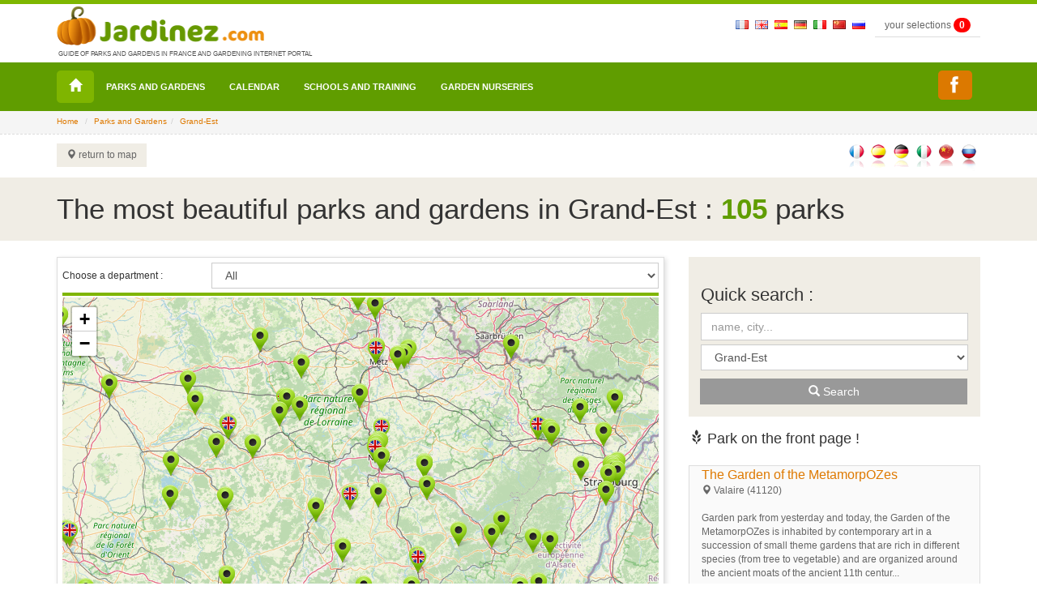

--- FILE ---
content_type: text/html; charset=UTF-8
request_url: https://www.jardinez.com/Parks-and-gardens-in-Grand-Est_10_uk
body_size: 36431
content:

<!DOCTYPE html>
<html lang="uk">
<head>
    <meta charset="utf-8">
    <meta http-equiv="X-UA-Compatible" content="IE=edge">
    <meta name="viewport" content="width=device-width, initial-scale=1">
		<meta name="identifier-url" content="https://www.jardinez.com" />
	<meta name="robots" content="index, follow" />
	<title>Parks and Gardens in Grand-Est - France Tourism</title>
	﻿			<!-- ANGLAIS -->
		<!-- ANGLAIS - Parcs-->
			
	
					<!-- ANGLAIS - Parcs - Region -->
					<meta name="description" content="The most beautiful Parks and Gardens in Grand-Est which you can visit, discover by department or area on map - France Tourism. Presentation with description, practical information (openning, visits, charges, access), photo, video movie, location map." />
					<meta name="keywords" content="french gardens Grand-Est, gardens Grand-Est, parks Grand-Est" />
					
	
		
	<meta content="english" name="content-language" />
	
	
								<link rel="shortcut icon" href="img/icons/favicon.ico" type="image/x-icon">
	<link rel="icon" href="img/icons/favicon.png" type="image/png">
	<link rel="icon" sizes="32x32" href="img/icons/favicon-32.png" type="image/png">
	<link rel="icon" sizes="64x64" href="img/icons/favicon-64.png" type="image/png">
	<link rel="icon" sizes="96x96" href="img/icons/favicon-96.png" type="image/png">
	<link rel="icon" sizes="196x196" href="img/icons/favicon-196.png" type="image/png">
	<link rel="apple-touch-icon" sizes="152x152" href="img/icons/apple-touch-icon.png">
	<link rel="apple-touch-icon" sizes="60x60" href="img/icons/apple-touch-icon-60x60.png">
	<link rel="apple-touch-icon" sizes="76x76" href="img/icons/apple-touch-icon-76x76.png">
	<link rel="apple-touch-icon" sizes="114x114" href="img/icons/apple-touch-icon-114x114.png">
	<link rel="apple-touch-icon" sizes="120x120" href="img/icons/apple-touch-icon-120x120.png">
	<link rel="apple-touch-icon" sizes="144x144" href="img/icons/apple-touch-icon-144x144.png">


	<!-- CSS -->	
	<link rel="stylesheet" type="text/css" href="css/complete.css" >
	<!--<link rel="stylesheet" type="text/css" href="css/bootstrap.min.css" >
	<link rel="stylesheet" type="text/css" href="css/ekko-lightbox.css" >
	<link rel="stylesheet" type="text/css" href="css/social-share-kit.css">
	<link rel="stylesheet" type="text/css" href="css/jumbotron.css" >
	<link rel="stylesheet" type="text/css" href="css/jquery.mCustomScrollbar.css"> -->
	<link rel="stylesheet" type="text/css" href="css/responsive-jardinez.css">

	
<!-- Google tag (gtag.js) -->
<script async src="https://www.googletagmanager.com/gtag/js?id=G-K3H6LL0FFY"></script>
<script>
  window.dataLayer = window.dataLayer || [];
  function gtag(){dataLayer.push(arguments);}
  gtag('js', new Date());

  gtag('config', 'G-K3H6LL0FFY');
</script>


	<!--<script>
	  (function(i,s,o,g,r,a,m){i['GoogleAnalyticsObject']=r;i[r]=i[r]||function(){
	  (i[r].q=i[r].q||[]).push(arguments)},i[r].l=1*new Date();a=s.createElement(o),
	  m=s.getElementsByTagName(o)[0];a.async=1;a.src=g;m.parentNode.insertBefore(a,m)
	  })(window,document,'script','https://www.google-analytics.com/analytics.js','ga');

	  ga('create', 'UA-3654868-1', 'auto');
	  ga('send', 'pageview');
	</script>--

	<!--<script src="//maps.googleapis.com/maps/api/js?key=AIzaSyD1YWuVb--RNxLaix8XRtZIix3NgT4TV7Y" type="text/javascript"></script>-->
		<link rel="stylesheet" href="https://unpkg.com/leaflet@1.4.0/dist/leaflet.css" />
	<script src="https://unpkg.com/leaflet@1.4.0/dist/leaflet.js"></script>
</head>

<body class="page">

	  <header>
	<nav class="navbar navbar-inverse navbar-fixed-top">
	  <div class="container">
       <div class="navbar-right nav-top-responsive">
	        <!--&nbsp;<a href="index.php?lang=fr"><img border="0" src="img/flags/fr.gif" style="padding-top:20px" alt="fr"></a>						&nbsp;<a href="index.php?lang=sp"><img border="0" src="img/flags/es.gif" style="padding-top:20px" alt="sp"></a>			&nbsp;<a href="index.php?lang=de"><img border="0" src="img/flags/de.gif" style="padding-top:20px" alt="de"></a>			&nbsp;<a href="index.php?lang=it"><img border="0" src="img/flags/it.gif" style="padding-top:20px" alt="it"></a>			&nbsp;<a href="index.php?lang=cn"><img border="0" src="img/flags/cn.gif" style="padding-top:20px" alt="cn"></a>			&nbsp;<a href="index.php?lang=ru"><img border="0" src="img/flags/ru.gif" style="padding-top:20px" alt="ru"></a>-->
	        &nbsp;<a href="parcs-jardins-france-tourisme_fr"><img border="0" src="img/flags/fr.gif" style="padding-top:20px" alt="fr"></a>
			&nbsp;<a href="parks_gardens_france_tourism_uk"><img border="0" src="img/flags/uk.gif" style="padding-top:20px" alt="uk"></a>
			&nbsp;<a href="parques_jardines_francia_turismo_sp"><img border="0" src="img/flags/es.gif" style="padding-top:20px" alt="sp"></a>
			&nbsp;<a href="parks_garten_frankreich_tourismus_de"><img border="0" src="img/flags/de.gif" style="padding-top:20px" alt="de"></a>
			&nbsp;<a href="parchi_giardini_francia_turismo_it"><img border="0" src="img/flags/it.gif" style="padding-top:20px" alt="it"></a>
			&nbsp;<a href="Parcs-et-jardins-en-France_cn"><img border="0" src="img/flags/cn.gif" style="padding-top:20px" alt="cn"></a>
			&nbsp;<a href="Parcs-et-jardins-en-France_ru"><img border="0" src="img/flags/ru.gif" style="padding-top:20px" alt="ru"></a>
			&nbsp;
			<span id="msgbadgeselections" class="alert-selection alert-success"></span>
			<input type="hidden" id="id_text_add_selection" value="Your selection has been added">
		   <a type="button" class="btn btn-primary btn-mes-selections btn-top btn-gris" data-toggle="modal" data-target="#selections"> your selections <div id="badgeselections" class="badge">0</div></a>    
			<!-- Button trigger modal : data-toggle="modal" data-target="#connexion" -->
					  </div>		<div class="navbar-header"> <a class="navbar-brand logo" href="/"><img src="img/parc-et-jardin-jardinez.png" alt="jardinez.com"><p class="baselineLogo">Guide of Parks and Gardens in France and Gardening Internet Portal</p></a> </div>		<div id="navbar" class="navbar-collapse collapse">
		 
		</div>
		<!--/.navbar-collapse --> 
	  </div>
	  <div class="nav menu">
		<div class="container">
		  <!-- Brand and toggle get grouped for better mobile display -->
		  <div class="navbar-header">
			<button type="button" class="navbar-toggle collapsed" data-toggle="collapse" data-target="#bs-example-navbar-collapse-1" aria-expanded="false"> <span class="sr-only">Toggle navigation</span> <span class="icon-bar"></span> <span class="icon-bar"></span> <span class="icon-bar"></span> </button>
		  </div>
		  
		  <!-- Collect the nav links, forms, and other content for toggling -->
		  <div class="collapse navbar-collapse" id="bs-example-navbar-collapse-1">
			<ul class="nav navbar-nav">
			  <li class="home"><a title="Home" href="/"><span class="glyphicon glyphicon-home" aria-hidden="true"></span></a></li>
			<li><a href="parks_gardens_france_tourism_uk">Parks and Gardens</a></li><li><a href="outings_events_gardens_schools_professionals_nature_France_uk">Calendar</a></li><li><a href="french_schools_horticulture_landscaping_agricultural_France_uk">Schools and Training</a></li><li><a href="tree_nurseries_plant_suppliers_France_uk">Garden nurseries</a></li>			</ul>
			
			<ul class="nav navbar-nav navbar-right">
			  <!--<li class="mailmenu"><a title="Contact jardinez.com" data-toggle="modal" data-target="#contactjardinez" href="#"><span class="glyphicon glyphicon-envelope" aria-hidden="true"></span></a></li>-->
			  <li class="mailmenu"><a title="C_M_Service7" href="https://www.facebook.com/Jardinezcom-1139304592824758/" target="_blank" class="ssk ssk-facebook" style="padding:7px 15px 7px 5px;" data-ssk-ready="true"></a></li>
			  <!--<li class="dropdown language"> <a href="page.php" class="dropdown-toggle" data-toggle="dropdown" role="button" aria-haspopup="true" aria-expanded="false">uk<span class="caret"></span></a>
				<ul class="dropdown-menu">
					<li><a href="index.php?lang=fr">fr</a></li><li><a href="index.php?lang=sp">sp</a></li><li><a href="index.php?lang=de">de</a></li><li><a href="index.php?lang=it">it</a></li><li><a href="index.php?lang=cn">cn</a></li><li><a href="index.php?lang=ru">ru</a></li>				</ul>
			  </li>-->  <li>
			<span id="msgbadgeselections" class="alert-selection alert-success"></span>
		   <a type="button" class="btn btn-menu-deroulant" data-toggle="modal" data-target="#selections"  > your selections <div id="badgeselections" class="badge">0</div></a></li>    
			<!-- Button trigger modal -->
			<li><a type="button" class="btn btn-menu-deroulant" href="mon-compte.php"> <span class="glyphicon glyphicon-user"></span> Your account</a></li>
			<li><a type="button" class="btn btn-menu-deroulant" href="formulaire-compte.php?pro=1"><span class="glyphicon glyphicon-user usermenu"></span> Inscription pro</a></li>
			</ul>
		  </div>
		  <!-- /.navbar-collapse --> 
		</div>
		<!-- /.container-fluid -->
	  </div>
	</nav>
  </header>
		<div class="jumbotron blocAriane ">
	<div class="container ">
		<input type="hidden" value="parcs ">
		<ol class="breadcrumb ">
			<li><a href="https://www.jardinez.com">Home</a></li>
			<li><a href="parks_gardens_france_tourism_uk">Parks and Gardens</a></li><li><a href="Parks-and-gardens-in-Grand-Est_10_uk">Grand-Est</a></li>		</ol>
	</div>
	</div>
  		<!--SecondNav -->
	 <div class="jumbotron bloc-second-nav ">
		 <div class="container ">
		 <div class="row">
			 <div class="col-lg-7 secondNav NavPrint">
				 <div class="btn-group" role="group" aria-label="...">				  <!--<a type="button" class="btn btn-default boutonrecommander" data-toggle="modal" data-target="#recommandation" href="#" onClick="document.frm_recommandation.recommander_page.value=1;openbox('Recommend this website to a friend', 1)"> <span class="glyphicon glyphicon-send"></span> recommend this website to a friend</a>-->
				  				  <a type="button" class="btn btn-default boutonretourCarte" onclick="javascript:location.href='parks_gardens_france_tourism_uk'"><span class="glyphicon glyphicon-map-marker"></span> return to map</a>				</div>
			</div>
			<div class="col-lg-5 pull-right RechercheRapideTop">
				 <div class="language-fiche pull-right">
				 <ul>
					<li><a href="Parcs-et-jardins-en-Grand-Est_10_fr" data-toggle="tooltip" data-placement="top" title="Français"><img src="img/flags/fr2.gif"></a></li><li><a href="Parques-y-jardines-en-Gran-Este_10_sp" data-toggle="tooltip" data-placement="top" title="Español"><img src="img/flags/sp2.gif"></a></li><li><a href="Parks-und-garten-in-Grand-Est_10_de" data-toggle="tooltip" data-placement="top" title="Deutsch"><img src="img/flags/de2.gif"></a></li><li><a href="Parchi-y-gardini-in-Grand-Est_10_it" data-toggle="tooltip" data-placement="top" title="Italiano"><img src="img/flags/it2.gif"></a></li><li><a href="Parcs-et-jardins-en-Grand-Est_10_cn" data-toggle="tooltip" data-placement="top" title="法国的公园和花园"><img src="img/flags/cn2.gif"></a></li><li><a href="Parcs-et-jardins-en-Grand-Est_10_ru" data-toggle="tooltip" data-placement="top" title="Парки и сады Франции"><img src="img/flags/ru2.gif"></a></li>				 </ul>
				 </div>
			</div>
		 </div>
		 </div>
	 </div> 
	  
	  <!--Fin second nav -->
  
	<div class="jumbotron title">
	  <div class="container">
		<div class="row">
			<div class="col-lg-11 "><h1>The most beautiful parks and gardens in Grand-Est : <span class="NbreH2">105</span> parks</h1></div>
			<div class="col-lg-1 ">
			   <div class="retourcarte retourcarte10"><a href="parks_gardens_france_tourism_">&nbsp;</a> </div>			</div>
		</div>
	  </div>
	</div>
	
	<!-- Bloc Contenu -->
	<div class="container ">
	  <div class="row">
		<div class="col-lg-8">
						<div class="blocMap">
								<div class="choixdep col-lg-3 no-padding">Choose a department :</div>
				<div class="col-lg-9 no-padding">
						<form name="Frm_Choix_Departement" action="liste-parc.php" method="get">
							<input type="hidden" name="lang" value="uk" />
							<input type="hidden" name="region" value="10" />
															<input type="hidden" id="url_8" value="Parks-and-gardens-in-France-Grand-Est_Ardennes_10_8_uk" />
															<input type="hidden" id="url_10" value="Parks-and-gardens-in-France-Grand-Est_Aube_10_10_uk" />
															<input type="hidden" id="url_51" value="Parks-and-gardens-in-France-Grand-Est_Marne_10_51_uk" />
															<input type="hidden" id="url_52" value="Parks-and-gardens-in-France-Grand-Est_Haute-Marne_10_52_uk" />
															<input type="hidden" id="url_54" value="Parks-and-gardens-in-France-Grand-Est_Meurthe-et-Moselle_10_54_uk" />
															<input type="hidden" id="url_55" value="Parks-and-gardens-in-France-Grand-Est_Meuse_10_55_uk" />
															<input type="hidden" id="url_57" value="Parks-and-gardens-in-France-Grand-Est_Moselle_10_57_uk" />
															<input type="hidden" id="url_67" value="Parks-and-gardens-in-France-Grand-Est_Bas-Rhin_10_67_uk" />
															<input type="hidden" id="url_68" value="Parks-and-gardens-in-France-Grand-Est_Haut-Rhin_10_68_uk" />
															<input type="hidden" id="url_88" value="Parks-and-gardens-in-France-Grand-Est_Vosges_10_88_uk" />
															<input type="hidden" id="url_" value="Parks-and-gardens-in-Grand-Est-France_10_uk" />
															<select class="selectpicker form-control" name="dep" onChange="$action='url_'+document.Frm_Choix_Departement.dep.value; document.Frm_Choix_Departement.action='document.getElementById($action).value'; document.location.href=document.getElementById($action).value;">
								<option value="">All</option>
																								<option value="8" >Ardennes (08)</option>
								  								<option value="10" >Aube (10)</option>
								  								<option value="51" >Marne (51)</option>
								  								<option value="52" >Haute-Marne (52)</option>
								  								<option value="54" >Meurthe-et-Moselle (54)</option>
								  								<option value="55" >Meuse (55)</option>
								  								<option value="57" >Moselle (57)</option>
								  								<option value="67" >Bas-Rhin (67)</option>
								  								<option value="68" >Haut-Rhin (68)</option>
								  								<option value="88" >Vosges (88)</option>
								  							</select>
						</form>
				</div>
				<div class="divider GreenDivider"></div>
								<div id="mapid" style="width:100%; height:450px;"></div>

		
			<!--//bbLatLng = new google.maps.LatLng(49.697339000, 4.946219000);-->


			<!--//showmap(map,icone,"<strong>Botanical Garden Of Sedan</strong><br/>Avenue Philippoteaux<br/>08200 Sedan<br/><a class="lienDetailFiche"  href="Parks-Botanical-Garden-Of-Sedan_uk_1556">Details</a>&nbsp;<img src="img/uk.gif" border="0" style="padding:0px; width:20px;">", bbLatLng, '10', '', 082);-->

	
		
			<!--//bbLatLng = new google.maps.LatLng(49.621890000, 4.403430000);-->


			<!--//showmap(map,icone,"<strong>Jardin Le Carreau</strong><br/>Route de Grandchamp<br/>08270 Mesmont<br/><a class="lienDetailFiche"  href="Parcs-Jardin-Le-Carreau_fr_18285">Details</a>&nbsp;<img src="img/fr.gif" border="0" style="padding:0px; width:20px;"> <label style="color:black; font-size:10px; font-weight:lighter">(Only in french)</label>", bbLatLng, '10', '', 082);-->

	
		
			<!--//bbLatLng = new google.maps.LatLng(49.673622000, 4.981310000);-->


			<!--//showmap(map,icone,"<strong>Parc du Château de Bazeilles</strong><br/>Château de Bazeilles<br/>08140 Bazeilles<br/><a class="lienDetailFiche"  href="Parcs-Parc-du-Chateau-de-Bazeilles_fr_1032">Details</a>&nbsp;<img src="img/fr.gif" border="0" style="padding:0px; width:20px;"> <label style="color:black; font-size:10px; font-weight:lighter">(Only in french)</label>", bbLatLng, '10', '', 081);-->

	
		
			<!--//bbLatLng = new google.maps.LatLng(48.297476000, 4.066529000);-->


			<!--//showmap(map,icone,"<strong>Clocktower Garden</strong><br/>Boulevard Carnot<br/>10000 Troyes<br/><a class="lienDetailFiche"  href="Parks-Clocktower-Garden_uk_1579">Details</a>&nbsp;<img src="img/uk.gif" border="0" style="padding:0px; width:20px;">", bbLatLng, '10', '', 100);-->

	
		
			<!--coord = getLatLong(map, "rue de l\'Ile Olive 10400 Nogent-sur-Seine", icone,"<strong>L\'Île Olive et son parcours botanique</strong><br/>rue de l\'Ile Olive<br/>10400 Nogent-sur-Seine<br/><a class="lienDetailFiche"  href="Parcs-L-Ile-Olive-et-son-parcours-botanique_fr_14703">Details</a>&nbsp;<img src="img/fr.gif" border="0" style="padding:0px; width:20px;"> <label style="color:black; font-size:10px; font-weight:lighter">(Only in french)</label>", '10', '', 104);-->

			<!--// alert("getLatLng");-->

		
		
			<!--//bbLatLng = new google.maps.LatLng(48.289016000, 4.087924000);-->


			<!--//showmap(map,icone,"<strong>Henry-Troyes Park</strong><br/>Rue des Ponts<br/>10000 Troyes<br/><a class="lienDetailFiche"  href="Parks-Henry-Troyes-Park_uk_1482">Details</a>&nbsp;<img src="img/uk.gif" border="0" style="padding:0px; width:20px;">", bbLatLng, '10', '', 100);-->

	
		
			<!--//bbLatLng = new google.maps.LatLng(48.513079000, 3.555622000);-->


			<!--//showmap(map,icone,"<strong>Jardin Botanique de Marnay sur Seine</strong><br/>Chemin des Gougins<br/>10400 Marnay sur Seine<br/><a class="lienDetailFiche"  href="Parcs-Jardin-Botanique-de-Marnay-sur-Seine_fr_1797">Details</a>&nbsp;<img src="img/fr.gif" border="0" style="padding:0px; width:20px;"> <label style="color:black; font-size:10px; font-weight:lighter">(Only in french)</label>", bbLatLng, '10', '', 104);-->

	
		
			<!--//bbLatLng = new google.maps.LatLng(48.464549000, 3.432841000);-->


			<!--//showmap(map,icone,"<strong>Jardins du Château de la Motte-Tilly</strong><br/>Château de la Motte-Tilly<br/>10400 La Motte Tilly<br/><a class="lienDetailFiche"  href="Parcs-Jardins-du-Chateau-de-la-Motte-Tilly_fr_14710">Details</a>&nbsp;<img src="img/fr.gif" border="0" style="padding:0px; width:20px;"> <label style="color:black; font-size:10px; font-weight:lighter">(Only in french)</label>", bbLatLng, '10', '', 104);-->

	
		
			<!--//bbLatLng = new google.maps.LatLng(48.032426000, 4.198650000);-->


			<!--//showmap(map,icone,"<strong>Jardin du Prieuré</strong><br/>6 rue du 8 mai 1945<br/>10210 Pargues<br/><a class="lienDetailFiche"  href="Parcs-Jardin-du-Prieure_fr_14706">Details</a>&nbsp;<img src="img/fr.gif" border="0" style="padding:0px; width:20px;"> <label style="color:black; font-size:10px; font-weight:lighter">(Only in french)</label>", bbLatLng, '10', '', 102);-->

	
		
			<!--//bbLatLng = new google.maps.LatLng(48.584415000, 7.766798000);-->


			<!--//showmap(map,icone,"<strong>Jardin Botanique de l\'Université</strong><br/>28, rue Goethe<br/>67000 Strasbourg<br/><a class="lienDetailFiche"  href="Parcs-Jardin-Botanique-de-l-Universite_fr_788">Details</a>&nbsp;<img src="img/fr.gif" border="0" style="padding:0px; width:20px;"> <label style="color:black; font-size:10px; font-weight:lighter">(Only in french)</label>", bbLatLng, '10', '', 670);-->

	
		
			<!--//bbLatLng = new google.maps.LatLng(48.249426000, 7.346023000);-->


			<!--//showmap(map,icone,"<strong>Jardin Médiéval du Château du Haut-Koenigsbourg</strong><br/>Château du Haut-Koenigsbourg<br/>67600 Orschwiller<br/><a class="lienDetailFiche"  href="Parcs-Jardin-Medieval-du-Chateau-du-Haut-Koenigsbourg_fr_15750">Details</a>&nbsp;<img src="img/fr.gif" border="0" style="padding:0px; width:20px;"> <label style="color:black; font-size:10px; font-weight:lighter">(Only in french)</label>", bbLatLng, '10', '', 676);-->

	
		
			<!--//bbLatLng = new google.maps.LatLng(48.588708000, 7.778599000);-->


			<!--//showmap(map,icone,"<strong>Parc de L\'Orangerie</strong><br/>Avenue de l\'Europe<br/>67000 Strasbourg<br/><a class="lienDetailFiche"  href="Parcs-Parc-de-L-Orangerie_fr_15723">Details</a>&nbsp;<img src="img/fr.gif" border="0" style="padding:0px; width:20px;"> <label style="color:black; font-size:10px; font-weight:lighter">(Only in french)</label>", bbLatLng, '10', '', 670);-->

	
		
			<!--//bbLatLng = new google.maps.LatLng(48.576953300, 7.773476100);-->


			<!--//showmap(map,icone,"<strong>Parc de la Citadelle</strong><br/>rue de Boston<br/>67000 Strasbourg<br/><a class="lienDetailFiche"  href="Parcs-Parc-de-la-Citadelle_fr_16652">Details</a>&nbsp;<img src="img/fr.gif" border="0" style="padding:0px; width:20px;"> <label style="color:black; font-size:10px; font-weight:lighter">(Only in french)</label>", bbLatLng, '10', '', 670);-->

	
		
			<!--//bbLatLng = new google.maps.LatLng(48.590461300, 7.759030300);-->


			<!--//showmap(map,icone,"<strong>Parc des Contades</strong><br/>rue des Arquebusiers<br/>67000 Strasbourg<br/><a class="lienDetailFiche"  href="Parcs-Parc-des-Contades_fr_16653">Details</a>&nbsp;<img src="img/fr.gif" border="0" style="padding:0px; width:20px;"> <label style="color:black; font-size:10px; font-weight:lighter">(Only in french)</label>", bbLatLng, '10', '', 670);-->

	
		
			<!--//bbLatLng = new google.maps.LatLng(48.549480000, 7.739026000);-->


			<!--//showmap(map,icone,"<strong>Jardin des Senteurs et du Toucher</strong><br/>rue du Rhône<br/>67000 Strasbourg<br/><a class="lienDetailFiche"  href="Parcs-Jardin-des-Senteurs-et-du-Toucher_fr_16651">Details</a>&nbsp;<img src="img/fr.gif" border="0" style="padding:0px; width:20px;"> <label style="color:black; font-size:10px; font-weight:lighter">(Only in french)</label>", bbLatLng, '10', '', 670);-->

	
		
			<!--//bbLatLng = new google.maps.LatLng(48.565279300, 7.798874900);-->


			<!--//showmap(map,icone,"<strong>Jardin des Deux Rives</strong><br/>rue des Cavaliers<br/>67100 Strasbourg<br/><a class="lienDetailFiche"  href="Parcs-Jardin-des-Deux-Rives_fr_16650">Details</a>&nbsp;<img src="img/fr.gif" border="0" style="padding:0px; width:20px;"> <label style="color:black; font-size:10px; font-weight:lighter">(Only in french)</label>", bbLatLng, '10', '', 671);-->

	
		
			<!--//bbLatLng = new google.maps.LatLng(48.605525000, 7.799917000);-->


			<!--//showmap(map,icone,"<strong>Parc du Pourtalès</strong><br/>rue Mélanie<br/>67000 Strasbourg<br/><a class="lienDetailFiche"  href="Parcs-Parc-du-Pourtales_fr_16654">Details</a>&nbsp;<img src="img/fr.gif" border="0" style="padding:0px; width:20px;"> <label style="color:black; font-size:10px; font-weight:lighter">(Only in french)</label>", bbLatLng, '10', '', 670);-->

	
		
			<!--//bbLatLng = new google.maps.LatLng(48.584667000, 7.553927000);-->


			<!--//showmap(map,icone,"<strong>The Park of Osthoffen Castle</strong><br/>Rue du Château<br/>67990 Osthoffen<br/><a class="lienDetailFiche"  href="Parcs-Parc-du-Chateau-d-Osthoffen_fr_14510">Details</a>&nbsp;<img src="img/fr.gif" border="0" style="padding:0px; width:20px;"> <label style="color:black; font-size:10px; font-weight:lighter">(Only in french)</label>", bbLatLng, '10', '', 679);-->

	
		
			<!--//bbLatLng = new google.maps.LatLng(48.753883000, 7.336357000);-->


			<!--//showmap(map,icone,"<strong>Botanical Garden Of The Col de Saverne</strong><br/>Col de Saverne<br/>67700 Saverne<br/><a class="lienDetailFiche"  href="Parcs-Jardin-Botanique-du-Col-de-Saverne_fr_1326">Details</a>&nbsp;<img src="img/fr.gif" border="0" style="padding:0px; width:20px;"> <label style="color:black; font-size:10px; font-weight:lighter">(Only in french)</label>", bbLatLng, '10', '', 677);-->

	
		
			<!--//bbLatLng = new google.maps.LatLng(48.742838000, 7.356157000);-->


			<!--//showmap(map,icone,"<strong>Roseraie de Saverne</strong><br/>Route de Paris BP40001<br/>67701 Saverne<br/><a class="lienDetailFiche"  href="Parcs-Roseraie-de-Saverne_fr_15751">Details</a>&nbsp;<img src="img/fr.gif" border="0" style="padding:0px; width:20px;"> <label style="color:black; font-size:10px; font-weight:lighter">(Only in french)</label>", bbLatLng, '10', '', 677);-->

	
		
			<!--//bbLatLng = new google.maps.LatLng(48.472733000, 7.723571000);-->


			<!--//showmap(map,icone,"<strong>Le Jardin de Marguerite</strong><br/>2, Rue du Verger<br/>67115 Plobsheim<br/><a class="lienDetailFiche"  href="Parcs-Le-Jardin-de-Marguerite_fr_15727">Details</a>&nbsp;<img src="img/fr.gif" border="0" style="padding:0px; width:20px;"> <label style="color:black; font-size:10px; font-weight:lighter">(Only in french)</label>", bbLatLng, '10', '', 671);-->

	
		
			<!--//bbLatLng = new google.maps.LatLng(48.736750000, 7.708609300);-->


			<!--//showmap(map,icone,"<strong>Jardin de l\'Escalier</strong><br/>10 rue de Pfaffenhoffen<br/>67170 Brumath<br/><a class="lienDetailFiche"  href="Parcs-Jardin-de-l-Escalier_fr_15735">Details</a>&nbsp;<img src="img/fr.gif" border="0" style="padding:0px; width:20px;"> <label style="color:black; font-size:10px; font-weight:lighter">(Only in french)</label>", bbLatLng, '10', '', 671);-->

	
		
			<!--//bbLatLng = new google.maps.LatLng(48.843620200, 7.549053900);-->


			<!--//showmap(map,icone,"<strong>Le Jardin des Orchidées</strong><br/>113 rue de la Moder<br/>67330    Obermodern<br/><a class="lienDetailFiche"  href="Parcs-Le-Jardin-des-Orchidees_fr_15740">Details</a>&nbsp;<img src="img/fr.gif" border="0" style="padding:0px; width:20px;"> <label style="color:black; font-size:10px; font-weight:lighter">(Only in french)</label>", bbLatLng, '10', '', 673);-->

	
		
			<!--//bbLatLng = new google.maps.LatLng(48.887547300, 7.784426800);-->


			<!--//showmap(map,icone,"<strong>Le jardin Chez Pia et Alain</strong><br/>95 grand rue <br/>67360 Walbourg<br/><a class="lienDetailFiche"  href="Parcs-Le-Jardin-Chez-Pia-et-Alain_fr_16754">Details</a>&nbsp;<img src="img/fr.gif" border="0" style="padding:0px; width:20px;"> <label style="color:black; font-size:10px; font-weight:lighter">(Only in french)</label>", bbLatLng, '10', '', 673);-->

	
		
			<!--//bbLatLng = new google.maps.LatLng(47.735609000, 7.348097000);-->


			<!--//showmap(map,icone,"<strong>Zoological and Botanical Gardens Of Mulhouse</strong><br/>111 avenue de la 1ère Division Bindée<br/>68100 Mulhouse<br/><a class="lienDetailFiche"  href="Parks-Zoological-and-Botanical-Gardens-Of-Mulhouse_uk_1329">Details</a>&nbsp;<img src="img/uk.gif" border="0" style="padding:0px; width:20px;">", bbLatLng, '10', '', 681);-->

	
		
			<!--//bbLatLng = new google.maps.LatLng(47.885948900, 6.998050600);-->


			<!--//showmap(map,icone,"<strong>Wesserling Park</strong><br/>Rue du Parc<br/>68470 Husseren-Wesserling<br/><a class="lienDetailFiche"  href="Parks-Wesserling-Park_uk_15773">Details</a>&nbsp;<img src="img/uk.gif" border="0" style="padding:0px; width:20px;">", bbLatLng, '10', '', 684);-->

	
		
			<!--//bbLatLng = new google.maps.LatLng(47.692871900, 7.186136700);-->


			<!--//showmap(map,icone,"<strong>Le jardin de Brigitte</strong><br/>25 rue Louis Werner<br/>68210 Bernwiller<br/><a class="lienDetailFiche"  href="Parcs-Le-jardin-de-Brigitte_fr_16682">Details</a>&nbsp;<img src="img/fr.gif" border="0" style="padding:0px; width:20px;"> <label style="color:black; font-size:10px; font-weight:lighter">(Only in french)</label>", bbLatLng, '10', '', 682);-->

	
		
			<!--//bbLatLng = new google.maps.LatLng(47.779392000, 7.358056000);-->


			<!--//showmap(map,icone,"<strong>Les Jardins du Temps</strong><br/>81 rue des Vosges<br/>68110 Illzach<br/><a class="lienDetailFiche"  href="Parcs-Les-Jardins-du-Temps_fr_14566">Details</a>&nbsp;<img src="img/fr.gif" border="0" style="padding:0px; width:20px;"> <label style="color:black; font-size:10px; font-weight:lighter">(Only in french)</label>", bbLatLng, '10', '', 681);-->

	
		
			<!--//bbLatLng = new google.maps.LatLng(48.262827000, 7.229540000);-->


			<!--//showmap(map,icone,"<strong>Les Jardins du Parc de la Villa Burrus</strong><br/>11a rue Maurice Burrus<br/>68160 Sainte-Croix-aux-Mines<br/><a class="lienDetailFiche"  href="Parcs-Les-Jardins-du-Parc-de-la-Villa-Burrus_fr_14501">Details</a>&nbsp;<img src="img/fr.gif" border="0" style="padding:0px; width:20px;"> <label style="color:black; font-size:10px; font-weight:lighter">(Only in french)</label>", bbLatLng, '10', '', 681);-->

	
		
			<!--//bbLatLng = new google.maps.LatLng(47.745145000, 7.396570000);-->


			<!--//showmap(map,icone,"<strong>La Commanderie Park</strong><br/>La Commanderie<br/>68170 Rixheim<br/><a class="lienDetailFiche"  href="Parks-La-Commanderie-Park_uk_801">Details</a>&nbsp;<img src="img/uk.gif" border="0" style="padding:0px; width:20px;">", bbLatLng, '10', '', 681);-->

	
		
			<!--//bbLatLng = new google.maps.LatLng(47.737938000, 7.360523000);-->


			<!--//showmap(map,icone,"<strong>Parc Alfred Wallach</strong><br/>rue des Sapins<br/>68400 Riedisheim<br/><a class="lienDetailFiche"  href="Parcs-Parc-Alfred-Wallach_fr_15771">Details</a>&nbsp;<img src="img/fr.gif" border="0" style="padding:0px; width:20px;"> <label style="color:black; font-size:10px; font-weight:lighter">(Only in french)</label>", bbLatLng, '10', '', 684);-->

	
		
			<!--//bbLatLng = new google.maps.LatLng(48.039679000, 7.141424000);-->


			<!--//showmap(map,icone,"<strong>Parcs Albert Schweitzer et de la Fecht</strong><br/>Hôtel de Ville <br/>68140 Munster<br/><a class="lienDetailFiche"  href="Parcs-Parcs-Albert-Schweitzer-et-de-la-Fecht_fr_15761">Details</a>&nbsp;<img src="img/fr.gif" border="0" style="padding:0px; width:20px;"> <label style="color:black; font-size:10px; font-weight:lighter">(Only in french)</label>", bbLatLng, '10', '', 681);-->

	
		
			<!--//bbLatLng = new google.maps.LatLng(47.904472000, 7.214293000);-->


			<!--//showmap(map,icone,"<strong>Parc et Château de la Neuenbourg</strong><br/>3 rue du 4 février<br/>68500 Guebwiller<br/><a class="lienDetailFiche"  href="Parcs-Parc-et-Chateau-de-la-Neuenbourg_fr_17732">Details</a>&nbsp;<img src="img/fr.gif" border="0" style="padding:0px; width:20px;"> <label style="color:black; font-size:10px; font-weight:lighter">(Only in french)</label>", bbLatLng, '10', '', 685);-->

	
		
			<!--//bbLatLng = new google.maps.LatLng(47.582243000, 7.125599000);-->


			<!--//showmap(map,icone,"<strong>Le Jardin des Songes</strong><br/>4 rue des Carpières<br/>68580 Strueth<br/><a class="lienDetailFiche"  href="Parcs-Le-Jardin-des-Songes_fr_15776">Details</a>&nbsp;<img src="img/fr.gif" border="0" style="padding:0px; width:20px;"> <label style="color:black; font-size:10px; font-weight:lighter">(Only in french)</label>", bbLatLng, '10', '', 685);-->

	
		
			<!--//bbLatLng = new google.maps.LatLng(48.060156000, 7.269838000);-->


			<!--//showmap(map,icone,"<strong>Jardins du Château du Hohlandsbourg</strong><br/>Route des Cinq Châteaux <br/>68920 Wintzenheim<br/><a class="lienDetailFiche"  href="Parcs-Jardins-du-Chateau-du-Hohlandsbourg_fr_15778">Details</a>&nbsp;<img src="img/fr.gif" border="0" style="padding:0px; width:20px;"> <label style="color:black; font-size:10px; font-weight:lighter">(Only in french)</label>", bbLatLng, '10', '', 689);-->

	
		
			<!--//bbLatLng = new google.maps.LatLng(47.852467000, 7.259979000);-->


			<!--//showmap(map,icone,"<strong>Le Paradis des Fleurs</strong><br/>2 rue des hètres<br/>68540 Bollwiller<br/><a class="lienDetailFiche"  href="Parcs-Le-Paradis-des-Fleurs_fr_17201">Details</a>&nbsp;<img src="img/fr.gif" border="0" style="padding:0px; width:20px;"> <label style="color:black; font-size:10px; font-weight:lighter">(Only in french)</label>", bbLatLng, '10', '', 685);-->

	
		
			<!--//bbLatLng = new google.maps.LatLng(47.953648000, 5.749508000);-->


			<!--//showmap(map,icone,"<strong>Bourbonne Les Bains Castle Park</strong><br/>Château<br/>52400 Bourbonne Les Bains<br/><a class="lienDetailFiche"  href="Parks-Bourbonne-Les-Bains-Castle-Park_uk_1825">Details</a>&nbsp;<img src="img/uk.gif" border="0" style="padding:0px; width:20px;">", bbLatLng, '10', '', 524);-->

	
		
			<!--//bbLatLng = new google.maps.LatLng(47.956870000, 5.745295000);-->


			<!--//showmap(map,icone,"<strong>Arboretum Of Montmorency</strong><br/>Allée de Montmorency<br/>52400 Bourbonne Les Bains<br/><a class="lienDetailFiche"  href="Parks-Arboretum-Of-Montmorency_uk_1984">Details</a>&nbsp;<img src="img/uk.gif" border="0" style="padding:0px; width:20px;">", bbLatLng, '10', '', 524);-->

	
		
			<!--//bbLatLng = new google.maps.LatLng(47.857705000, 5.331974000);-->


			<!--//showmap(map,icone,"<strong>Allée de Blanchefontaine</strong><br/>Office de Tourisme du Pays de Langres<br/>52200 Langres<br/><a class="lienDetailFiche"  href="Parcs-Allee-de-Blanchefontaine_fr_15489">Details</a>&nbsp;<img src="img/fr.gif" border="0" style="padding:0px; width:20px;"> <label style="color:black; font-size:10px; font-weight:lighter">(Only in french)</label>", bbLatLng, '10', '', 522);-->

	
		
			<!--//bbLatLng = new google.maps.LatLng(47.678672000, 5.063546000);-->


			<!--//showmap(map,icone,"<strong>Herberie de la Tille</strong><br/>Route de Cussey<br/>52160 Villemervry <br/><a class="lienDetailFiche"  href="Parcs-Herberie-de-la-Tille_fr_17522">Details</a>&nbsp;<img src="img/fr.gif" border="0" style="padding:0px; width:20px;"> <label style="color:black; font-size:10px; font-weight:lighter">(Only in french)</label>", bbLatLng, '10', '', 521);-->

	
		
			<!--//bbLatLng = new google.maps.LatLng(47.791261000, 5.414178000);-->


			<!--//showmap(map,icone,"<strong>Jardins du Château du Pailly</strong><br/>1 rue du Breuil de Saint-Germain<br/>52600 Le Pailly<br/><a class="lienDetailFiche"  href="Parcs-Jardins-du-Chateau-du-Pailly_fr_15493">Details</a>&nbsp;<img src="img/fr.gif" border="0" style="padding:0px; width:20px;"> <label style="color:black; font-size:10px; font-weight:lighter">(Only in french)</label>", bbLatLng, '10', '', 526);-->

	
		
			<!--//bbLatLng = new google.maps.LatLng(48.446751900, 5.141451300);-->


			<!--//showmap(map,icone,"<strong>Le Grand Jardin</strong><br/>5, Avenue de la Marne<br/>52300 Joinville<br/><a class="lienDetailFiche"  href="Parcs-Le-Grand-Jardin_fr_15490">Details</a>&nbsp;<img src="img/fr.gif" border="0" style="padding:0px; width:20px;"> <label style="color:black; font-size:10px; font-weight:lighter">(Only in french)</label>", bbLatLng, '10', '', 523);-->

	
		
			<!--//bbLatLng = new google.maps.LatLng(48.091396000, 5.153865000);-->


			<!--//showmap(map,icone,"<strong>Les Jardins de Chamarandes</strong><br/>Rue du Château<br/>52000 Chamarandes<br/><a class="lienDetailFiche"  href="Parcs-Les-Jardins-de-Chamarandes_fr_16320">Details</a>&nbsp;<img src="img/fr.gif" border="0" style="padding:0px; width:20px;"> <label style="color:black; font-size:10px; font-weight:lighter">(Only in french)</label>", bbLatLng, '10', '', 520);-->

	
		
			<!--//bbLatLng = new google.maps.LatLng(47.790060000, 5.348400000);-->


			<!--//showmap(map,icone,"<strong>Jardin de Silière</strong><br/>5 rue du Varinot<br/>52600 Cohons<br/><a class="lienDetailFiche"  href="Parcs-Jardin-de-Siliere_fr_17516">Details</a>&nbsp;<img src="img/fr.gif" border="0" style="padding:0px; width:20px;"> <label style="color:black; font-size:10px; font-weight:lighter">(Only in french)</label>", bbLatLng, '10', '', 526);-->

	
		
			<!--//bbLatLng = new google.maps.LatLng(48.454691000, 4.768522000);-->


			<!--//showmap(map,icone,"<strong>Un jardin pour tous les sens</strong><br/>46 Hameau La Grève<br/>52220 Ceffonds<br/><a class="lienDetailFiche"  href="Parcs-Un-jardin-pour-tous-les-sens_fr_16460">Details</a>&nbsp;<img src="img/fr.gif" border="0" style="padding:0px; width:20px;"> <label style="color:black; font-size:10px; font-weight:lighter">(Only in french)</label>", bbLatLng, '10', '', 522);-->

	
		
			<!--//bbLatLng = new google.maps.LatLng(49.073800700, 3.641233800);-->


			<!--//showmap(map,icone,"<strong>Dormans Castle Park</strong><br/>Avenue des Victoires<br/>51700 Dormans<br/><a class="lienDetailFiche"  href="Parcs-Parc-du-Chateau-de-Dormans_fr_3193">Details</a>&nbsp;<img src="img/fr.gif" border="0" style="padding:0px; width:20px;"> <label style="color:black; font-size:10px; font-weight:lighter">(Only in french)</label>", bbLatLng, '10', '', 517);-->

	
		
			<!--//bbLatLng = new google.maps.LatLng(48.951754000, 4.358351000);-->


			<!--//showmap(map,icone,"<strong>Les Jards</strong><br/>Avenue du Maréchal Leclerc<br/>51022 Châlons-en-Champagne<br/><a class="lienDetailFiche"  href="Parcs-Les-Jards_fr_3048">Details</a>&nbsp;<img src="img/fr.gif" border="0" style="padding:0px; width:20px;"> <label style="color:black; font-size:10px; font-weight:lighter">(Only in french)</label>", bbLatLng, '10', '', 510);-->

	
		
			<!--//bbLatLng = new google.maps.LatLng(49.157158200, 3.911476000);-->


			<!--//showmap(map,icone,"<strong>Parc Naturel Régional de la Montagne de Reims </strong><br/>Maison du Parc, Chemin de Nanteuil<br/>51480 Pourcy<br/><a class="lienDetailFiche"  href="Parcs-Parc-naturel-regional-de-la-Montagne-de-Reims_fr_15476">Details</a>&nbsp;<img src="img/fr.gif" border="0" style="padding:0px; width:20px;"> <label style="color:black; font-size:10px; font-weight:lighter">(Only in french)</label>", bbLatLng, '10', '', 514);-->

	
		
			<!--//bbLatLng = new google.maps.LatLng(49.132641000, 4.160681000);-->


			<!--//showmap(map,icone,"<strong>Faux de Verzy</strong><br/>Parc naturel régional de la Montagne de Reims <br/>51480 Pourcy<br/><a class="lienDetailFiche"  href="Parcs-Faux-de-Verzy_fr_15477">Details</a>&nbsp;<img src="img/fr.gif" border="0" style="padding:0px; width:20px;"> <label style="color:black; font-size:10px; font-weight:lighter">(Only in french)</label>", bbLatLng, '10', '', 514);-->

	
		
			<!--//bbLatLng = new google.maps.LatLng(49.254473000, 4.020073000);-->


			<!--//showmap(map,icone,"<strong>La Patte d\'Oie Park</strong><br/>Boulevard du Général Leclerc<br/>51100 Reims<br/><a class="lienDetailFiche"  href="Parks-La-Patte-d-Oie-Park_uk_1291">Details</a>&nbsp;<img src="img/uk.gif" border="0" style="padding:0px; width:20px;">", bbLatLng, '10', '', 511);-->

	
		
			<!--//bbLatLng = new google.maps.LatLng(49.255103000, 4.020610000);-->


			<!--//showmap(map,icone,"<strong>Jardin d\'Horticulture Pierre Schneiter</strong><br/>Boulevard Roederer<br/>51100 Reims<br/><a class="lienDetailFiche"  href="Parcs-Jardin-d-Horticulture-Pierre-Schneiter_fr_15458">Details</a>&nbsp;<img src="img/fr.gif" border="0" style="padding:0px; width:20px;"> <label style="color:black; font-size:10px; font-weight:lighter">(Only in french)</label>", bbLatLng, '10', '', 511);-->

	
		
			<!--//bbLatLng = new google.maps.LatLng(48.608100000, 4.773227000);-->


			<!--//showmap(map,icone,"<strong>Jardins du Musée du Pays du Der</strong><br/>Les grandes côtes<br/>51290 Ste Marie du Lac Nuisement<br/><a class="lienDetailFiche"  href="Parcs-Jardins-du-Village-Musee-du-Der_fr_15470">Details</a>&nbsp;<img src="img/fr.gif" border="0" style="padding:0px; width:20px;"> <label style="color:black; font-size:10px; font-weight:lighter">(Only in french)</label>", bbLatLng, '10', '', 512);-->

	
		
			<!--//bbLatLng = new google.maps.LatLng(48.970401000, 4.888822000);-->


			<!--//showmap(map,icone,"<strong>Le Jardin de l\'Atelier d\'Hélène</strong><br/>14 grande rue<br/>51330 La Neuville-Aux-Bois<br/><a class="lienDetailFiche"  href="Parcs-Le-Jardin-de-l-Atelier-d-Helene_fr_17540">Details</a>&nbsp;<img src="img/fr.gif" border="0" style="padding:0px; width:20px;"> <label style="color:black; font-size:10px; font-weight:lighter">(Only in french)</label>", bbLatLng, '10', '', 513);-->

	
		
			<!--//bbLatLng = new google.maps.LatLng(48.881220000, 3.852596000);-->


			<!--//showmap(map,icone,"<strong>Parc du Château d\'Etoges</strong><br/>4, rue Richebourg<br/>51270 Etoges<br/><a class="lienDetailFiche"  href="Parcs-Parc-du-Chateau-d-Etoges_fr_1031">Details</a>&nbsp;<img src="img/fr.gif" border="0" style="padding:0px; width:20px;"> <label style="color:black; font-size:10px; font-weight:lighter">(Only in french)</label>", bbLatLng, '10', '', 512);-->

	
		
			<!--//bbLatLng = new google.maps.LatLng(49.151763000, 3.926277000);-->


			<!--//showmap(map,icone,"<strong>Jardin Botanique de la Presle</strong><br/>La Presle<br/>51480 Nanteuil-la-Forêt<br/><a class="lienDetailFiche"  href="Parcs-Jardin-Botanique-de-la-Presle_fr_1363">Details</a>&nbsp;<img src="img/fr.gif" border="0" style="padding:0px; width:20px;"> <label style="color:black; font-size:10px; font-weight:lighter">(Only in french)</label>", bbLatLng, '10', '', 514);-->

	
		
			<!--//bbLatLng = new google.maps.LatLng(48.755467000, 6.199765000);-->


			<!--//showmap(map,icone,"<strong>The Garden of Adoué</strong><br/>8, Chemin du Rupt-d\'Adoué<br/>54690 Lay-Saint-Christophe<br/><a class="lienDetailFiche"  href="Parks-The-Garden-of-Adoue_uk_823">Details</a>&nbsp;<img src="img/uk.gif" border="0" style="padding:0px; width:20px;">", bbLatLng, '10', '', 546);-->

	
		
			<!--//bbLatLng = new google.maps.LatLng(48.456090000, 5.988650000);-->


			<!--//showmap(map,icone,"<strong>Water Garden of L\'Aubepré </strong><br/>Sortie du village CC1 après la rivière.<br/>54115 Gélaucourt<br/><a class="lienDetailFiche"  href="Parks-Water-Garden-of-L-Aubepre_uk_16587">Details</a>&nbsp;<img src="img/uk.gif" border="0" style="padding:0px; width:20px;">", bbLatLng, '10', '', 541);-->

	
		
			<!--//bbLatLng = new google.maps.LatLng(48.666557312, 6.157181740);-->


			<!--//showmap(map,icone,"<strong>Botanical Garden Jean-Marie Pelt</strong><br/>100 rue du jardin botanique<br/>54600 Villers-lès-Nancy<br/><a class="lienDetailFiche"  href="Parks-Botanical-Garden-Jean-Marie-Pelt_uk_17535">Details</a>&nbsp;<img src="img/uk.gif" border="0" style="padding:0px; width:20px;">", bbLatLng, '10', '', 546);-->

	
		
			<!--//bbLatLng = new google.maps.LatLng(48.681384000, 6.171323000);-->


			<!--//showmap(map,icone,"<strong>Sainte-Marie Park</strong><br/>38 bis avenue du Maréchal Juin, avenue Boffrand<br/>54000 Nancy <br/><a class="lienDetailFiche"  href="Parks-Sainte-Marie-Park_uk_829">Details</a>&nbsp;<img src="img/uk.gif" border="0" style="padding:0px; width:20px;">", bbLatLng, '10', '', 540);-->

	
		
			<!--//bbLatLng = new google.maps.LatLng(48.698056000, 6.185000000);-->


			<!--//showmap(map,icone,"<strong>La Pépinière Park</strong><br/>Bd du 26ème Régiment d\'Infanterie<br/>54000 Nancy<br/><a class="lienDetailFiche"  href="Parks-La-Pepiniere-Park_uk_830">Details</a>&nbsp;<img src="img/uk.gif" border="0" style="padding:0px; width:20px;">", bbLatLng, '10', '', 540);-->

	
		
			<!--//bbLatLng = new google.maps.LatLng(48.591902000, 6.491568000);-->


			<!--//showmap(map,icone,"<strong>Jardin de l\'Abbé</strong><br/>Rue des Templiers<br/>54301 Lunéville<br/><a class="lienDetailFiche"  href="Parcs-Jardin-de-l-Abbe_fr_826">Details</a>&nbsp;<img src="img/fr.gif" border="0" style="padding:0px; width:20px;"> <label style="color:black; font-size:10px; font-weight:lighter">(Only in french)</label>", bbLatLng, '10', '', 543);-->

	
		
			<!--//bbLatLng = new google.maps.LatLng(48.680375000, 6.166393000);-->


			<!--//showmap(map,icone,"<strong>Parc du Musée de l\'Ecole de Nancy</strong><br/>36-38, rue du sergent Blandan<br/>54000 Nancy<br/><a class="lienDetailFiche"  href="Parcs-Parc-du-Musee-de-l-Ecole-de-Nancy_fr_16591">Details</a>&nbsp;<img src="img/fr.gif" border="0" style="padding:0px; width:20px;"> <label style="color:black; font-size:10px; font-weight:lighter">(Only in french)</label>", bbLatLng, '10', '', 540);-->

	
		
			<!--//bbLatLng = new google.maps.LatLng(48.694813000, 6.189141000);-->


			<!--//showmap(map,icone,"<strong>Jardin Dominique Alexandre Godron</strong><br/>Entrées 3 rue Sainte-Catherine, rue de l\'Ile de Corse, rue Godron<br/>54000 Nancy<br/><a class="lienDetailFiche"  href="Parcs-Jardin-Dominique-Alexandre-Godron_fr_17153">Details</a>&nbsp;<img src="img/fr.gif" border="0" style="padding:0px; width:20px;"> <label style="color:black; font-size:10px; font-weight:lighter">(Only in french)</label>", bbLatLng, '10', '', 540);-->

	
		
			<!--//bbLatLng = new google.maps.LatLng(48.688062000, 6.163645000);-->


			<!--//showmap(map,icone,"<strong>Jardin Paul Verlaine</strong><br/>avenue de Boufflers<br/>54000 Nancy<br/><a class="lienDetailFiche"  href="Parcs-Jardin-Paul-Verlaine_fr_17150">Details</a>&nbsp;<img src="img/fr.gif" border="0" style="padding:0px; width:20px;"> <label style="color:black; font-size:10px; font-weight:lighter">(Only in french)</label>", bbLatLng, '10', '', 540);-->

	
		
			<!--//bbLatLng = new google.maps.LatLng(48.594818000, 6.493971000);-->


			<!--//showmap(map,icone,"<strong>Parc et Jardin du Château des Lumières</strong><br/>Château de Lunéville<br/>54300 Lunéville<br/><a class="lienDetailFiche"  href="Parcs-Parc-et-Jardin-du-Chateau-des-Lumieres_fr_16943">Details</a>&nbsp;<img src="img/fr.gif" border="0" style="padding:0px; width:20px;"> <label style="color:black; font-size:10px; font-weight:lighter">(Only in french)</label>", bbLatLng, '10', '', 543);-->

	
		
			<!--//bbLatLng = new google.maps.LatLng(48.496588000, 6.508783000);-->


			<!--//showmap(map,icone,"<strong>Parc du Château de Gerbéviller</strong><br/><br/>54830 Gerbéviller<br/><a class="lienDetailFiche"  href="Parcs-Parc-du-Chateau-de-Gerbeviller_fr_816">Details</a>&nbsp;<img src="img/fr.gif" border="0" style="padding:0px; width:20px;"> <label style="color:black; font-size:10px; font-weight:lighter">(Only in french)</label>", bbLatLng, '10', '', 548);-->

	
		
			<!--//bbLatLng = new google.maps.LatLng(49.482820000, 5.700123000);-->


			<!--//showmap(map,icone,"<strong>Parc du Prieuré de Cons-la-Grandville</strong><br/>Rue du Château<br/>54870 Cons-La-Grandville<br/><a class="lienDetailFiche"  href="Parcs-Parc-du-Prieure-de-Cons-la-Grandville_fr_1808">Details</a>&nbsp;<img src="img/fr.gif" border="0" style="padding:0px; width:20px;"> <label style="color:black; font-size:10px; font-weight:lighter">(Only in french)</label>", bbLatLng, '10', '', 548);-->

	
		
			<!--//bbLatLng = new google.maps.LatLng(48.908200000, 6.055993000);-->


			<!--//showmap(map,icone,"<strong>Jardin des Senteurs de l\'Abbaye des Prémontrés</strong><br/>Abbaye des Prémontrés<br/>54700 Pont-à-Mousson<br/><a class="lienDetailFiche"  href="Parcs-Jardin-des-Senteurs-de-l-Abbaye-des-Premontres_fr_16325">Details</a>&nbsp;<img src="img/fr.gif" border="0" style="padding:0px; width:20px;"> <label style="color:black; font-size:10px; font-weight:lighter">(Only in french)</label>", bbLatLng, '10', '', 547);-->

	
		
			<!--//bbLatLng = new google.maps.LatLng(48.466597000, 6.179563000);-->


			<!--//showmap(map,icone,"<strong>Parc et Jardins du Château de Haroué</strong><br/>Château d\'Haroué<br/>54740 Haroué<br/><a class="lienDetailFiche"  href="Parcs-Parc-et-Jardins-du-Chateau-de-Haroue_fr_15514">Details</a>&nbsp;<img src="img/fr.gif" border="0" style="padding:0px; width:20px;"> <label style="color:black; font-size:10px; font-weight:lighter">(Only in french)</label>", bbLatLng, '10', '', 547);-->

	
		
			<!--//bbLatLng = new google.maps.LatLng(48.625770000, 6.202770000);-->


			<!--//showmap(map,icone,"<strong>Parc du Château de Fléville-Devant-Nancy</strong><br/>5, rue du Château<br/>54710 Fléville-devant-Nancy<br/><a class="lienDetailFiche"  href="Parcs-Parc-du-Chateau-de-Fleville-Devant-Nancy_fr_15513">Details</a>&nbsp;<img src="img/fr.gif" border="0" style="padding:0px; width:20px;"> <label style="color:black; font-size:10px; font-weight:lighter">(Only in french)</label>", bbLatLng, '10', '', 547);-->

	
		
			<!--//bbLatLng = new google.maps.LatLng(48.771163000, 5.161764000);-->


			<!--//showmap(map,icone,"<strong>Town Hall Park</strong><br/>12, rue Lapique<br/>55000 Bar-Le-Duc<br/><a class="lienDetailFiche"  href="Parks-Town-Hall-Park_uk_835">Details</a>&nbsp;<img src="img/uk.gif" border="0" style="padding:0px; width:20px;">", bbLatLng, '10', '', 550);-->

	
		
			<!--//bbLatLng = new google.maps.LatLng(48.772603000, 5.156241000);-->


			<!--//showmap(map,icone,"<strong>Marbeaumont Park</strong><br/>Avenue du Château<br/>55000 Bar-Le-Duc<br/><a class="lienDetailFiche"  href="Parks-Marbeaumont-Park_uk_1987">Details</a>&nbsp;<img src="img/uk.gif" border="0" style="padding:0px; width:20px;">", bbLatLng, '10', '', 550);-->

	
		
			<!--//bbLatLng = new google.maps.LatLng(48.891403000, 5.544169000);-->


			<!--//showmap(map,icone,"<strong>Promenade des Capucins</strong><br/>Promenade des Capucins<br/>55300 Saint-Mihiel<br/><a class="lienDetailFiche"  href="Parks-Promenade-des-Capucins_uk_1594">Details</a>&nbsp;<img src="img/uk.gif" border="0" style="padding:0px; width:20px;">", bbLatLng, '10', '', 553);-->

	
		
			<!--//bbLatLng = new google.maps.LatLng(48.685379000, 5.329356000);-->


			<!--//showmap(map,icone,"<strong>Parc Municipal des Luxembourg</strong><br/>Hôtel de Ville<br/>55500 Ligny-en-Barrois<br/><a class="lienDetailFiche"  href="Parcs-Parc-Municipal-des-Luxembourg_fr_15526">Details</a>&nbsp;<img src="img/fr.gif" border="0" style="padding:0px; width:20px;"> <label style="color:black; font-size:10px; font-weight:lighter">(Only in french)</label>", bbLatLng, '10', '', 555);-->

	
		
			<!--//bbLatLng = new google.maps.LatLng(49.158779000, 5.380270000);-->


			<!--//showmap(map,icone,"<strong>Les jardins du Centre Mondial de la Paix</strong><br/>Place Monseigneur Ginisty<br/>55100 Verdun<br/><a class="lienDetailFiche"  href="Parcs-Les-jardins-du-Centre-Mondial-de-la-Paix_fr_852">Details</a>&nbsp;<img src="img/fr.gif" border="0" style="padding:0px; width:20px;"> <label style="color:black; font-size:10px; font-weight:lighter">(Only in french)</label>", bbLatLng, '10', '', 551);-->

	
		
			<!--//bbLatLng = new google.maps.LatLng(48.889687200, 5.559967800);-->


			<!--//showmap(map,icone,"<strong>Jardin Terre de Rêves</strong><br/>17 route de Woinville<br/>55300 Saint-Mihiel<br/><a class="lienDetailFiche"  href="Parcs-Jardin-Terre-de-Reves_fr_16510">Details</a>&nbsp;<img src="img/fr.gif" border="0" style="padding:0px; width:20px;"> <label style="color:black; font-size:10px; font-weight:lighter">(Only in french)</label>", bbLatLng, '10', '', 553);-->

	
		
			<!--//bbLatLng = new google.maps.LatLng(48.855016000, 5.645849000);-->


			<!--//showmap(map,icone,"<strong>Jardin Sous les Côtes</strong><br/>17 route de Nancy<br/>55300 Apremont-la-Forêt<br/><a class="lienDetailFiche"  href="Parcs-Jardin-Sous-les-Cotes_fr_15525">Details</a>&nbsp;<img src="img/fr.gif" border="0" style="padding:0px; width:20px;"> <label style="color:black; font-size:10px; font-weight:lighter">(Only in french)</label>", bbLatLng, '10', '', 553);-->

	
		
			<!--//bbLatLng = new google.maps.LatLng(48.686483000, 5.083860600);-->


			<!--//showmap(map,icone,"<strong>Parc du Château de la Varenne</strong><br/>9, rue Victor Pétin<br/>55000 Haironville<br/><a class="lienDetailFiche"  href="Parcs-Parc-du-Chateau-de-la-Varenne_fr_838">Details</a>&nbsp;<img src="img/fr.gif" border="0" style="padding:0px; width:20px;"> <label style="color:black; font-size:10px; font-weight:lighter">(Only in french)</label>", bbLatLng, '10', '', 550);-->

	
		
			<!--//bbLatLng = new google.maps.LatLng(48.879765000, 4.938519000);-->


			<!--//showmap(map,icone,"<strong>Parc de la Grange aux Champs</strong><br/>La grange aux champs<br/>55800 Nettancourt<br/><a class="lienDetailFiche"  href="Parcs-Parc-de-la-Grange-aux-Champs_fr_16595">Details</a>&nbsp;<img src="img/fr.gif" border="0" style="padding:0px; width:20px;"> <label style="color:black; font-size:10px; font-weight:lighter">(Only in french)</label>", bbLatLng, '10', '', 558);-->

	
		
			<!--//bbLatLng = new google.maps.LatLng(48.827500000, 5.507500000);-->


			<!--//showmap(map,icone,"<strong>Jardin du Clos Poincaré</strong><br/>Rue du Château<br/>55300 Sampigny  <br/><a class="lienDetailFiche"  href="Parcs-Jardin-du-Clos-Poincare_fr_15524">Details</a>&nbsp;<img src="img/fr.gif" border="0" style="padding:0px; width:20px;"> <label style="color:black; font-size:10px; font-weight:lighter">(Only in french)</label>", bbLatLng, '10', '', 553);-->

	
		
			<!--//bbLatLng = new google.maps.LatLng(49.040647000, 5.659802400);-->


			<!--//showmap(map,icone,"<strong>Eco Jardin de l\'Écomusée d\'Hannonville</strong><br/>87 Rue Chaude<br/>55210 Hannonville-sous-les-Côtes<br/><a class="lienDetailFiche"  href="Parcs-Eco-Jardin-de-l-Ecomusee-d-Hannonville_fr_15522">Details</a>&nbsp;<img src="img/fr.gif" border="0" style="padding:0px; width:20px;"> <label style="color:black; font-size:10px; font-weight:lighter">(Only in french)</label>", bbLatLng, '10', '', 552);-->

	
		
			<!--//bbLatLng = new google.maps.LatLng(49.104647000, 6.161098000);-->


			<!--//showmap(map,icone,"<strong>Botanical Garden Of Metz</strong><br/>27, rue de Pont-à-Mousson<br/>57950 Montigny-les-Metz<br/><a class="lienDetailFiche"  href="Parks-Botanical-Garden-Of-Metz_uk_1118">Details</a>&nbsp;<img src="img/uk.gif" border="0" style="padding:0px; width:20px;">", bbLatLng, '10', '', 579);-->

	
		
			<!--//bbLatLng = new google.maps.LatLng(49.112800000, 6.169301000);-->


			<!--//showmap(map,icone,"<strong>The Esplanade Garden Of Metz</strong><br/>Avenue Ney<br/>57000 Metz<br/><a class="lienDetailFiche"  href="Parks-The-Esplanade-Garden-Of-Metz_uk_867">Details</a>&nbsp;<img src="img/uk.gif" border="0" style="padding:0px; width:20px;">", bbLatLng, '10', '', 570);-->

	
		
			<!--//bbLatLng = new google.maps.LatLng(49.107590000, 6.382027000);-->


			<!--//showmap(map,icone,"<strong>Parc du Château d\'Urville</strong><br/>Château d\'Urville<br/>57530 Courcelles-Chaussy<br/><a class="lienDetailFiche"  href="Parcs-Parc-du-Chateau-d-Urville_fr_860">Details</a>&nbsp;<img src="img/fr.gif" border="0" style="padding:0px; width:20px;"> <label style="color:black; font-size:10px; font-weight:lighter">(Only in french)</label>", bbLatLng, '10', '', 575);-->

	
		
			<!--//bbLatLng = new google.maps.LatLng(49.468176200, 6.233950500);-->


			<!--//showmap(map,icone,"<strong>Medieval Garden Of Rodemack</strong><br/>90 rue du Général Simmer<br/>57570 Rodemack<br/><a class="lienDetailFiche"  href="Parcs-Jardin-Medieval-de-Rodemack_fr_872">Details</a>&nbsp;<img src="img/fr.gif" border="0" style="padding:0px; width:20px;"> <label style="color:black; font-size:10px; font-weight:lighter">(Only in french)</label>", bbLatLng, '10', '', 575);-->

	
		
			<!--//bbLatLng = new google.maps.LatLng(48.766837000, 7.259270000);-->


			<!--//showmap(map,icone,"<strong>Brunnenthal Botanic Path</strong><br/>30, Place d\'Armes<br/>57370 Phalsbourg <br/><a class="lienDetailFiche"  href="Parks-Brunnenthal-Botanic-Path_uk_805">Details</a>&nbsp;<img src="img/uk.gif" border="0" style="padding:0px; width:20px;">", bbLatLng, '10', '', 573);-->

	
		
			<!--//bbLatLng = new google.maps.LatLng(49.343282000, 6.044494000);-->


			<!--//showmap(map,icone,"<strong>Parc du Château de Nilvange</strong><br/>12 rue Joffre<br/>57240 Nilvange<br/><a class="lienDetailFiche"  href="Parcs-Parc-du-Chateau-de-Nilvange_fr_16602">Details</a>&nbsp;<img src="img/fr.gif" border="0" style="padding:0px; width:20px;"> <label style="color:black; font-size:10px; font-weight:lighter">(Only in french)</label>", bbLatLng, '10', '', 572);-->

	
		
			<!--//bbLatLng = new google.maps.LatLng(49.305357000, 6.159575000);-->


			<!--//showmap(map,icone,"<strong>Jardin des Traces</strong><br/>11 rue Privée<br/>57270 Uckange<br/><a class="lienDetailFiche"  href="Parcs-Jardin-des-Traces_fr_16603">Details</a>&nbsp;<img src="img/fr.gif" border="0" style="padding:0px; width:20px;"> <label style="color:black; font-size:10px; font-weight:lighter">(Only in french)</label>", bbLatLng, '10', '', 572);-->

	
		
			<!--//bbLatLng = new google.maps.LatLng(49.373293008, 6.168861212);-->


			<!--//showmap(map,icone,"<strong>Le Jardin des Prairiales</strong><br/>Château de La Grange<br/>57100 Manom<br/><a class="lienDetailFiche"  href="Parcs-Le-Jardin-des-Prairiales_fr_16327">Details</a>&nbsp;<img src="img/fr.gif" border="0" style="padding:0px; width:20px;"> <label style="color:black; font-size:10px; font-weight:lighter">(Only in french)</label>", bbLatLng, '10', '', 571);-->

	
		
			<!--//bbLatLng = new google.maps.LatLng(49.083611100, 6.353888900);-->


			<!--//showmap(map,icone,"<strong>Parc et Jardin du Château de Pange</strong><br/>Château de Pange<br/>57530 Pange<br/><a class="lienDetailFiche"  href="Parcs-Parc-et-Jardin-du-Chateau-de-Pange_fr_15561">Details</a>&nbsp;<img src="img/fr.gif" border="0" style="padding:0px; width:20px;"> <label style="color:black; font-size:10px; font-weight:lighter">(Only in french)</label>", bbLatLng, '10', '', 575);-->

	
		
			<!--//bbLatLng = new google.maps.LatLng(49.496491000, 6.216656000);-->


			<!--//showmap(map,icone,"<strong>Parc du Château de Preisch</strong><br/>2 rue des Lilas<br/>57570 Basse-Rentgen<br/><a class="lienDetailFiche"  href="Parcs-Parc-du-Chateau-de-Preisch_fr_16599">Details</a>&nbsp;<img src="img/fr.gif" border="0" style="padding:0px; width:20px;"> <label style="color:black; font-size:10px; font-weight:lighter">(Only in french)</label>", bbLatLng, '10', '', 575);-->

	
		
			<!--//bbLatLng = new google.maps.LatLng(49.126508000, 7.080313000);-->


			<!--//showmap(map,icone,"<strong>Le Jardin des Faïenciers</strong><br/>Moulin de la Blies - 125 Avenue de la Blies<br/>57200 Sarreguemines <br/><a class="lienDetailFiche"  href="Parcs-Le-Jardin-des-Faienciers_fr_15558">Details</a>&nbsp;<img src="img/fr.gif" border="0" style="padding:0px; width:20px;"> <label style="color:black; font-size:10px; font-weight:lighter">(Only in french)</label>", bbLatLng, '10', '', 572);-->

	
		
			<!--coord = getLatLong(map, "Hôtel de Ville 57230 Bitche", icone,"<strong>Le Jardin pour la Paix</strong><br/>Hôtel de Ville<br/>57230 Bitche<br/><a class="lienDetailFiche"  href="Parcs-Le-Jardin-pour-la-Paix_fr_15559">Details</a>&nbsp;<img src="img/fr.gif" border="0" style="padding:0px; width:20px;"> <label style="color:black; font-size:10px; font-weight:lighter">(Only in french)</label>", '10', '', 572);-->

			<!--// alert("getLatLng");-->

		
		
			<!--//bbLatLng = new google.maps.LatLng(49.076544000, 6.310347000);-->


			<!--//showmap(map,icone,"<strong>The Fruit Tree Gardens of Laquenexy</strong><br/>4 rue Bourger et Perrin<br/>57530 Laquenexy<br/><a class="lienDetailFiche"  href="Parcs-Les-Jardins-Fruitiers-de-Laquenexy_fr_16392">Details</a>&nbsp;<img src="img/fr.gif" border="0" style="padding:0px; width:20px;"> <label style="color:black; font-size:10px; font-weight:lighter">(Only in french)</label>", bbLatLng, '10', '', 575);-->

	
		
			<!--//bbLatLng = new google.maps.LatLng(48.044207000, 6.403358000);-->


			<!--//showmap(map,icone,"<strong>Arboretum Of Xertigny</strong><br/>Château des Brasseurs <br/>88220 Xertigny<br/><a class="lienDetailFiche"  href="Parcs-Arboretum-de-Xertigny_fr_891">Details</a>&nbsp;<img src="img/fr.gif" border="0" style="padding:0px; width:20px;"> <label style="color:black; font-size:10px; font-weight:lighter">(Only in french)</label>", bbLatLng, '10', '', 882);-->

	
		
			<!--//bbLatLng = new google.maps.LatLng(48.170558000, 6.446705000);-->


			<!--//showmap(map,icone,"<strong>Floral Park Of Cours</strong><br/>Promenade du Cours<br/>88000 Epinal<br/><a class="lienDetailFiche"  href="Parks-Floral-Park-Of-Cours_uk_881">Details</a>&nbsp;<img src="img/uk.gif" border="0" style="padding:0px; width:20px;">", bbLatLng, '10', '', 880);-->

	
		
			<!--//bbLatLng = new google.maps.LatLng(48.180334000, 6.445211000);-->


			<!--//showmap(map,icone,"<strong>Roman House Rose Garden</strong><br/>Rue de Nancy<br/>88000 Epinal<br/><a class="lienDetailFiche"  href="Parks-Roman-House-Rose-Garden_uk_1567">Details</a>&nbsp;<img src="img/uk.gif" border="0" style="padding:0px; width:20px;">", bbLatLng, '10', '', 880);-->

	
		
			<!--//bbLatLng = new google.maps.LatLng(47.966275000, 6.461292300);-->


			<!--//showmap(map,icone,"<strong>Parc Impérial de Plombières-les-Bains</strong><br/>Hôtel de Ville<br/>88370 Plombières-les-Bains<br/><a class="lienDetailFiche"  href="Parcs-Parc-Imperial-de-Plombieres-les-Bains_fr_16097">Details</a>&nbsp;<img src="img/fr.gif" border="0" style="padding:0px; width:20px;"> <label style="color:black; font-size:10px; font-weight:lighter">(Only in french)</label>", bbLatLng, '10', '', 883);-->

	
		
			<!--//bbLatLng = new google.maps.LatLng(48.285000000, 6.949000000);-->


			<!--//showmap(map,icone,"<strong>Parc Jean Mansuy</strong><br/>1, place Jules Ferry<br/>88100 Saint-Dié des Vosges<br/><a class="lienDetailFiche"  href="Parcs-Parc-Jean-Mansuy_fr_16681">Details</a>&nbsp;<img src="img/fr.gif" border="0" style="padding:0px; width:20px;"> <label style="color:black; font-size:10px; font-weight:lighter">(Only in french)</label>", bbLatLng, '10', '', 881);-->

	
		
			<!--//bbLatLng = new google.maps.LatLng(48.217868000, 5.936281000);-->


			<!--//showmap(map,icone,"<strong>Plaine de Jardins</strong><br/>D18, entrée Hippodrome<br/>88800 Vittel<br/><a class="lienDetailFiche"  href="Parcs-Plaine-de-Jardins_fr_16102">Details</a>&nbsp;<img src="img/fr.gif" border="0" style="padding:0px; width:20px;"> <label style="color:black; font-size:10px; font-weight:lighter">(Only in french)</label>", bbLatLng, '10', '', 888);-->

	
		
			<!--//bbLatLng = new google.maps.LatLng(48.340348000, 7.014921000);-->


			<!--//showmap(map,icone,"<strong>Les Jardins de Callunes</strong><br/>5, Chemin de la Prelle<br/>88210 Ban-de-Sapt<br/><a class="lienDetailFiche"  href="Parcs-Les-Jardins-de-Callunes_fr_806">Details</a>&nbsp;<img src="img/fr.gif" border="0" style="padding:0px; width:20px;"> <label style="color:black; font-size:10px; font-weight:lighter">(Only in french)</label>", bbLatLng, '10', '', 882);-->

	
		
			<!--//bbLatLng = new google.maps.LatLng(48.398224400, 5.758953500);-->


			<!--//showmap(map,icone,"<strong>Parc et Jardins du Château d\'Autigny-la-Tour</strong><br/>41, rue du Château<br/>88300 Autigny-la-Tour<br/><a class="lienDetailFiche"  href="Parcs-Parc-et-Jardins-du-Chateau-d-Autigny-la-Tour_fr_2689">Details</a>&nbsp;<img src="img/fr.gif" border="0" style="padding:0px; width:20px;"> <label style="color:black; font-size:10px; font-weight:lighter">(Only in french)</label>", bbLatLng, '10', '', 883);-->

	
		
			<!--//bbLatLng = new google.maps.LatLng(48.292159000, 6.722163000);-->


			<!--//showmap(map,icone,"<strong>Jardin Botanique de Gondremer</strong><br/>Gondremer<br/>88700 Autrey-Housseras<br/><a class="lienDetailFiche"  href="Parcs-Jardin-Botanique-de-Gondremer_fr_16100">Details</a>&nbsp;<img src="img/fr.gif" border="0" style="padding:0px; width:20px;"> <label style="color:black; font-size:10px; font-weight:lighter">(Only in french)</label>", bbLatLng, '10', '', 887);-->

	
		
			<!--//bbLatLng = new google.maps.LatLng(47.997327800, 6.233884800);-->


			<!--//showmap(map,icone,"<strong>Parc de la Manufacture Royale</strong><br/>La Manufacture<br/>88240 Bains les Bains<br/><a class="lienDetailFiche"  href="Parcs-Parc-de-la-Manufacture-Royale_fr_16095">Details</a>&nbsp;<img src="img/fr.gif" border="0" style="padding:0px; width:20px;"> <label style="color:black; font-size:10px; font-weight:lighter">(Only in french)</label>", bbLatLng, '10', '', 882);-->

	
		
			<!--//bbLatLng = new google.maps.LatLng(48.044998000, 6.083658000);-->


			<!--//showmap(map,icone,"<strong>Arboretum de la Hutte</strong><br/>Le Verbamont<br/>88410 Claudon<br/><a class="lienDetailFiche"  href="Parcs-Arboretum-de-la-Hutte_fr_16508">Details</a>&nbsp;<img src="img/fr.gif" border="0" style="padding:0px; width:20px;"> <label style="color:black; font-size:10px; font-weight:lighter">(Only in french)</label>", bbLatLng, '10', '', 884);-->

	
<script>

	var mymap = L.map('mapid').setView([48.59132, 6.05263], 8);

	L.tileLayer('https://{s}.tile.openstreetmap.org/{z}/{x}/{y}.png', {
		maxZoom: 18,
		attribution: '<a href="https://www.openstreetmap.org/">OpenStreetMap</a> contributors',
		id: 'mapbox.streets'
	}).addTo(mymap);

		
	var parcIcon = L.icon({
		iconUrl: 'img/icon-map-google.png',
		iconSize:     [32, 32], // taille de l'icone
		iconAnchor:   [16, 32], // point de l'icone qui correspondra à la position du marker
		popupAnchor:  [-3, -32] // point depuis lequel la popup doit s'ouvrir relativement à l'iconAnchor
	});
	var parcIconfr = L.icon({
		iconUrl: 'img/icon-map-google-fr.png',
		iconSize:     [32, 32], 
		iconAnchor:   [16, 32], 
		popupAnchor:  [-3, -32] 
	});
	var parcIconuk = L.icon({
		iconUrl: 'img/icon-map-google-uk.png',
		iconSize:     [32, 32], 
		iconAnchor:   [16, 32], 
		popupAnchor:  [-3, -32] 
	});
	var parcIconsp = L.icon({
		iconUrl: 'img/icon-map-google-sp.png',
		iconSize:     [32, 32], 
		iconAnchor:   [16, 32], 
		popupAnchor:  [-3, -32] 
	});
	var parcIconde = L.icon({
		iconUrl: 'img/icon-map-google-de.png',
		iconSize:     [32, 32], 
		iconAnchor:   [16, 32], 
		popupAnchor:  [-3, -32] 
	});
	var parcIconit = L.icon({
		iconUrl: 'img/icon-map-google-it.png',
		iconSize:     [32, 32], 
		iconAnchor:   [16, 32], 
		popupAnchor:  [-3, -32] 
	});
	var parcIconcn = L.icon({
		iconUrl: 'img/icon-map-google-cn.png',
		iconSize:     [32, 32], 
		iconAnchor:   [16, 32], 
		popupAnchor:  [-3, -32] 
	});
	var parcIconru = L.icon({
		iconUrl: 'img/icon-map-google-ru.png',
		iconSize:     [32, 32], 
		iconAnchor:   [16, 32], 
		popupAnchor:  [-3, -32] 
	});
	var parcIconCoeur = L.icon({
		iconUrl: 'img/icon-map-coeur.png',
		iconSize:     [32, 32], 
		iconAnchor:   [16, 32], 
		popupAnchor:  [-3, -32] 
	});
	L.marker([49.697339000, 4.946219000], {icon: parcIconuk}).bindPopup('<strong>Botanical Garden Of Sedan</strong><br/>Avenue Philippoteaux<br/>08200 Sedan<br/><a class="lienDetailFiche"  href="Parks-Botanical-Garden-Of-Sedan_uk_1556">Details</a>&nbsp;<img src="img/uk.gif" border="0" style="padding:0px; width:20px;">').addTo(mymap);	
		L.marker([49.621890000, 4.403430000], {icon: parcIcon}).bindPopup('<strong>Jardin Le Carreau</strong><br/>Route de Grandchamp<br/>08270 Mesmont<br/><a class="lienDetailFiche"  href="Parcs-Jardin-Le-Carreau_fr_18285">Details</a>&nbsp;<img src="img/fr.gif" border="0" style="padding:0px; width:20px;"> <label style="color:black; font-size:10px; font-weight:lighter">(Only in french)</label>').addTo(mymap);	
		L.marker([49.673622000, 4.981310000], {icon: parcIcon}).bindPopup('<strong>Parc du Château de Bazeilles</strong><br/>Château de Bazeilles<br/>08140 Bazeilles<br/><a class="lienDetailFiche"  href="Parcs-Parc-du-Chateau-de-Bazeilles_fr_1032">Details</a>&nbsp;<img src="img/fr.gif" border="0" style="padding:0px; width:20px;"> <label style="color:black; font-size:10px; font-weight:lighter">(Only in french)</label>').addTo(mymap);	
		L.marker([48.297476000, 4.066529000], {icon: parcIconuk}).bindPopup('<strong>Clocktower Garden</strong><br/>Boulevard Carnot<br/>10000 Troyes<br/><a class="lienDetailFiche"  href="Parks-Clocktower-Garden_uk_1579">Details</a>&nbsp;<img src="img/uk.gif" border="0" style="padding:0px; width:20px;">').addTo(mymap);	
		L.marker([48.289016000, 4.087924000], {icon: parcIconuk}).bindPopup('<strong>Henry-Troyes Park</strong><br/>Rue des Ponts<br/>10000 Troyes<br/><a class="lienDetailFiche"  href="Parks-Henry-Troyes-Park_uk_1482">Details</a>&nbsp;<img src="img/uk.gif" border="0" style="padding:0px; width:20px;">').addTo(mymap);	
		L.marker([48.513079000, 3.555622000], {icon: parcIcon}).bindPopup('<strong>Jardin Botanique de Marnay sur Seine</strong><br/>Chemin des Gougins<br/>10400 Marnay sur Seine<br/><a class="lienDetailFiche"  href="Parcs-Jardin-Botanique-de-Marnay-sur-Seine_fr_1797">Details</a>&nbsp;<img src="img/fr.gif" border="0" style="padding:0px; width:20px;"> <label style="color:black; font-size:10px; font-weight:lighter">(Only in french)</label>').addTo(mymap);	
		L.marker([48.464549000, 3.432841000], {icon: parcIcon}).bindPopup('<strong>Jardins du Château de la Motte-Tilly</strong><br/>Château de la Motte-Tilly<br/>10400 La Motte Tilly<br/><a class="lienDetailFiche"  href="Parcs-Jardins-du-Chateau-de-la-Motte-Tilly_fr_14710">Details</a>&nbsp;<img src="img/fr.gif" border="0" style="padding:0px; width:20px;"> <label style="color:black; font-size:10px; font-weight:lighter">(Only in french)</label>').addTo(mymap);	
		L.marker([48.032426000, 4.198650000], {icon: parcIcon}).bindPopup('<strong>Jardin du Prieuré</strong><br/>6 rue du 8 mai 1945<br/>10210 Pargues<br/><a class="lienDetailFiche"  href="Parcs-Jardin-du-Prieure_fr_14706">Details</a>&nbsp;<img src="img/fr.gif" border="0" style="padding:0px; width:20px;"> <label style="color:black; font-size:10px; font-weight:lighter">(Only in french)</label>').addTo(mymap);	
		L.marker([48.584415000, 7.766798000], {icon: parcIcon}).bindPopup('<strong>Jardin Botanique de l\&apos;Université</strong><br/>28, rue Goethe<br/>67000 Strasbourg<br/><a class="lienDetailFiche"  href="Parcs-Jardin-Botanique-de-l-Universite_fr_788">Details</a>&nbsp;<img src="img/fr.gif" border="0" style="padding:0px; width:20px;"> <label style="color:black; font-size:10px; font-weight:lighter">(Only in french)</label>').addTo(mymap);	
		L.marker([48.249426000, 7.346023000], {icon: parcIcon}).bindPopup('<strong>Jardin Médiéval du Château du Haut-Koenigsbourg</strong><br/>Château du Haut-Koenigsbourg<br/>67600 Orschwiller<br/><a class="lienDetailFiche"  href="Parcs-Jardin-Medieval-du-Chateau-du-Haut-Koenigsbourg_fr_15750">Details</a>&nbsp;<img src="img/fr.gif" border="0" style="padding:0px; width:20px;"> <label style="color:black; font-size:10px; font-weight:lighter">(Only in french)</label>').addTo(mymap);	
		L.marker([48.588708000, 7.778599000], {icon: parcIcon}).bindPopup('<strong>Parc de L\&apos;Orangerie</strong><br/>Avenue de l\&apos;Europe<br/>67000 Strasbourg<br/><a class="lienDetailFiche"  href="Parcs-Parc-de-L-Orangerie_fr_15723">Details</a>&nbsp;<img src="img/fr.gif" border="0" style="padding:0px; width:20px;"> <label style="color:black; font-size:10px; font-weight:lighter">(Only in french)</label>').addTo(mymap);	
		L.marker([48.576953300, 7.773476100], {icon: parcIcon}).bindPopup('<strong>Parc de la Citadelle</strong><br/>rue de Boston<br/>67000 Strasbourg<br/><a class="lienDetailFiche"  href="Parcs-Parc-de-la-Citadelle_fr_16652">Details</a>&nbsp;<img src="img/fr.gif" border="0" style="padding:0px; width:20px;"> <label style="color:black; font-size:10px; font-weight:lighter">(Only in french)</label>').addTo(mymap);	
		L.marker([48.590461300, 7.759030300], {icon: parcIcon}).bindPopup('<strong>Parc des Contades</strong><br/>rue des Arquebusiers<br/>67000 Strasbourg<br/><a class="lienDetailFiche"  href="Parcs-Parc-des-Contades_fr_16653">Details</a>&nbsp;<img src="img/fr.gif" border="0" style="padding:0px; width:20px;"> <label style="color:black; font-size:10px; font-weight:lighter">(Only in french)</label>').addTo(mymap);	
		L.marker([48.549480000, 7.739026000], {icon: parcIcon}).bindPopup('<strong>Jardin des Senteurs et du Toucher</strong><br/>rue du Rhône<br/>67000 Strasbourg<br/><a class="lienDetailFiche"  href="Parcs-Jardin-des-Senteurs-et-du-Toucher_fr_16651">Details</a>&nbsp;<img src="img/fr.gif" border="0" style="padding:0px; width:20px;"> <label style="color:black; font-size:10px; font-weight:lighter">(Only in french)</label>').addTo(mymap);	
		L.marker([48.565279300, 7.798874900], {icon: parcIcon}).bindPopup('<strong>Jardin des Deux Rives</strong><br/>rue des Cavaliers<br/>67100 Strasbourg<br/><a class="lienDetailFiche"  href="Parcs-Jardin-des-Deux-Rives_fr_16650">Details</a>&nbsp;<img src="img/fr.gif" border="0" style="padding:0px; width:20px;"> <label style="color:black; font-size:10px; font-weight:lighter">(Only in french)</label>').addTo(mymap);	
		L.marker([48.605525000, 7.799917000], {icon: parcIcon}).bindPopup('<strong>Parc du Pourtalès</strong><br/>rue Mélanie<br/>67000 Strasbourg<br/><a class="lienDetailFiche"  href="Parcs-Parc-du-Pourtales_fr_16654">Details</a>&nbsp;<img src="img/fr.gif" border="0" style="padding:0px; width:20px;"> <label style="color:black; font-size:10px; font-weight:lighter">(Only in french)</label>').addTo(mymap);	
		L.marker([48.584667000, 7.553927000], {icon: parcIcon}).bindPopup('<strong>The Park of Osthoffen Castle</strong><br/>Rue du Château<br/>67990 Osthoffen<br/><a class="lienDetailFiche"  href="Parcs-Parc-du-Chateau-d-Osthoffen_fr_14510">Details</a>&nbsp;<img src="img/fr.gif" border="0" style="padding:0px; width:20px;"> <label style="color:black; font-size:10px; font-weight:lighter">(Only in french)</label>').addTo(mymap);	
		L.marker([48.753883000, 7.336357000], {icon: parcIcon}).bindPopup('<strong>Botanical Garden Of The Col de Saverne</strong><br/>Col de Saverne<br/>67700 Saverne<br/><a class="lienDetailFiche"  href="Parcs-Jardin-Botanique-du-Col-de-Saverne_fr_1326">Details</a>&nbsp;<img src="img/fr.gif" border="0" style="padding:0px; width:20px;"> <label style="color:black; font-size:10px; font-weight:lighter">(Only in french)</label>').addTo(mymap);	
		L.marker([48.742838000, 7.356157000], {icon: parcIcon}).bindPopup('<strong>Roseraie de Saverne</strong><br/>Route de Paris BP40001<br/>67701 Saverne<br/><a class="lienDetailFiche"  href="Parcs-Roseraie-de-Saverne_fr_15751">Details</a>&nbsp;<img src="img/fr.gif" border="0" style="padding:0px; width:20px;"> <label style="color:black; font-size:10px; font-weight:lighter">(Only in french)</label>').addTo(mymap);	
		L.marker([48.472733000, 7.723571000], {icon: parcIcon}).bindPopup('<strong>Le Jardin de Marguerite</strong><br/>2, Rue du Verger<br/>67115 Plobsheim<br/><a class="lienDetailFiche"  href="Parcs-Le-Jardin-de-Marguerite_fr_15727">Details</a>&nbsp;<img src="img/fr.gif" border="0" style="padding:0px; width:20px;"> <label style="color:black; font-size:10px; font-weight:lighter">(Only in french)</label>').addTo(mymap);	
		L.marker([48.736750000, 7.708609300], {icon: parcIcon}).bindPopup('<strong>Jardin de l\&apos;Escalier</strong><br/>10 rue de Pfaffenhoffen<br/>67170 Brumath<br/><a class="lienDetailFiche"  href="Parcs-Jardin-de-l-Escalier_fr_15735">Details</a>&nbsp;<img src="img/fr.gif" border="0" style="padding:0px; width:20px;"> <label style="color:black; font-size:10px; font-weight:lighter">(Only in french)</label>').addTo(mymap);	
		L.marker([48.843620200, 7.549053900], {icon: parcIcon}).bindPopup('<strong>Le Jardin des Orchidées</strong><br/>113 rue de la Moder<br/>67330    Obermodern<br/><a class="lienDetailFiche"  href="Parcs-Le-Jardin-des-Orchidees_fr_15740">Details</a>&nbsp;<img src="img/fr.gif" border="0" style="padding:0px; width:20px;"> <label style="color:black; font-size:10px; font-weight:lighter">(Only in french)</label>').addTo(mymap);	
		L.marker([48.887547300, 7.784426800], {icon: parcIcon}).bindPopup('<strong>Le jardin Chez Pia et Alain</strong><br/>95 grand rue <br/>67360 Walbourg<br/><a class="lienDetailFiche"  href="Parcs-Le-Jardin-Chez-Pia-et-Alain_fr_16754">Details</a>&nbsp;<img src="img/fr.gif" border="0" style="padding:0px; width:20px;"> <label style="color:black; font-size:10px; font-weight:lighter">(Only in french)</label>').addTo(mymap);	
		L.marker([47.735609000, 7.348097000], {icon: parcIconuk}).bindPopup('<strong>Zoological and Botanical Gardens Of Mulhouse</strong><br/>111 avenue de la 1ère Division Bindée<br/>68100 Mulhouse<br/><a class="lienDetailFiche"  href="Parks-Zoological-and-Botanical-Gardens-Of-Mulhouse_uk_1329">Details</a>&nbsp;<img src="img/uk.gif" border="0" style="padding:0px; width:20px;">').addTo(mymap);	
		L.marker([47.885948900, 6.998050600], {icon: parcIconuk}).bindPopup('<strong>Wesserling Park</strong><br/>Rue du Parc<br/>68470 Husseren-Wesserling<br/><a class="lienDetailFiche"  href="Parks-Wesserling-Park_uk_15773">Details</a>&nbsp;<img src="img/uk.gif" border="0" style="padding:0px; width:20px;">').addTo(mymap);	
		L.marker([47.692871900, 7.186136700], {icon: parcIcon}).bindPopup('<strong>Le jardin de Brigitte</strong><br/>25 rue Louis Werner<br/>68210 Bernwiller<br/><a class="lienDetailFiche"  href="Parcs-Le-jardin-de-Brigitte_fr_16682">Details</a>&nbsp;<img src="img/fr.gif" border="0" style="padding:0px; width:20px;"> <label style="color:black; font-size:10px; font-weight:lighter">(Only in french)</label>').addTo(mymap);	
		L.marker([47.779392000, 7.358056000], {icon: parcIcon}).bindPopup('<strong>Les Jardins du Temps</strong><br/>81 rue des Vosges<br/>68110 Illzach<br/><a class="lienDetailFiche"  href="Parcs-Les-Jardins-du-Temps_fr_14566">Details</a>&nbsp;<img src="img/fr.gif" border="0" style="padding:0px; width:20px;"> <label style="color:black; font-size:10px; font-weight:lighter">(Only in french)</label>').addTo(mymap);	
		L.marker([48.262827000, 7.229540000], {icon: parcIcon}).bindPopup('<strong>Les Jardins du Parc de la Villa Burrus</strong><br/>11a rue Maurice Burrus<br/>68160 Sainte-Croix-aux-Mines<br/><a class="lienDetailFiche"  href="Parcs-Les-Jardins-du-Parc-de-la-Villa-Burrus_fr_14501">Details</a>&nbsp;<img src="img/fr.gif" border="0" style="padding:0px; width:20px;"> <label style="color:black; font-size:10px; font-weight:lighter">(Only in french)</label>').addTo(mymap);	
		L.marker([47.745145000, 7.396570000], {icon: parcIconuk}).bindPopup('<strong>La Commanderie Park</strong><br/>La Commanderie<br/>68170 Rixheim<br/><a class="lienDetailFiche"  href="Parks-La-Commanderie-Park_uk_801">Details</a>&nbsp;<img src="img/uk.gif" border="0" style="padding:0px; width:20px;">').addTo(mymap);	
		L.marker([47.737938000, 7.360523000], {icon: parcIcon}).bindPopup('<strong>Parc Alfred Wallach</strong><br/>rue des Sapins<br/>68400 Riedisheim<br/><a class="lienDetailFiche"  href="Parcs-Parc-Alfred-Wallach_fr_15771">Details</a>&nbsp;<img src="img/fr.gif" border="0" style="padding:0px; width:20px;"> <label style="color:black; font-size:10px; font-weight:lighter">(Only in french)</label>').addTo(mymap);	
		L.marker([48.039679000, 7.141424000], {icon: parcIcon}).bindPopup('<strong>Parcs Albert Schweitzer et de la Fecht</strong><br/>Hôtel de Ville <br/>68140 Munster<br/><a class="lienDetailFiche"  href="Parcs-Parcs-Albert-Schweitzer-et-de-la-Fecht_fr_15761">Details</a>&nbsp;<img src="img/fr.gif" border="0" style="padding:0px; width:20px;"> <label style="color:black; font-size:10px; font-weight:lighter">(Only in french)</label>').addTo(mymap);	
		L.marker([47.904472000, 7.214293000], {icon: parcIcon}).bindPopup('<strong>Parc et Château de la Neuenbourg</strong><br/>3 rue du 4 février<br/>68500 Guebwiller<br/><a class="lienDetailFiche"  href="Parcs-Parc-et-Chateau-de-la-Neuenbourg_fr_17732">Details</a>&nbsp;<img src="img/fr.gif" border="0" style="padding:0px; width:20px;"> <label style="color:black; font-size:10px; font-weight:lighter">(Only in french)</label>').addTo(mymap);	
		L.marker([47.582243000, 7.125599000], {icon: parcIcon}).bindPopup('<strong>Le Jardin des Songes</strong><br/>4 rue des Carpières<br/>68580 Strueth<br/><a class="lienDetailFiche"  href="Parcs-Le-Jardin-des-Songes_fr_15776">Details</a>&nbsp;<img src="img/fr.gif" border="0" style="padding:0px; width:20px;"> <label style="color:black; font-size:10px; font-weight:lighter">(Only in french)</label>').addTo(mymap);	
		L.marker([48.060156000, 7.269838000], {icon: parcIcon}).bindPopup('<strong>Jardins du Château du Hohlandsbourg</strong><br/>Route des Cinq Châteaux <br/>68920 Wintzenheim<br/><a class="lienDetailFiche"  href="Parcs-Jardins-du-Chateau-du-Hohlandsbourg_fr_15778">Details</a>&nbsp;<img src="img/fr.gif" border="0" style="padding:0px; width:20px;"> <label style="color:black; font-size:10px; font-weight:lighter">(Only in french)</label>').addTo(mymap);	
		L.marker([47.852467000, 7.259979000], {icon: parcIcon}).bindPopup('<strong>Le Paradis des Fleurs</strong><br/>2 rue des hètres<br/>68540 Bollwiller<br/><a class="lienDetailFiche"  href="Parcs-Le-Paradis-des-Fleurs_fr_17201">Details</a>&nbsp;<img src="img/fr.gif" border="0" style="padding:0px; width:20px;"> <label style="color:black; font-size:10px; font-weight:lighter">(Only in french)</label>').addTo(mymap);	
		L.marker([47.953648000, 5.749508000], {icon: parcIconuk}).bindPopup('<strong>Bourbonne Les Bains Castle Park</strong><br/>Château<br/>52400 Bourbonne Les Bains<br/><a class="lienDetailFiche"  href="Parks-Bourbonne-Les-Bains-Castle-Park_uk_1825">Details</a>&nbsp;<img src="img/uk.gif" border="0" style="padding:0px; width:20px;">').addTo(mymap);	
		L.marker([47.956870000, 5.745295000], {icon: parcIconuk}).bindPopup('<strong>Arboretum Of Montmorency</strong><br/>Allée de Montmorency<br/>52400 Bourbonne Les Bains<br/><a class="lienDetailFiche"  href="Parks-Arboretum-Of-Montmorency_uk_1984">Details</a>&nbsp;<img src="img/uk.gif" border="0" style="padding:0px; width:20px;">').addTo(mymap);	
		L.marker([47.857705000, 5.331974000], {icon: parcIcon}).bindPopup('<strong>Allée de Blanchefontaine</strong><br/>Office de Tourisme du Pays de Langres<br/>52200 Langres<br/><a class="lienDetailFiche"  href="Parcs-Allee-de-Blanchefontaine_fr_15489">Details</a>&nbsp;<img src="img/fr.gif" border="0" style="padding:0px; width:20px;"> <label style="color:black; font-size:10px; font-weight:lighter">(Only in french)</label>').addTo(mymap);	
		L.marker([47.678672000, 5.063546000], {icon: parcIcon}).bindPopup('<strong>Herberie de la Tille</strong><br/>Route de Cussey<br/>52160 Villemervry <br/><a class="lienDetailFiche"  href="Parcs-Herberie-de-la-Tille_fr_17522">Details</a>&nbsp;<img src="img/fr.gif" border="0" style="padding:0px; width:20px;"> <label style="color:black; font-size:10px; font-weight:lighter">(Only in french)</label>').addTo(mymap);	
		L.marker([47.791261000, 5.414178000], {icon: parcIcon}).bindPopup('<strong>Jardins du Château du Pailly</strong><br/>1 rue du Breuil de Saint-Germain<br/>52600 Le Pailly<br/><a class="lienDetailFiche"  href="Parcs-Jardins-du-Chateau-du-Pailly_fr_15493">Details</a>&nbsp;<img src="img/fr.gif" border="0" style="padding:0px; width:20px;"> <label style="color:black; font-size:10px; font-weight:lighter">(Only in french)</label>').addTo(mymap);	
		L.marker([48.446751900, 5.141451300], {icon: parcIcon}).bindPopup('<strong>Le Grand Jardin</strong><br/>5, Avenue de la Marne<br/>52300 Joinville<br/><a class="lienDetailFiche"  href="Parcs-Le-Grand-Jardin_fr_15490">Details</a>&nbsp;<img src="img/fr.gif" border="0" style="padding:0px; width:20px;"> <label style="color:black; font-size:10px; font-weight:lighter">(Only in french)</label>').addTo(mymap);	
		L.marker([48.091396000, 5.153865000], {icon: parcIcon}).bindPopup('<strong>Les Jardins de Chamarandes</strong><br/>Rue du Château<br/>52000 Chamarandes<br/><a class="lienDetailFiche"  href="Parcs-Les-Jardins-de-Chamarandes_fr_16320">Details</a>&nbsp;<img src="img/fr.gif" border="0" style="padding:0px; width:20px;"> <label style="color:black; font-size:10px; font-weight:lighter">(Only in french)</label>').addTo(mymap);	
		L.marker([47.790060000, 5.348400000], {icon: parcIcon}).bindPopup('<strong>Jardin de Silière</strong><br/>5 rue du Varinot<br/>52600 Cohons<br/><a class="lienDetailFiche"  href="Parcs-Jardin-de-Siliere_fr_17516">Details</a>&nbsp;<img src="img/fr.gif" border="0" style="padding:0px; width:20px;"> <label style="color:black; font-size:10px; font-weight:lighter">(Only in french)</label>').addTo(mymap);	
		L.marker([48.454691000, 4.768522000], {icon: parcIcon}).bindPopup('<strong>Un jardin pour tous les sens</strong><br/>46 Hameau La Grève<br/>52220 Ceffonds<br/><a class="lienDetailFiche"  href="Parcs-Un-jardin-pour-tous-les-sens_fr_16460">Details</a>&nbsp;<img src="img/fr.gif" border="0" style="padding:0px; width:20px;"> <label style="color:black; font-size:10px; font-weight:lighter">(Only in french)</label>').addTo(mymap);	
		L.marker([49.073800700, 3.641233800], {icon: parcIcon}).bindPopup('<strong>Dormans Castle Park</strong><br/>Avenue des Victoires<br/>51700 Dormans<br/><a class="lienDetailFiche"  href="Parcs-Parc-du-Chateau-de-Dormans_fr_3193">Details</a>&nbsp;<img src="img/fr.gif" border="0" style="padding:0px; width:20px;"> <label style="color:black; font-size:10px; font-weight:lighter">(Only in french)</label>').addTo(mymap);	
		L.marker([48.951754000, 4.358351000], {icon: parcIcon}).bindPopup('<strong>Les Jards</strong><br/>Avenue du Maréchal Leclerc<br/>51022 Châlons-en-Champagne<br/><a class="lienDetailFiche"  href="Parcs-Les-Jards_fr_3048">Details</a>&nbsp;<img src="img/fr.gif" border="0" style="padding:0px; width:20px;"> <label style="color:black; font-size:10px; font-weight:lighter">(Only in french)</label>').addTo(mymap);	
		L.marker([49.157158200, 3.911476000], {icon: parcIcon}).bindPopup('<strong>Parc Naturel Régional de la Montagne de Reims </strong><br/>Maison du Parc, Chemin de Nanteuil<br/>51480 Pourcy<br/><a class="lienDetailFiche"  href="Parcs-Parc-naturel-regional-de-la-Montagne-de-Reims_fr_15476">Details</a>&nbsp;<img src="img/fr.gif" border="0" style="padding:0px; width:20px;"> <label style="color:black; font-size:10px; font-weight:lighter">(Only in french)</label>').addTo(mymap);	
		L.marker([49.132641000, 4.160681000], {icon: parcIcon}).bindPopup('<strong>Faux de Verzy</strong><br/>Parc naturel régional de la Montagne de Reims <br/>51480 Pourcy<br/><a class="lienDetailFiche"  href="Parcs-Faux-de-Verzy_fr_15477">Details</a>&nbsp;<img src="img/fr.gif" border="0" style="padding:0px; width:20px;"> <label style="color:black; font-size:10px; font-weight:lighter">(Only in french)</label>').addTo(mymap);	
		L.marker([49.254473000, 4.020073000], {icon: parcIconuk}).bindPopup('<strong>La Patte d\&apos;Oie Park</strong><br/>Boulevard du Général Leclerc<br/>51100 Reims<br/><a class="lienDetailFiche"  href="Parks-La-Patte-d-Oie-Park_uk_1291">Details</a>&nbsp;<img src="img/uk.gif" border="0" style="padding:0px; width:20px;">').addTo(mymap);	
		L.marker([49.255103000, 4.020610000], {icon: parcIcon}).bindPopup('<strong>Jardin d\&apos;Horticulture Pierre Schneiter</strong><br/>Boulevard Roederer<br/>51100 Reims<br/><a class="lienDetailFiche"  href="Parcs-Jardin-d-Horticulture-Pierre-Schneiter_fr_15458">Details</a>&nbsp;<img src="img/fr.gif" border="0" style="padding:0px; width:20px;"> <label style="color:black; font-size:10px; font-weight:lighter">(Only in french)</label>').addTo(mymap);	
		L.marker([48.608100000, 4.773227000], {icon: parcIcon}).bindPopup('<strong>Jardins du Musée du Pays du Der</strong><br/>Les grandes côtes<br/>51290 Ste Marie du Lac Nuisement<br/><a class="lienDetailFiche"  href="Parcs-Jardins-du-Village-Musee-du-Der_fr_15470">Details</a>&nbsp;<img src="img/fr.gif" border="0" style="padding:0px; width:20px;"> <label style="color:black; font-size:10px; font-weight:lighter">(Only in french)</label>').addTo(mymap);	
		L.marker([48.970401000, 4.888822000], {icon: parcIcon}).bindPopup('<strong>Le Jardin de l\&apos;Atelier d\&apos;Hélène</strong><br/>14 grande rue<br/>51330 La Neuville-Aux-Bois<br/><a class="lienDetailFiche"  href="Parcs-Le-Jardin-de-l-Atelier-d-Helene_fr_17540">Details</a>&nbsp;<img src="img/fr.gif" border="0" style="padding:0px; width:20px;"> <label style="color:black; font-size:10px; font-weight:lighter">(Only in french)</label>').addTo(mymap);	
		L.marker([48.881220000, 3.852596000], {icon: parcIcon}).bindPopup('<strong>Parc du Château d\&apos;Etoges</strong><br/>4, rue Richebourg<br/>51270 Etoges<br/><a class="lienDetailFiche"  href="Parcs-Parc-du-Chateau-d-Etoges_fr_1031">Details</a>&nbsp;<img src="img/fr.gif" border="0" style="padding:0px; width:20px;"> <label style="color:black; font-size:10px; font-weight:lighter">(Only in french)</label>').addTo(mymap);	
		L.marker([49.151763000, 3.926277000], {icon: parcIcon}).bindPopup('<strong>Jardin Botanique de la Presle</strong><br/>La Presle<br/>51480 Nanteuil-la-Forêt<br/><a class="lienDetailFiche"  href="Parcs-Jardin-Botanique-de-la-Presle_fr_1363">Details</a>&nbsp;<img src="img/fr.gif" border="0" style="padding:0px; width:20px;"> <label style="color:black; font-size:10px; font-weight:lighter">(Only in french)</label>').addTo(mymap);	
		L.marker([48.755467000, 6.199765000], {icon: parcIconuk}).bindPopup('<strong>The Garden of Adoué</strong><br/>8, Chemin du Rupt-d\&apos;Adoué<br/>54690 Lay-Saint-Christophe<br/><a class="lienDetailFiche"  href="Parks-The-Garden-of-Adoue_uk_823">Details</a>&nbsp;<img src="img/uk.gif" border="0" style="padding:0px; width:20px;">').addTo(mymap);	
		L.marker([48.456090000, 5.988650000], {icon: parcIconuk}).bindPopup('<strong>Water Garden of L\&apos;Aubepré </strong><br/>Sortie du village CC1 après la rivière.<br/>54115 Gélaucourt<br/><a class="lienDetailFiche"  href="Parks-Water-Garden-of-L-Aubepre_uk_16587">Details</a>&nbsp;<img src="img/uk.gif" border="0" style="padding:0px; width:20px;">').addTo(mymap);	
		L.marker([48.666557312, 6.157181740], {icon: parcIconuk}).bindPopup('<strong>Botanical Garden Jean-Marie Pelt</strong><br/>100 rue du jardin botanique<br/>54600 Villers-lès-Nancy<br/><a class="lienDetailFiche"  href="Parks-Botanical-Garden-Jean-Marie-Pelt_uk_17535">Details</a>&nbsp;<img src="img/uk.gif" border="0" style="padding:0px; width:20px;">').addTo(mymap);	
		L.marker([48.681384000, 6.171323000], {icon: parcIconuk}).bindPopup('<strong>Sainte-Marie Park</strong><br/>38 bis avenue du Maréchal Juin, avenue Boffrand<br/>54000 Nancy <br/><a class="lienDetailFiche"  href="Parks-Sainte-Marie-Park_uk_829">Details</a>&nbsp;<img src="img/uk.gif" border="0" style="padding:0px; width:20px;">').addTo(mymap);	
		L.marker([48.698056000, 6.185000000], {icon: parcIconuk}).bindPopup('<strong>La Pépinière Park</strong><br/>Bd du 26ème Régiment d\&apos;Infanterie<br/>54000 Nancy<br/><a class="lienDetailFiche"  href="Parks-La-Pepiniere-Park_uk_830">Details</a>&nbsp;<img src="img/uk.gif" border="0" style="padding:0px; width:20px;">').addTo(mymap);	
		L.marker([48.591902000, 6.491568000], {icon: parcIcon}).bindPopup('<strong>Jardin de l\&apos;Abbé</strong><br/>Rue des Templiers<br/>54301 Lunéville<br/><a class="lienDetailFiche"  href="Parcs-Jardin-de-l-Abbe_fr_826">Details</a>&nbsp;<img src="img/fr.gif" border="0" style="padding:0px; width:20px;"> <label style="color:black; font-size:10px; font-weight:lighter">(Only in french)</label>').addTo(mymap);	
		L.marker([48.680375000, 6.166393000], {icon: parcIcon}).bindPopup('<strong>Parc du Musée de l\&apos;Ecole de Nancy</strong><br/>36-38, rue du sergent Blandan<br/>54000 Nancy<br/><a class="lienDetailFiche"  href="Parcs-Parc-du-Musee-de-l-Ecole-de-Nancy_fr_16591">Details</a>&nbsp;<img src="img/fr.gif" border="0" style="padding:0px; width:20px;"> <label style="color:black; font-size:10px; font-weight:lighter">(Only in french)</label>').addTo(mymap);	
		L.marker([48.694813000, 6.189141000], {icon: parcIcon}).bindPopup('<strong>Jardin Dominique Alexandre Godron</strong><br/>Entrées 3 rue Sainte-Catherine, rue de l\&apos;Ile de Corse, rue Godron<br/>54000 Nancy<br/><a class="lienDetailFiche"  href="Parcs-Jardin-Dominique-Alexandre-Godron_fr_17153">Details</a>&nbsp;<img src="img/fr.gif" border="0" style="padding:0px; width:20px;"> <label style="color:black; font-size:10px; font-weight:lighter">(Only in french)</label>').addTo(mymap);	
		L.marker([48.688062000, 6.163645000], {icon: parcIcon}).bindPopup('<strong>Jardin Paul Verlaine</strong><br/>avenue de Boufflers<br/>54000 Nancy<br/><a class="lienDetailFiche"  href="Parcs-Jardin-Paul-Verlaine_fr_17150">Details</a>&nbsp;<img src="img/fr.gif" border="0" style="padding:0px; width:20px;"> <label style="color:black; font-size:10px; font-weight:lighter">(Only in french)</label>').addTo(mymap);	
		L.marker([48.594818000, 6.493971000], {icon: parcIcon}).bindPopup('<strong>Parc et Jardin du Château des Lumières</strong><br/>Château de Lunéville<br/>54300 Lunéville<br/><a class="lienDetailFiche"  href="Parcs-Parc-et-Jardin-du-Chateau-des-Lumieres_fr_16943">Details</a>&nbsp;<img src="img/fr.gif" border="0" style="padding:0px; width:20px;"> <label style="color:black; font-size:10px; font-weight:lighter">(Only in french)</label>').addTo(mymap);	
		L.marker([48.496588000, 6.508783000], {icon: parcIcon}).bindPopup('<strong>Parc du Château de Gerbéviller</strong><br/><br/>54830 Gerbéviller<br/><a class="lienDetailFiche"  href="Parcs-Parc-du-Chateau-de-Gerbeviller_fr_816">Details</a>&nbsp;<img src="img/fr.gif" border="0" style="padding:0px; width:20px;"> <label style="color:black; font-size:10px; font-weight:lighter">(Only in french)</label>').addTo(mymap);	
		L.marker([49.482820000, 5.700123000], {icon: parcIcon}).bindPopup('<strong>Parc du Prieuré de Cons-la-Grandville</strong><br/>Rue du Château<br/>54870 Cons-La-Grandville<br/><a class="lienDetailFiche"  href="Parcs-Parc-du-Prieure-de-Cons-la-Grandville_fr_1808">Details</a>&nbsp;<img src="img/fr.gif" border="0" style="padding:0px; width:20px;"> <label style="color:black; font-size:10px; font-weight:lighter">(Only in french)</label>').addTo(mymap);	
		L.marker([48.908200000, 6.055993000], {icon: parcIcon}).bindPopup('<strong>Jardin des Senteurs de l\&apos;Abbaye des Prémontrés</strong><br/>Abbaye des Prémontrés<br/>54700 Pont-à-Mousson<br/><a class="lienDetailFiche"  href="Parcs-Jardin-des-Senteurs-de-l-Abbaye-des-Premontres_fr_16325">Details</a>&nbsp;<img src="img/fr.gif" border="0" style="padding:0px; width:20px;"> <label style="color:black; font-size:10px; font-weight:lighter">(Only in french)</label>').addTo(mymap);	
		L.marker([48.466597000, 6.179563000], {icon: parcIcon}).bindPopup('<strong>Parc et Jardins du Château de Haroué</strong><br/>Château d\&apos;Haroué<br/>54740 Haroué<br/><a class="lienDetailFiche"  href="Parcs-Parc-et-Jardins-du-Chateau-de-Haroue_fr_15514">Details</a>&nbsp;<img src="img/fr.gif" border="0" style="padding:0px; width:20px;"> <label style="color:black; font-size:10px; font-weight:lighter">(Only in french)</label>').addTo(mymap);	
		L.marker([48.625770000, 6.202770000], {icon: parcIcon}).bindPopup('<strong>Parc du Château de Fléville-Devant-Nancy</strong><br/>5, rue du Château<br/>54710 Fléville-devant-Nancy<br/><a class="lienDetailFiche"  href="Parcs-Parc-du-Chateau-de-Fleville-Devant-Nancy_fr_15513">Details</a>&nbsp;<img src="img/fr.gif" border="0" style="padding:0px; width:20px;"> <label style="color:black; font-size:10px; font-weight:lighter">(Only in french)</label>').addTo(mymap);	
		L.marker([48.771163000, 5.161764000], {icon: parcIconuk}).bindPopup('<strong>Town Hall Park</strong><br/>12, rue Lapique<br/>55000 Bar-Le-Duc<br/><a class="lienDetailFiche"  href="Parks-Town-Hall-Park_uk_835">Details</a>&nbsp;<img src="img/uk.gif" border="0" style="padding:0px; width:20px;">').addTo(mymap);	
		L.marker([48.772603000, 5.156241000], {icon: parcIconuk}).bindPopup('<strong>Marbeaumont Park</strong><br/>Avenue du Château<br/>55000 Bar-Le-Duc<br/><a class="lienDetailFiche"  href="Parks-Marbeaumont-Park_uk_1987">Details</a>&nbsp;<img src="img/uk.gif" border="0" style="padding:0px; width:20px;">').addTo(mymap);	
		L.marker([48.891403000, 5.544169000], {icon: parcIconuk}).bindPopup('<strong>Promenade des Capucins</strong><br/>Promenade des Capucins<br/>55300 Saint-Mihiel<br/><a class="lienDetailFiche"  href="Parks-Promenade-des-Capucins_uk_1594">Details</a>&nbsp;<img src="img/uk.gif" border="0" style="padding:0px; width:20px;">').addTo(mymap);	
		L.marker([48.685379000, 5.329356000], {icon: parcIcon}).bindPopup('<strong>Parc Municipal des Luxembourg</strong><br/>Hôtel de Ville<br/>55500 Ligny-en-Barrois<br/><a class="lienDetailFiche"  href="Parcs-Parc-Municipal-des-Luxembourg_fr_15526">Details</a>&nbsp;<img src="img/fr.gif" border="0" style="padding:0px; width:20px;"> <label style="color:black; font-size:10px; font-weight:lighter">(Only in french)</label>').addTo(mymap);	
		L.marker([49.158779000, 5.380270000], {icon: parcIcon}).bindPopup('<strong>Les jardins du Centre Mondial de la Paix</strong><br/>Place Monseigneur Ginisty<br/>55100 Verdun<br/><a class="lienDetailFiche"  href="Parcs-Les-jardins-du-Centre-Mondial-de-la-Paix_fr_852">Details</a>&nbsp;<img src="img/fr.gif" border="0" style="padding:0px; width:20px;"> <label style="color:black; font-size:10px; font-weight:lighter">(Only in french)</label>').addTo(mymap);	
		L.marker([48.889687200, 5.559967800], {icon: parcIcon}).bindPopup('<strong>Jardin Terre de Rêves</strong><br/>17 route de Woinville<br/>55300 Saint-Mihiel<br/><a class="lienDetailFiche"  href="Parcs-Jardin-Terre-de-Reves_fr_16510">Details</a>&nbsp;<img src="img/fr.gif" border="0" style="padding:0px; width:20px;"> <label style="color:black; font-size:10px; font-weight:lighter">(Only in french)</label>').addTo(mymap);	
		L.marker([48.855016000, 5.645849000], {icon: parcIcon}).bindPopup('<strong>Jardin Sous les Côtes</strong><br/>17 route de Nancy<br/>55300 Apremont-la-Forêt<br/><a class="lienDetailFiche"  href="Parcs-Jardin-Sous-les-Cotes_fr_15525">Details</a>&nbsp;<img src="img/fr.gif" border="0" style="padding:0px; width:20px;"> <label style="color:black; font-size:10px; font-weight:lighter">(Only in french)</label>').addTo(mymap);	
		L.marker([48.686483000, 5.083860600], {icon: parcIcon}).bindPopup('<strong>Parc du Château de la Varenne</strong><br/>9, rue Victor Pétin<br/>55000 Haironville<br/><a class="lienDetailFiche"  href="Parcs-Parc-du-Chateau-de-la-Varenne_fr_838">Details</a>&nbsp;<img src="img/fr.gif" border="0" style="padding:0px; width:20px;"> <label style="color:black; font-size:10px; font-weight:lighter">(Only in french)</label>').addTo(mymap);	
		L.marker([48.879765000, 4.938519000], {icon: parcIcon}).bindPopup('<strong>Parc de la Grange aux Champs</strong><br/>La grange aux champs<br/>55800 Nettancourt<br/><a class="lienDetailFiche"  href="Parcs-Parc-de-la-Grange-aux-Champs_fr_16595">Details</a>&nbsp;<img src="img/fr.gif" border="0" style="padding:0px; width:20px;"> <label style="color:black; font-size:10px; font-weight:lighter">(Only in french)</label>').addTo(mymap);	
		L.marker([48.827500000, 5.507500000], {icon: parcIcon}).bindPopup('<strong>Jardin du Clos Poincaré</strong><br/>Rue du Château<br/>55300 Sampigny  <br/><a class="lienDetailFiche"  href="Parcs-Jardin-du-Clos-Poincare_fr_15524">Details</a>&nbsp;<img src="img/fr.gif" border="0" style="padding:0px; width:20px;"> <label style="color:black; font-size:10px; font-weight:lighter">(Only in french)</label>').addTo(mymap);	
		L.marker([49.040647000, 5.659802400], {icon: parcIcon}).bindPopup('<strong>Eco Jardin de l\&apos;Écomusée d\&apos;Hannonville</strong><br/>87 Rue Chaude<br/>55210 Hannonville-sous-les-Côtes<br/><a class="lienDetailFiche"  href="Parcs-Eco-Jardin-de-l-Ecomusee-d-Hannonville_fr_15522">Details</a>&nbsp;<img src="img/fr.gif" border="0" style="padding:0px; width:20px;"> <label style="color:black; font-size:10px; font-weight:lighter">(Only in french)</label>').addTo(mymap);	
		L.marker([49.104647000, 6.161098000], {icon: parcIconuk}).bindPopup('<strong>Botanical Garden Of Metz</strong><br/>27, rue de Pont-à-Mousson<br/>57950 Montigny-les-Metz<br/><a class="lienDetailFiche"  href="Parks-Botanical-Garden-Of-Metz_uk_1118">Details</a>&nbsp;<img src="img/uk.gif" border="0" style="padding:0px; width:20px;">').addTo(mymap);	
		L.marker([49.112800000, 6.169301000], {icon: parcIconuk}).bindPopup('<strong>The Esplanade Garden Of Metz</strong><br/>Avenue Ney<br/>57000 Metz<br/><a class="lienDetailFiche"  href="Parks-The-Esplanade-Garden-Of-Metz_uk_867">Details</a>&nbsp;<img src="img/uk.gif" border="0" style="padding:0px; width:20px;">').addTo(mymap);	
		L.marker([49.107590000, 6.382027000], {icon: parcIcon}).bindPopup('<strong>Parc du Château d\&apos;Urville</strong><br/>Château d\&apos;Urville<br/>57530 Courcelles-Chaussy<br/><a class="lienDetailFiche"  href="Parcs-Parc-du-Chateau-d-Urville_fr_860">Details</a>&nbsp;<img src="img/fr.gif" border="0" style="padding:0px; width:20px;"> <label style="color:black; font-size:10px; font-weight:lighter">(Only in french)</label>').addTo(mymap);	
		L.marker([49.468176200, 6.233950500], {icon: parcIcon}).bindPopup('<strong>Medieval Garden Of Rodemack</strong><br/>90 rue du Général Simmer<br/>57570 Rodemack<br/><a class="lienDetailFiche"  href="Parcs-Jardin-Medieval-de-Rodemack_fr_872">Details</a>&nbsp;<img src="img/fr.gif" border="0" style="padding:0px; width:20px;"> <label style="color:black; font-size:10px; font-weight:lighter">(Only in french)</label>').addTo(mymap);	
		L.marker([48.766837000, 7.259270000], {icon: parcIconuk}).bindPopup('<strong>Brunnenthal Botanic Path</strong><br/>30, Place d\&apos;Armes<br/>57370 Phalsbourg <br/><a class="lienDetailFiche"  href="Parks-Brunnenthal-Botanic-Path_uk_805">Details</a>&nbsp;<img src="img/uk.gif" border="0" style="padding:0px; width:20px;">').addTo(mymap);	
		L.marker([49.343282000, 6.044494000], {icon: parcIcon}).bindPopup('<strong>Parc du Château de Nilvange</strong><br/>12 rue Joffre<br/>57240 Nilvange<br/><a class="lienDetailFiche"  href="Parcs-Parc-du-Chateau-de-Nilvange_fr_16602">Details</a>&nbsp;<img src="img/fr.gif" border="0" style="padding:0px; width:20px;"> <label style="color:black; font-size:10px; font-weight:lighter">(Only in french)</label>').addTo(mymap);	
		L.marker([49.305357000, 6.159575000], {icon: parcIcon}).bindPopup('<strong>Jardin des Traces</strong><br/>11 rue Privée<br/>57270 Uckange<br/><a class="lienDetailFiche"  href="Parcs-Jardin-des-Traces_fr_16603">Details</a>&nbsp;<img src="img/fr.gif" border="0" style="padding:0px; width:20px;"> <label style="color:black; font-size:10px; font-weight:lighter">(Only in french)</label>').addTo(mymap);	
		L.marker([49.373293008, 6.168861212], {icon: parcIcon}).bindPopup('<strong>Le Jardin des Prairiales</strong><br/>Château de La Grange<br/>57100 Manom<br/><a class="lienDetailFiche"  href="Parcs-Le-Jardin-des-Prairiales_fr_16327">Details</a>&nbsp;<img src="img/fr.gif" border="0" style="padding:0px; width:20px;"> <label style="color:black; font-size:10px; font-weight:lighter">(Only in french)</label>').addTo(mymap);	
		L.marker([49.083611100, 6.353888900], {icon: parcIcon}).bindPopup('<strong>Parc et Jardin du Château de Pange</strong><br/>Château de Pange<br/>57530 Pange<br/><a class="lienDetailFiche"  href="Parcs-Parc-et-Jardin-du-Chateau-de-Pange_fr_15561">Details</a>&nbsp;<img src="img/fr.gif" border="0" style="padding:0px; width:20px;"> <label style="color:black; font-size:10px; font-weight:lighter">(Only in french)</label>').addTo(mymap);	
		L.marker([49.496491000, 6.216656000], {icon: parcIcon}).bindPopup('<strong>Parc du Château de Preisch</strong><br/>2 rue des Lilas<br/>57570 Basse-Rentgen<br/><a class="lienDetailFiche"  href="Parcs-Parc-du-Chateau-de-Preisch_fr_16599">Details</a>&nbsp;<img src="img/fr.gif" border="0" style="padding:0px; width:20px;"> <label style="color:black; font-size:10px; font-weight:lighter">(Only in french)</label>').addTo(mymap);	
		L.marker([49.126508000, 7.080313000], {icon: parcIcon}).bindPopup('<strong>Le Jardin des Faïenciers</strong><br/>Moulin de la Blies - 125 Avenue de la Blies<br/>57200 Sarreguemines <br/><a class="lienDetailFiche"  href="Parcs-Le-Jardin-des-Faienciers_fr_15558">Details</a>&nbsp;<img src="img/fr.gif" border="0" style="padding:0px; width:20px;"> <label style="color:black; font-size:10px; font-weight:lighter">(Only in french)</label>').addTo(mymap);	
		L.marker([49.076544000, 6.310347000], {icon: parcIcon}).bindPopup('<strong>The Fruit Tree Gardens of Laquenexy</strong><br/>4 rue Bourger et Perrin<br/>57530 Laquenexy<br/><a class="lienDetailFiche"  href="Parcs-Les-Jardins-Fruitiers-de-Laquenexy_fr_16392">Details</a>&nbsp;<img src="img/fr.gif" border="0" style="padding:0px; width:20px;"> <label style="color:black; font-size:10px; font-weight:lighter">(Only in french)</label>').addTo(mymap);	
		L.marker([48.044207000, 6.403358000], {icon: parcIcon}).bindPopup('<strong>Arboretum Of Xertigny</strong><br/>Château des Brasseurs <br/>88220 Xertigny<br/><a class="lienDetailFiche"  href="Parcs-Arboretum-de-Xertigny_fr_891">Details</a>&nbsp;<img src="img/fr.gif" border="0" style="padding:0px; width:20px;"> <label style="color:black; font-size:10px; font-weight:lighter">(Only in french)</label>').addTo(mymap);	
		L.marker([48.170558000, 6.446705000], {icon: parcIconuk}).bindPopup('<strong>Floral Park Of Cours</strong><br/>Promenade du Cours<br/>88000 Epinal<br/><a class="lienDetailFiche"  href="Parks-Floral-Park-Of-Cours_uk_881">Details</a>&nbsp;<img src="img/uk.gif" border="0" style="padding:0px; width:20px;">').addTo(mymap);	
		L.marker([48.180334000, 6.445211000], {icon: parcIconuk}).bindPopup('<strong>Roman House Rose Garden</strong><br/>Rue de Nancy<br/>88000 Epinal<br/><a class="lienDetailFiche"  href="Parks-Roman-House-Rose-Garden_uk_1567">Details</a>&nbsp;<img src="img/uk.gif" border="0" style="padding:0px; width:20px;">').addTo(mymap);	
		L.marker([47.966275000, 6.461292300], {icon: parcIcon}).bindPopup('<strong>Parc Impérial de Plombières-les-Bains</strong><br/>Hôtel de Ville<br/>88370 Plombières-les-Bains<br/><a class="lienDetailFiche"  href="Parcs-Parc-Imperial-de-Plombieres-les-Bains_fr_16097">Details</a>&nbsp;<img src="img/fr.gif" border="0" style="padding:0px; width:20px;"> <label style="color:black; font-size:10px; font-weight:lighter">(Only in french)</label>').addTo(mymap);	
		L.marker([48.285000000, 6.949000000], {icon: parcIcon}).bindPopup('<strong>Parc Jean Mansuy</strong><br/>1, place Jules Ferry<br/>88100 Saint-Dié des Vosges<br/><a class="lienDetailFiche"  href="Parcs-Parc-Jean-Mansuy_fr_16681">Details</a>&nbsp;<img src="img/fr.gif" border="0" style="padding:0px; width:20px;"> <label style="color:black; font-size:10px; font-weight:lighter">(Only in french)</label>').addTo(mymap);	
		L.marker([48.217868000, 5.936281000], {icon: parcIcon}).bindPopup('<strong>Plaine de Jardins</strong><br/>D18, entrée Hippodrome<br/>88800 Vittel<br/><a class="lienDetailFiche"  href="Parcs-Plaine-de-Jardins_fr_16102">Details</a>&nbsp;<img src="img/fr.gif" border="0" style="padding:0px; width:20px;"> <label style="color:black; font-size:10px; font-weight:lighter">(Only in french)</label>').addTo(mymap);	
		L.marker([48.340348000, 7.014921000], {icon: parcIcon}).bindPopup('<strong>Les Jardins de Callunes</strong><br/>5, Chemin de la Prelle<br/>88210 Ban-de-Sapt<br/><a class="lienDetailFiche"  href="Parcs-Les-Jardins-de-Callunes_fr_806">Details</a>&nbsp;<img src="img/fr.gif" border="0" style="padding:0px; width:20px;"> <label style="color:black; font-size:10px; font-weight:lighter">(Only in french)</label>').addTo(mymap);	
		L.marker([48.398224400, 5.758953500], {icon: parcIcon}).bindPopup('<strong>Parc et Jardins du Château d\&apos;Autigny-la-Tour</strong><br/>41, rue du Château<br/>88300 Autigny-la-Tour<br/><a class="lienDetailFiche"  href="Parcs-Parc-et-Jardins-du-Chateau-d-Autigny-la-Tour_fr_2689">Details</a>&nbsp;<img src="img/fr.gif" border="0" style="padding:0px; width:20px;"> <label style="color:black; font-size:10px; font-weight:lighter">(Only in french)</label>').addTo(mymap);	
		L.marker([48.292159000, 6.722163000], {icon: parcIcon}).bindPopup('<strong>Jardin Botanique de Gondremer</strong><br/>Gondremer<br/>88700 Autrey-Housseras<br/><a class="lienDetailFiche"  href="Parcs-Jardin-Botanique-de-Gondremer_fr_16100">Details</a>&nbsp;<img src="img/fr.gif" border="0" style="padding:0px; width:20px;"> <label style="color:black; font-size:10px; font-weight:lighter">(Only in french)</label>').addTo(mymap);	
		L.marker([47.997327800, 6.233884800], {icon: parcIcon}).bindPopup('<strong>Parc de la Manufacture Royale</strong><br/>La Manufacture<br/>88240 Bains les Bains<br/><a class="lienDetailFiche"  href="Parcs-Parc-de-la-Manufacture-Royale_fr_16095">Details</a>&nbsp;<img src="img/fr.gif" border="0" style="padding:0px; width:20px;"> <label style="color:black; font-size:10px; font-weight:lighter">(Only in french)</label>').addTo(mymap);	
		L.marker([48.044998000, 6.083658000], {icon: parcIcon}).bindPopup('<strong>Arboretum de la Hutte</strong><br/>Le Verbamont<br/>88410 Claudon<br/><a class="lienDetailFiche"  href="Parcs-Arboretum-de-la-Hutte_fr_16508">Details</a>&nbsp;<img src="img/fr.gif" border="0" style="padding:0px; width:20px;"> <label style="color:black; font-size:10px; font-weight:lighter">(Only in french)</label>').addTo(mymap);	
		var popup = L.popup();

	function onMapClick(e) {
		popup
			.setLatLng(e.latlng);
	}

	mymap.on('click', onMapClick);
</script>
		
			</div>
				 <h2 class="H3ListeJardin"><a href="Parks-and-gardens-in-France-Grand-Est_Ardennes_10_8_uk" style="color:#609d00">Parks and Gardens Ardennes (08)</a></h2> 				<a href="Parks-Botanical-Garden-Of-Sedan_uk_1556" class="pannelLien panelJardin">
			<div class="panel panel-default">
				<div class="panel-heading panel-heading-agenda">
					<h3 style="margin-bottom: 0px;margin-top: 0px;">Botanical Garden Of Sedan &nbsp;<img src="img/uk.gif" border="0" style='padding:0px;'>						<span class="LieuListEvent"><span class="glyphicon glyphicon-map-marker"></span> Sedan - Ardennes (08)  - Grand-Est</span>
					</h3>
				</div>
				<div class="panel-body no-padding">
										<div class="col-lg-2 image-liste no-padding"><img class="img-responsive " src="parc/pj/08sedan.jpg-vignette.jpg" alt="Botanical Garden Of Sedan"></div>  
					<div class="col-lg-10 ResumeAgenda">
						<div class="col-lg-6">
																													
							<p>Botanical Garden Of Sedan : In 1875, the Mayor Auguste Philippoteaux asks the architect Edouard depaquit to set a town planning of Sedan and...<br><strong>Read more...</strong></p>
																					<!-- <strong> : </strong> <br><strong> : </strong> -->
						</div>
						<div class="col-lg-6 col-lg-6 logoLabelList no-padding">
												<ul>
						
						
						
						
						
						
						
						
						
						
						
						
						
					</ul>
																			</div>
					</div>
				</div>
			</div>
		</a>
					<a href="Parcs-Jardin-Le-Carreau_fr_18285" class="pannelLien panelJardin">
			<div class="panel panel-default">
				<div class="panel-heading panel-heading-agenda">
					<h3 style="margin-bottom: 0px;margin-top: 0px;">Jardin Le Carreau &nbsp;<img src="img/fr.gif" border="0" style='padding:0px;'> <label style="color:gray; font-size:10px; font-weight:lighter">(Only in french)</label>						<span class="LieuListEvent"><span class="glyphicon glyphicon-map-marker"></span> Mesmont - Ardennes (08)  - Grand-Est</span>
					</h3>
				</div>
				<div class="panel-body no-padding">
										<div class="col-lg-2 image-liste no-padding"><img class="img-responsive " src="parc/pj/08jardinlecarreau_18285.jpg" alt="Jardin Le Carreau"></div>  
					<div class="col-lg-10 ResumeAgenda">
						<div class="col-lg-6">
																														<p>Le jardin se trouve au même endroit que la pépinière du Carreau. Mon but du jardin est de mélanger les plantes dîtes de jardin et les plantes...<br><strong>Read more...</strong></p>
															
																					<!-- <strong> : </strong> <br><strong> : </strong> -->
						</div>
						<div class="col-lg-6 col-lg-6 logoLabelList no-padding">
																				</div>
					</div>
				</div>
			</div>
		</a>
					<a href="Parcs-Parc-du-Chateau-de-Bazeilles_fr_1032" class="pannelLien panelJardin">
			<div class="panel panel-default">
				<div class="panel-heading panel-heading-agenda">
					<h3 style="margin-bottom: 0px;margin-top: 0px;">Parc du Château de Bazeilles &nbsp;<img src="img/fr.gif" border="0" style='padding:0px;'> <label style="color:gray; font-size:10px; font-weight:lighter">(Only in french)</label>						<span class="LieuListEvent"><span class="glyphicon glyphicon-map-marker"></span> Bazeilles - Ardennes (08)  - Grand-Est</span>
					</h3>
				</div>
				<div class="panel-body no-padding">
										<div class="col-lg-2 image-liste no-padding"><img class="img-responsive " src="parc/pj/08bazeilles.jpg-vignette.jpg" alt="Parc du Château de Bazeilles"></div>  
					<div class="col-lg-10 ResumeAgenda">
						<div class="col-lg-6">
																														<p>Parc du Château de Bazeilles : Monument historique privé, Le Château de Bazeilles constitue un ensemble du XVIIIème qui, avec ses pavillons,...<br><strong>Read more...</strong></p>
															
																					<!-- <strong> : </strong> <br><strong> : </strong> -->
						</div>
						<div class="col-lg-6 col-lg-6 logoLabelList no-padding">
																				</div>
					</div>
				</div>
			</div>
		</a>
	 <h2 class="H3ListeJardin"><a href="Parks-and-gardens-in-France-Grand-Est_Aube_10_10_uk" style="color:#609d00">Parks and Gardens Aube (10)</a></h2> 				<a href="Parks-Clocktower-Garden_uk_1579" class="pannelLien panelJardin">
			<div class="panel panel-default">
				<div class="panel-heading panel-heading-agenda">
					<h3 style="margin-bottom: 0px;margin-top: 0px;">Clocktower Garden &nbsp;<img src="img/uk.gif" border="0" style='padding:0px;'>						<span class="LieuListEvent"><span class="glyphicon glyphicon-map-marker"></span> Troyes - Aube (10)  - Grand-Est</span>
					</h3>
				</div>
				<div class="panel-body no-padding">
										<div class="col-lg-2 image-liste no-padding"><img class="img-responsive " src="parc/pj/10beffroitroyes.jpg-vignette.jpg" alt="Clocktower Garden"></div>  
					<div class="col-lg-10 ResumeAgenda">
						<div class="col-lg-6">
																													
							<p>Belfry garden : created in 1848 and renovated in 1991, this 5 500 m2 large garden is also known as the « Paris gate » garden. ”Paris gate”...<br><strong>Read more...</strong></p>
																					<!-- <strong> : </strong> <br><strong> : </strong> -->
						</div>
						<div class="col-lg-6 col-lg-6 logoLabelList no-padding">
												<ul>
						
						
						
						
						
						
						
						
						
						
						
						
						
					</ul>
																			</div>
					</div>
				</div>
			</div>
		</a>
					<a href="Parcs-L-Ile-Olive-et-son-parcours-botanique_fr_14703" class="pannelLien panelJardin">
			<div class="panel panel-default">
				<div class="panel-heading panel-heading-agenda">
					<h3 style="margin-bottom: 0px;margin-top: 0px;">L'Île Olive et son parcours botanique &nbsp;<img src="img/fr.gif" border="0" style='padding:0px;'> <label style="color:gray; font-size:10px; font-weight:lighter">(Only in french)</label>						<span class="LieuListEvent"><span class="glyphicon glyphicon-map-marker"></span> Nogent-sur-Seine - Aube (10)  - Grand-Est</span>
					</h3>
				</div>
				<div class="panel-body no-padding">
										<div class="col-lg-2 image-liste no-padding"><img class="img-responsive " src="parc/pj/10lileoliveetsonarboretum_14703.jpg-vignette.jpg" alt="L'Île Olive et son parcours botanique"></div>  
					<div class="col-lg-10 ResumeAgenda">
						<div class="col-lg-6">
																												<p>L'Île Olive et son parcours botanique : un peu d'histoire…
Avec la construction de la nouvelle écluse, de 1839 à 1841, l'île prend sa...<br><strong>Read more...</strong></p>
																					<!-- <strong> : </strong> <br><strong> : </strong> -->
						</div>
						<div class="col-lg-6 col-lg-6 logoLabelList no-padding">
												<ul>
						
						
						
						
						
						
						
						
						
						
						
						
						
					</ul>
																			</div>
					</div>
				</div>
			</div>
		</a>
					<a href="Parks-Henry-Troyes-Park_uk_1482" class="pannelLien panelJardin">
			<div class="panel panel-default">
				<div class="panel-heading panel-heading-agenda">
					<h3 style="margin-bottom: 0px;margin-top: 0px;">Henry-Troyes Park &nbsp;<img src="img/uk.gif" border="0" style='padding:0px;'>						<span class="LieuListEvent"><span class="glyphicon glyphicon-map-marker"></span> Troyes - Aube (10)  - Grand-Est</span>
					</h3>
				</div>
				<div class="panel-body no-padding">
										<div class="col-lg-2 image-liste no-padding"><img class="img-responsive " src="parc/pj/10henrytroyes.jpg-vignette.jpg" alt="Henry-Troyes Park"></div>  
					<div class="col-lg-10 ResumeAgenda">
						<div class="col-lg-6">
																													
							<p>Henry garden : Located on the former « Rave Mill » estate, this 25 000 m2 garden has been progressively fit out between 1982 and 1987. It is...<br><strong>Read more...</strong></p>
																					<!-- <strong> : </strong> <br><strong> : </strong> -->
						</div>
						<div class="col-lg-6 col-lg-6 logoLabelList no-padding">
												<ul>
						
						
						
						
						
						
						
						
						
						
						
						
						
					</ul>
																			</div>
					</div>
				</div>
			</div>
		</a>
					<a href="Parcs-Jardin-Botanique-de-Marnay-sur-Seine_fr_1797" class="pannelLien panelJardin">
			<div class="panel panel-default">
				<div class="panel-heading panel-heading-agenda">
					<h3 style="margin-bottom: 0px;margin-top: 0px;">Jardin Botanique de Marnay sur Seine &nbsp;<img src="img/fr.gif" border="0" style='padding:0px;'> <label style="color:gray; font-size:10px; font-weight:lighter">(Only in french)</label>						<span class="LieuListEvent"><span class="glyphicon glyphicon-map-marker"></span> Marnay sur Seine - Aube (10)  - Grand-Est</span>
					</h3>
				</div>
				<div class="panel-body no-padding">
										<div class="col-lg-2 image-liste no-padding"><img class="img-responsive " src="parc/pj/10jbmarnay.jpg-vignette.jpg" alt="Jardin Botanique de Marnay sur Seine"></div>  
					<div class="col-lg-10 ResumeAgenda">
						<div class="col-lg-6">
																														<p>Le Jardin Botanique de Marnay sur Seine, situé en Champagne Ardenne dans l'Aube (10), à la frontière des régions Ile de France et Bourgogne,...<br><strong>Read more...</strong></p>
															
																					<!-- <strong> : </strong> <br><strong> : </strong> -->
						</div>
						<div class="col-lg-6 col-lg-6 logoLabelList no-padding">
																				</div>
					</div>
				</div>
			</div>
		</a>
					<a href="Parcs-Jardins-du-Chateau-de-la-Motte-Tilly_fr_14710" class="pannelLien panelJardin">
			<div class="panel panel-default">
				<div class="panel-heading panel-heading-agenda">
					<h3 style="margin-bottom: 0px;margin-top: 0px;">Jardins du Château de la Motte-Tilly &nbsp;<img src="img/fr.gif" border="0" style='padding:0px;'> <label style="color:gray; font-size:10px; font-weight:lighter">(Only in french)</label>						<span class="LieuListEvent"><span class="glyphicon glyphicon-map-marker"></span> La Motte Tilly - Aube (10)  - Grand-Est</span>
					</h3>
				</div>
				<div class="panel-body no-padding">
										<div class="col-lg-2 image-liste no-padding"><img class="img-responsive " src="parc/pj/10jardinsduchateaudelamottetilly_14710.jpg-vignette.jpg" alt="Jardins du Château de la Motte-Tilly"></div>  
					<div class="col-lg-10 ResumeAgenda">
						<div class="col-lg-6">
																														<p>Jardins du Château de la Motte-Tilly : Château du 18ème siècle dans un parc de 62 hectares classé ”Monument historique” comprenant des...<br><strong>Read more...</strong></p>
															
																					<!-- <strong> : </strong> <br><strong> : </strong> -->
						</div>
						<div class="col-lg-6 col-lg-6 logoLabelList no-padding">
																				</div>
					</div>
				</div>
			</div>
		</a>
					<a href="Parcs-Jardin-du-Prieure_fr_14706" class="pannelLien panelJardin">
			<div class="panel panel-default">
				<div class="panel-heading panel-heading-agenda">
					<h3 style="margin-bottom: 0px;margin-top: 0px;">Jardin du Prieuré &nbsp;<img src="img/fr.gif" border="0" style='padding:0px;'> <label style="color:gray; font-size:10px; font-weight:lighter">(Only in french)</label>						<span class="LieuListEvent"><span class="glyphicon glyphicon-map-marker"></span> Pargues - Aube (10)  - Grand-Est</span>
					</h3>
				</div>
				<div class="panel-body no-padding">
										<div class="col-lg-2 image-liste no-padding"><img class="img-responsive vignetteListe" src="img/photo-manquante.png" alt="Jardin du Prieuré"></div>  
					<div class="col-lg-10 ResumeAgenda">
						<div class="col-lg-6">
																														<p>Jardin du Prieuré : Petit jardin entourant une église classée et un prieuré du 17 ème siècle essentiellement planté de rosiers anciens...<br><strong>Read more...</strong></p>
															
																					<!-- <strong> : </strong> <br><strong> : </strong> -->
						</div>
						<div class="col-lg-6 col-lg-6 logoLabelList no-padding">
																				</div>
					</div>
				</div>
			</div>
		</a>
	 <h2 class="H3ListeJardin"><a href="Parks-and-gardens-in-France-Grand-Est_Bas-Rhin_10_67_uk" style="color:#609d00">Parks and Gardens Bas-Rhin (67)</a></h2> 				<a href="Parcs-Jardin-Botanique-de-l-Universite_fr_788" class="pannelLien panelJardin">
			<div class="panel panel-default">
				<div class="panel-heading panel-heading-agenda">
					<h3 style="margin-bottom: 0px;margin-top: 0px;">Jardin Botanique de l'Université &nbsp;<img src="img/fr.gif" border="0" style='padding:0px;'> <label style="color:gray; font-size:10px; font-weight:lighter">(Only in french)</label>						<span class="LieuListEvent"><span class="glyphicon glyphicon-map-marker"></span> Strasbourg - Bas-Rhin (67)  - Grand-Est</span>
					</h3>
				</div>
				<div class="panel-body no-padding">
										<div class="col-lg-2 image-liste no-padding"><img class="img-responsive " src="parc/pj/67botastrasbourg.jpg-vignette.jpg" alt="Jardin Botanique de l'Université"></div>  
					<div class="col-lg-10 ResumeAgenda">
						<div class="col-lg-6">
																												<p>Le Jardin Botanique de l'Université se trouve au cœur de Strasbourg, il s'étend sur une superficie de 3,5 ha, à 1 km à l'est de la Cathédrale....<br><strong>Read more...</strong></p>
																					<!-- <strong> : </strong> <br><strong> : </strong> -->
						</div>
						<div class="col-lg-6 col-lg-6 logoLabelList no-padding">
												<ul>
						
						
						<li><img src="img/logoLabel.gif" style="border=0; margin:0" alt="Jardin remarquable" title="Jardin remarquable" /></li>
						
						
						<li><img src="img/ISMH.jpg" style="border=0; margin:0" alt="Monument Historique" title="Monument Historique" /></li>
						
						
						
						
						
						<li><img src="img/JBF.jpg" style="border=0; margin:0" alt="Jardin Botanique de France" title="Jardin Botanique de France" /></li>
						
						
						
						
						
						
						
					</ul>
																			</div>
					</div>
				</div>
			</div>
		</a>
					<a href="Parcs-Jardin-Medieval-du-Chateau-du-Haut-Koenigsbourg_fr_15750" class="pannelLien panelJardin">
			<div class="panel panel-default">
				<div class="panel-heading panel-heading-agenda">
					<h3 style="margin-bottom: 0px;margin-top: 0px;">Jardin Médiéval du Château du Haut-Koenigsbourg &nbsp;<img src="img/fr.gif" border="0" style='padding:0px;'> <label style="color:gray; font-size:10px; font-weight:lighter">(Only in french)</label>						<span class="LieuListEvent"><span class="glyphicon glyphicon-map-marker"></span> Orschwiller - Bas-Rhin (67)  - Grand-Est</span>
					</h3>
				</div>
				<div class="panel-body no-padding">
										<div class="col-lg-2 image-liste no-padding"><img class="img-responsive " src="parc/pj/67jardinmedievalduchateauduhautkoenigsbourg_15750.jpg-vignette.jpg" alt="Jardin Médiéval du Château du Haut-Koenigsbourg"></div>  
					<div class="col-lg-10 ResumeAgenda">
						<div class="col-lg-6">
																												<p>Jardin Médiéval du Château du Haut-Koenigsbourg : Edifié au 12e siècle à 800m d'altitude, le château du Haut-Koenigsbourg a été plusieurs...<br><strong>Read more...</strong></p>
																					<!-- <strong> : </strong> <br><strong> : </strong> -->
						</div>
						<div class="col-lg-6 col-lg-6 logoLabelList no-padding">
												<ul>
						
						
						
						<li><img src="img/ISMH.jpg" style="border=0; margin:0" alt="Monument Historique" title="Monument Historique" /></li>
						
						
						
						
						
						
						
						
						
						
						
					</ul>
																			</div>
					</div>
				</div>
			</div>
		</a>
					<a href="Parcs-Parc-de-L-Orangerie_fr_15723" class="pannelLien panelJardin">
			<div class="panel panel-default">
				<div class="panel-heading panel-heading-agenda">
					<h3 style="margin-bottom: 0px;margin-top: 0px;">Parc de L'Orangerie &nbsp;<img src="img/fr.gif" border="0" style='padding:0px;'> <label style="color:gray; font-size:10px; font-weight:lighter">(Only in french)</label>						<span class="LieuListEvent"><span class="glyphicon glyphicon-map-marker"></span> Strasbourg - Bas-Rhin (67)  - Grand-Est</span>
					</h3>
				</div>
				<div class="panel-body no-padding">
										<div class="col-lg-2 image-liste no-padding"><img class="img-responsive " src="parc/pj/67parcdelorangerie_15723.jpg-vignette.jpg" alt="Parc de L'Orangerie"></div>  
					<div class="col-lg-10 ResumeAgenda">
						<div class="col-lg-6">
																												<p>Le parc de l’Orangerie est le parc majeur de la ville de Strasbourg avec une superficie de 26 hectares. Il est situé à proximité des institutions...<br><strong>Read more...</strong></p>
																					<!-- <strong> : </strong> <br><strong> : </strong> -->
						</div>
						<div class="col-lg-6 col-lg-6 logoLabelList no-padding">
												<ul>
						
						
						
						
						
						
						
						
						
						
						
						
						
					</ul>
																			</div>
					</div>
				</div>
			</div>
		</a>
					<a href="Parcs-Parc-de-la-Citadelle_fr_16652" class="pannelLien panelJardin">
			<div class="panel panel-default">
				<div class="panel-heading panel-heading-agenda">
					<h3 style="margin-bottom: 0px;margin-top: 0px;">Parc de la Citadelle &nbsp;<img src="img/fr.gif" border="0" style='padding:0px;'> <label style="color:gray; font-size:10px; font-weight:lighter">(Only in french)</label>						<span class="LieuListEvent"><span class="glyphicon glyphicon-map-marker"></span> Strasbourg - Bas-Rhin (67)  - Grand-Est</span>
					</h3>
				</div>
				<div class="panel-body no-padding">
										<div class="col-lg-2 image-liste no-padding"><img class="img-responsive " src="parc/pj/67parcdelacitadelle_16652.jpg-vignette.jpg" alt="Parc de la Citadelle"></div>  
					<div class="col-lg-10 ResumeAgenda">
						<div class="col-lg-6">
																												<p>Le parc de la Citadelle à Strasbourg est un parc d'une superficie de 13 hectares situé dans le quartier de l’Esplanade. Ce parc a été conçu...<br><strong>Read more...</strong></p>
																					<!-- <strong> : </strong> <br><strong> : </strong> -->
						</div>
						<div class="col-lg-6 col-lg-6 logoLabelList no-padding">
												<ul>
						
						
						
						
						
						
						
						
						
						
						
						
						
					</ul>
																			</div>
					</div>
				</div>
			</div>
		</a>
					<a href="Parcs-Parc-des-Contades_fr_16653" class="pannelLien panelJardin">
			<div class="panel panel-default">
				<div class="panel-heading panel-heading-agenda">
					<h3 style="margin-bottom: 0px;margin-top: 0px;">Parc des Contades &nbsp;<img src="img/fr.gif" border="0" style='padding:0px;'> <label style="color:gray; font-size:10px; font-weight:lighter">(Only in french)</label>						<span class="LieuListEvent"><span class="glyphicon glyphicon-map-marker"></span> Strasbourg - Bas-Rhin (67)  - Grand-Est</span>
					</h3>
				</div>
				<div class="panel-body no-padding">
										<div class="col-lg-2 image-liste no-padding"><img class="img-responsive " src="parc/pj/67parcdescontades_16653.jpg-vignette.jpg" alt="Parc des Contades"></div>  
					<div class="col-lg-10 ResumeAgenda">
						<div class="col-lg-6">
																												<p>Le Parc des Contades à Strasbourg, d’une superficie de 7,87 hectares, a été créé en 1764 sur l'emplacement d'un champ de tir. Ce terrain...<br><strong>Read more...</strong></p>
																					<!-- <strong> : </strong> <br><strong> : </strong> -->
						</div>
						<div class="col-lg-6 col-lg-6 logoLabelList no-padding">
												<ul>
						
						
						
						
						
						
						
						
						
						
						
						
						
					</ul>
																			</div>
					</div>
				</div>
			</div>
		</a>
					<a href="Parcs-Jardin-des-Senteurs-et-du-Toucher_fr_16651" class="pannelLien panelJardin">
			<div class="panel panel-default">
				<div class="panel-heading panel-heading-agenda">
					<h3 style="margin-bottom: 0px;margin-top: 0px;">Jardin des Senteurs et du Toucher &nbsp;<img src="img/fr.gif" border="0" style='padding:0px;'> <label style="color:gray; font-size:10px; font-weight:lighter">(Only in french)</label>						<span class="LieuListEvent"><span class="glyphicon glyphicon-map-marker"></span> Strasbourg - Bas-Rhin (67)  - Grand-Est</span>
					</h3>
				</div>
				<div class="panel-body no-padding">
										<div class="col-lg-2 image-liste no-padding"><img class="img-responsive " src="parc/pj/67jardindessenteursetdutoucher_16651.jpg-vignette.jpg" alt="Jardin des Senteurs et du Toucher"></div>  
					<div class="col-lg-10 ResumeAgenda">
						<div class="col-lg-6">
																												<p>Le jardin des Senteurs et du Toucher à à Strasbourg se situe dans le parc du Bartischgut à la Meinau. 
Sur environ 1500 m², quelques 150...<br><strong>Read more...</strong></p>
																					<!-- <strong> : </strong> <br><strong> : </strong> -->
						</div>
						<div class="col-lg-6 col-lg-6 logoLabelList no-padding">
												<ul>
						
						
						
						
						
						
						
						
						
						
						
						
						
					</ul>
																			</div>
					</div>
				</div>
			</div>
		</a>
					<a href="Parcs-Jardin-des-Deux-Rives_fr_16650" class="pannelLien panelJardin">
			<div class="panel panel-default">
				<div class="panel-heading panel-heading-agenda">
					<h3 style="margin-bottom: 0px;margin-top: 0px;">Jardin des Deux Rives &nbsp;<img src="img/fr.gif" border="0" style='padding:0px;'> <label style="color:gray; font-size:10px; font-weight:lighter">(Only in french)</label>						<span class="LieuListEvent"><span class="glyphicon glyphicon-map-marker"></span> Strasbourg - Bas-Rhin (67)  - Grand-Est</span>
					</h3>
				</div>
				<div class="panel-body no-padding">
										<div class="col-lg-2 image-liste no-padding"><img class="img-responsive " src="parc/pj/67jardindesdeuxrives_16650.jpg-vignette.jpg" alt="Jardin des Deux Rives"></div>  
					<div class="col-lg-10 ResumeAgenda">
						<div class="col-lg-6">
																												<p>Le Jardin des Deux Rives à à Strasbourg, oeuvre du paysagiste allemand Rüdiger Brosk, créé en 2004, s’étend sur 40 hectares de part et...<br><strong>Read more...</strong></p>
																					<!-- <strong> : </strong> <br><strong> : </strong> -->
						</div>
						<div class="col-lg-6 col-lg-6 logoLabelList no-padding">
												<ul>
						
						
						
						
						
						
						
						
						
						
						
						
						
					</ul>
																			</div>
					</div>
				</div>
			</div>
		</a>
					<a href="Parcs-Parc-du-Pourtales_fr_16654" class="pannelLien panelJardin">
			<div class="panel panel-default">
				<div class="panel-heading panel-heading-agenda">
					<h3 style="margin-bottom: 0px;margin-top: 0px;">Parc du Pourtalès &nbsp;<img src="img/fr.gif" border="0" style='padding:0px;'> <label style="color:gray; font-size:10px; font-weight:lighter">(Only in french)</label>						<span class="LieuListEvent"><span class="glyphicon glyphicon-map-marker"></span> Strasbourg - Bas-Rhin (67)  - Grand-Est</span>
					</h3>
				</div>
				<div class="panel-body no-padding">
										<div class="col-lg-2 image-liste no-padding"><img class="img-responsive " src="parc/pj/67parcdupourtales_16654.jpg-vignette.jpg" alt="Parc du Pourtalès"></div>  
					<div class="col-lg-10 ResumeAgenda">
						<div class="col-lg-6">
																												<p>Le parc du Pourtalès à Strasbourg se situe en bordure de la forêt de la Robertsau. Sa superficie est de 25 hectares. Ce parc accompagne le...<br><strong>Read more...</strong></p>
																					<!-- <strong> : </strong> <br><strong> : </strong> -->
						</div>
						<div class="col-lg-6 col-lg-6 logoLabelList no-padding">
												<ul>
						
						
						
						
						
						
						
						
						
						
						
						
						
					</ul>
																			</div>
					</div>
				</div>
			</div>
		</a>
					<a href="Parcs-Parc-du-Chateau-d-Osthoffen_fr_14510" class="pannelLien panelJardin">
			<div class="panel panel-default">
				<div class="panel-heading panel-heading-agenda">
					<h3 style="margin-bottom: 0px;margin-top: 0px;">The Park of Osthoffen Castle &nbsp;<img src="img/fr.gif" border="0" style='padding:0px;'> <label style="color:gray; font-size:10px; font-weight:lighter">(Only in french)</label>						<span class="LieuListEvent"><span class="glyphicon glyphicon-map-marker"></span> Osthoffen - Bas-Rhin (67)  - Grand-Est</span>
					</h3>
				</div>
				<div class="panel-body no-padding">
										<div class="col-lg-2 image-liste no-padding"><img class="img-responsive " src="parc/pj/67parcduchateaudosthoffen_14510.jpg-vignette.jpg" alt="The Park of Osthoffen Castle"></div>  
					<div class="col-lg-10 ResumeAgenda">
						<div class="col-lg-6">
																														<p>Parc du Château d'Osthoffen : 
LE PARC : créé au 18 siècle influence rousseauisme, parc à l'anglaise, terrasse avec fontaine du début...<br><strong>Read more...</strong></p>
															
																					<!-- <strong> : </strong> <br><strong> : </strong> -->
						</div>
						<div class="col-lg-6 col-lg-6 logoLabelList no-padding">
																				</div>
					</div>
				</div>
			</div>
		</a>
					<a href="Parcs-Jardin-Botanique-du-Col-de-Saverne_fr_1326" class="pannelLien panelJardin">
			<div class="panel panel-default">
				<div class="panel-heading panel-heading-agenda">
					<h3 style="margin-bottom: 0px;margin-top: 0px;">Botanical Garden Of The Col de Saverne &nbsp;<img src="img/fr.gif" border="0" style='padding:0px;'> <label style="color:gray; font-size:10px; font-weight:lighter">(Only in french)</label>						<span class="LieuListEvent"><span class="glyphicon glyphicon-map-marker"></span> Saverne - Bas-Rhin (67)  - Grand-Est</span>
					</h3>
				</div>
				<div class="panel-body no-padding">
										<div class="col-lg-2 image-liste no-padding"><img class="img-responsive " src="parc/pj/67saverne.jpg-vignette.jpg" alt="Botanical Garden Of The Col de Saverne"></div>  
					<div class="col-lg-10 ResumeAgenda">
						<div class="col-lg-6">
																														<p>Le Jardin Botanique du Col de Saverne a été aménagé en 1931 dans une boucle de la D 1004, à proximité du Saut du Prince Charles et à mi-chemin...<br><strong>Read more...</strong></p>
															
																					<!-- <strong> : </strong> <br><strong> : </strong> -->
						</div>
						<div class="col-lg-6 col-lg-6 logoLabelList no-padding">
																				</div>
					</div>
				</div>
			</div>
		</a>
					<a href="Parcs-Roseraie-de-Saverne_fr_15751" class="pannelLien panelJardin">
			<div class="panel panel-default">
				<div class="panel-heading panel-heading-agenda">
					<h3 style="margin-bottom: 0px;margin-top: 0px;">Roseraie de Saverne &nbsp;<img src="img/fr.gif" border="0" style='padding:0px;'> <label style="color:gray; font-size:10px; font-weight:lighter">(Only in french)</label>						<span class="LieuListEvent"><span class="glyphicon glyphicon-map-marker"></span> Saverne - Bas-Rhin (67)  - Grand-Est</span>
					</h3>
				</div>
				<div class="panel-body no-padding">
										<div class="col-lg-2 image-liste no-padding"><img class="img-responsive " src="parc/pj/67laroseraiedesavernes_15751.jpg-vignette.jpg" alt="Roseraie de Saverne"></div>  
					<div class="col-lg-10 ResumeAgenda">
						<div class="col-lg-6">
																														<p>La Roseraie de Saverne, dans le Bas-Rhin (67), située au pied du col de Saverne, de réputation internationale, contribue à faire de Saverne...<br><strong>Read more...</strong></p>
															
																					<!-- <strong> : </strong> <br><strong> : </strong> -->
						</div>
						<div class="col-lg-6 col-lg-6 logoLabelList no-padding">
																				</div>
					</div>
				</div>
			</div>
		</a>
					<a href="Parcs-Le-Jardin-de-Marguerite_fr_15727" class="pannelLien panelJardin">
			<div class="panel panel-default">
				<div class="panel-heading panel-heading-agenda">
					<h3 style="margin-bottom: 0px;margin-top: 0px;">Le Jardin de Marguerite &nbsp;<img src="img/fr.gif" border="0" style='padding:0px;'> <label style="color:gray; font-size:10px; font-weight:lighter">(Only in french)</label>						<span class="LieuListEvent"><span class="glyphicon glyphicon-map-marker"></span> Plobsheim - Bas-Rhin (67)  - Grand-Est</span>
					</h3>
				</div>
				<div class="panel-body no-padding">
										<div class="col-lg-2 image-liste no-padding"><img class="img-responsive " src="parc/pj/67lejardindemarguerite_15727.jpg-vignette.jpg" alt="Le Jardin de Marguerite"></div>  
					<div class="col-lg-10 ResumeAgenda">
						<div class="col-lg-6">
																														<p>Le Jardin de Marguerite, créé et aménagé au fil du temps, semble très ancien avec ses éléments de grès et de bois qui le fondent dans...<br><strong>Read more...</strong></p>
															
																					<!-- <strong> : </strong> <br><strong> : </strong> -->
						</div>
						<div class="col-lg-6 col-lg-6 logoLabelList no-padding">
																				</div>
					</div>
				</div>
			</div>
		</a>
					<a href="Parcs-Jardin-de-l-Escalier_fr_15735" class="pannelLien panelJardin">
			<div class="panel panel-default">
				<div class="panel-heading panel-heading-agenda">
					<h3 style="margin-bottom: 0px;margin-top: 0px;">Jardin de l'Escalier &nbsp;<img src="img/fr.gif" border="0" style='padding:0px;'> <label style="color:gray; font-size:10px; font-weight:lighter">(Only in french)</label>						<span class="LieuListEvent"><span class="glyphicon glyphicon-map-marker"></span> Brumath - Bas-Rhin (67)  - Grand-Est</span>
					</h3>
				</div>
				<div class="panel-body no-padding">
										<div class="col-lg-2 image-liste no-padding"><img class="img-responsive " src="parc/pj/67jardindelescalier_15735.jpg-vignette.jpg" alt="Jardin de l'Escalier"></div>  
					<div class="col-lg-10 ResumeAgenda">
						<div class="col-lg-6">
																														<p>Le Jardin de L’Escalier à Brumath dans le Bas-Rhin (67) se compose de plusieurs espaces cloisonnés. Différentes ambiances se succèdent...<br><strong>Read more...</strong></p>
															
																					<!-- <strong> : </strong> <br><strong> : </strong> -->
						</div>
						<div class="col-lg-6 col-lg-6 logoLabelList no-padding">
																				</div>
					</div>
				</div>
			</div>
		</a>
					<a href="Parcs-Le-Jardin-des-Orchidees_fr_15740" class="pannelLien panelJardin">
			<div class="panel panel-default">
				<div class="panel-heading panel-heading-agenda">
					<h3 style="margin-bottom: 0px;margin-top: 0px;">Le Jardin des Orchidées &nbsp;<img src="img/fr.gif" border="0" style='padding:0px;'> <label style="color:gray; font-size:10px; font-weight:lighter">(Only in french)</label>						<span class="LieuListEvent"><span class="glyphicon glyphicon-map-marker"></span> Obermodern - Bas-Rhin (67)  - Grand-Est</span>
					</h3>
				</div>
				<div class="panel-body no-padding">
										<div class="col-lg-2 image-liste no-padding"><img class="img-responsive " src="parc/pj/67lejardindesorchidees_15740.jpg-vignette.jpg" alt="Le Jardin des Orchidées"></div>  
					<div class="col-lg-10 ResumeAgenda">
						<div class="col-lg-6">
																														<p>Le Jardin des Orchidées : Le Jardin, naturel et exubérant, quasiment pas visible depuis la route, s'étend en pente douce depuis la rue vers...<br><strong>Read more...</strong></p>
															
																					<!-- <strong> : </strong> <br><strong> : </strong> -->
						</div>
						<div class="col-lg-6 col-lg-6 logoLabelList no-padding">
																				</div>
					</div>
				</div>
			</div>
		</a>
					<a href="Parcs-Le-Jardin-Chez-Pia-et-Alain_fr_16754" class="pannelLien panelJardin">
			<div class="panel panel-default">
				<div class="panel-heading panel-heading-agenda">
					<h3 style="margin-bottom: 0px;margin-top: 0px;">Le jardin Chez Pia et Alain &nbsp;<img src="img/fr.gif" border="0" style='padding:0px;'> <label style="color:gray; font-size:10px; font-weight:lighter">(Only in french)</label>						<span class="LieuListEvent"><span class="glyphicon glyphicon-map-marker"></span> Walbourg - Bas-Rhin (67)  - Grand-Est</span>
					</h3>
				</div>
				<div class="panel-body no-padding">
										<div class="col-lg-2 image-liste no-padding"><img class="img-responsive " src="parc/pj/67lejardinchezpiaetalain_16754.jpg-vignette.jpg" alt="Le jardin Chez Pia et Alain"></div>  
					<div class="col-lg-10 ResumeAgenda">
						<div class="col-lg-6">
																														<p>Le Jardin Chez Pia et Alain : le jardin zen est le premier tableau qui s'offre au promeneur. Le chemin est ponctué par deux lanternes qui annoncent...<br><strong>Read more...</strong></p>
															
																					<!-- <strong> : </strong> <br><strong> : </strong> -->
						</div>
						<div class="col-lg-6 col-lg-6 logoLabelList no-padding">
																				</div>
					</div>
				</div>
			</div>
		</a>
	 <h2 class="H3ListeJardin"><a href="Parks-and-gardens-in-France-Grand-Est_Haut-Rhin_10_68_uk" style="color:#609d00">Parks and Gardens Haut-Rhin (68)</a></h2> 				<a href="Parks-Zoological-and-Botanical-Gardens-Of-Mulhouse_uk_1329" class="pannelLien panelJardin">
			<div class="panel panel-default">
				<div class="panel-heading panel-heading-agenda">
					<h3 style="margin-bottom: 0px;margin-top: 0px;">Zoological and Botanical Gardens Of Mulhouse &nbsp;<img src="img/uk.gif" border="0" style='padding:0px;'>						<span class="LieuListEvent"><span class="glyphicon glyphicon-map-marker"></span> Mulhouse - Haut-Rhin (68)  - Grand-Est</span>
					</h3>
				</div>
				<div class="panel-body no-padding">
										<div class="col-lg-2 image-liste no-padding"><img class="img-responsive " src="parc/pj/68botamulhouse.jpg-vignette.jpg" alt="Zoological and Botanical Gardens Of Mulhouse"></div>  
					<div class="col-lg-10 ResumeAgenda">
						<div class="col-lg-6">
																													
							<p>Zoological Park and Botanical Garden Of Mulhouse : Built in 1868, it was the “people’s little park” and had a social vocation even then....<br><strong>Read more...</strong></p>
																					<!-- <strong> : </strong> <br><strong> : </strong> -->
						</div>
						<div class="col-lg-6 col-lg-6 logoLabelList no-padding">
												<ul>
						
						
						<li><img src="img/logoLabel.gif" style="border=0; margin:0" alt="Jardin remarquable" title="Jardin remarquable" /></li>
						
						
						
						
						
						
						<li><img src="img/JBF.jpg" style="border=0; margin:0" alt="Jardin Botanique de France" title="Jardin Botanique de France" /></li>
						
						
						
						
						
						
						
					</ul>
																			</div>
					</div>
				</div>
			</div>
		</a>
					<a href="Parks-Wesserling-Park_uk_15773" class="pannelLien panelJardin">
			<div class="panel panel-default">
				<div class="panel-heading panel-heading-agenda">
					<h3 style="margin-bottom: 0px;margin-top: 0px;">Wesserling Park &nbsp;<img src="img/uk.gif" border="0" style='padding:0px;'>						<span class="LieuListEvent"><span class="glyphicon glyphicon-map-marker"></span> Husseren-Wesserling - Haut-Rhin (68)  - Grand-Est</span>
					</h3>
				</div>
				<div class="panel-body no-padding">
										<div class="col-lg-2 image-liste no-padding"><img class="img-responsive " src="parc/pj/68parcdewesserling_15773.jpg-vignette.jpg" alt="Wesserling Park"></div>  
					<div class="col-lg-10 ResumeAgenda">
						<div class="col-lg-6">
																													
							<p>Wesserling Park : The textile industry can be quite an adventure, as you will discover in this unique and not-to-miss site in Alsace,  with its...<br><strong>Read more...</strong></p>
																					<!-- <strong> : </strong> <br><strong> : </strong> -->
						</div>
						<div class="col-lg-6 col-lg-6 logoLabelList no-padding">
												<ul>
						
						
						<li><img src="img/logoLabel.gif" style="border=0; margin:0" alt="Jardin remarquable" title="Jardin remarquable" /></li>
						
						
						<li><img src="img/ISMH.jpg" style="border=0; margin:0" alt="Monument Historique" title="Monument Historique" /></li>
						
						
						
						
						
						
						
						
						
						
						
					</ul>
																			</div>
					</div>
				</div>
			</div>
		</a>
					<a href="Parcs-Le-jardin-de-Brigitte_fr_16682" class="pannelLien panelJardin">
			<div class="panel panel-default">
				<div class="panel-heading panel-heading-agenda">
					<h3 style="margin-bottom: 0px;margin-top: 0px;">Le jardin de Brigitte &nbsp;<img src="img/fr.gif" border="0" style='padding:0px;'> <label style="color:gray; font-size:10px; font-weight:lighter">(Only in french)</label>						<span class="LieuListEvent"><span class="glyphicon glyphicon-map-marker"></span> Bernwiller - Haut-Rhin (68)  - Grand-Est</span>
					</h3>
				</div>
				<div class="panel-body no-padding">
										<div class="col-lg-2 image-liste no-padding"><img class="img-responsive " src="parc/pj/68lejardindebrigitte_16682.jpg-vignette.jpg" alt="Le jardin de Brigitte"></div>  
					<div class="col-lg-10 ResumeAgenda">
						<div class="col-lg-6">
																														<p>Le jardin de Brigitte, c'est un jardin à la fois structuré et sauvage. De nombreux sentiers serpentent au milieu d'une végétation dense et...<br><strong>Read more...</strong></p>
															
																					<!-- <strong> : </strong> <br><strong> : </strong> -->
						</div>
						<div class="col-lg-6 col-lg-6 logoLabelList no-padding">
																																		</div>
					</div>
				</div>
			</div>
		</a>
					<a href="Parcs-Les-Jardins-du-Temps_fr_14566" class="pannelLien panelJardin">
			<div class="panel panel-default">
				<div class="panel-heading panel-heading-agenda">
					<h3 style="margin-bottom: 0px;margin-top: 0px;">Les Jardins du Temps &nbsp;<img src="img/fr.gif" border="0" style='padding:0px;'> <label style="color:gray; font-size:10px; font-weight:lighter">(Only in french)</label>						<span class="LieuListEvent"><span class="glyphicon glyphicon-map-marker"></span> Illzach - Haut-Rhin (68)  - Grand-Est</span>
					</h3>
				</div>
				<div class="panel-body no-padding">
										<div class="col-lg-2 image-liste no-padding"><img class="img-responsive " src="parc/pj/68lesjardinsdutemps_14566.jpg-vignette.jpg" alt="Les Jardins du Temps"></div>  
					<div class="col-lg-10 ResumeAgenda">
						<div class="col-lg-6">
																														<p>Les Jardins du Temps à Illzach dans le Haut-Rhin (68), présentent 2 hectares de paysages où les vivaces composent avec des arbustes, des arbres,...<br><strong>Read more...</strong></p>
															
																					<!-- <strong> : </strong> <br><strong> : </strong> -->
						</div>
						<div class="col-lg-6 col-lg-6 logoLabelList no-padding">
																				</div>
					</div>
				</div>
			</div>
		</a>
					<a href="Parcs-Les-Jardins-du-Parc-de-la-Villa-Burrus_fr_14501" class="pannelLien panelJardin">
			<div class="panel panel-default">
				<div class="panel-heading panel-heading-agenda">
					<h3 style="margin-bottom: 0px;margin-top: 0px;">Les Jardins du Parc de la Villa Burrus &nbsp;<img src="img/fr.gif" border="0" style='padding:0px;'> <label style="color:gray; font-size:10px; font-weight:lighter">(Only in french)</label>						<span class="LieuListEvent"><span class="glyphicon glyphicon-map-marker"></span> Sainte-Croix-aux-Mines - Haut-Rhin (68)  - Grand-Est</span>
					</h3>
				</div>
				<div class="panel-body no-padding">
										<div class="col-lg-2 image-liste no-padding"><img class="img-responsive " src="parc/pj/68lesjardinsduparcdelavillaburrus_14501.jpg-vignette.jpg" alt="Les Jardins du Parc de la Villa Burrus"></div>  
					<div class="col-lg-10 ResumeAgenda">
						<div class="col-lg-6">
																														<p>Au milieu du village de Sainte-Croix-aux-Mines, la Villa Burrus s'entoure d'un magnifique parc de 3,4 ha aux arbres imposants.
Depuis une vingtaine...<br><strong>Read more...</strong></p>
															
																					<!-- <strong> : </strong> <br><strong> : </strong> -->
						</div>
						<div class="col-lg-6 col-lg-6 logoLabelList no-padding">
																																		</div>
					</div>
				</div>
			</div>
		</a>
					<a href="Parks-La-Commanderie-Park_uk_801" class="pannelLien panelJardin">
			<div class="panel panel-default">
				<div class="panel-heading panel-heading-agenda">
					<h3 style="margin-bottom: 0px;margin-top: 0px;">La Commanderie Park &nbsp;<img src="img/uk.gif" border="0" style='padding:0px;'>						<span class="LieuListEvent"><span class="glyphicon glyphicon-map-marker"></span> Rixheim - Haut-Rhin (68)  - Grand-Est</span>
					</h3>
				</div>
				<div class="panel-body no-padding">
										<div class="col-lg-2 image-liste no-padding"><img class="img-responsive " src="parc/pj/68rixheim.jpg-vignette.jpg" alt="La Commanderie Park"></div>  
					<div class="col-lg-10 ResumeAgenda">
						<div class="col-lg-6">
																													
							<p>THE PARK OF THE COMMANDERY OF RIXHEIM
Mentioned for the first time in 1792, when the Commandery of Rixheim was declared National Property, the...<br><strong>Read more...</strong></p>
																					<!-- <strong> : </strong> <br><strong> : </strong> -->
						</div>
						<div class="col-lg-6 col-lg-6 logoLabelList no-padding">
												<ul>
						
						
						
						
						
						
						
						
						
						
						
						
						
					</ul>
																			</div>
					</div>
				</div>
			</div>
		</a>
					<a href="Parcs-Parc-Alfred-Wallach_fr_15771" class="pannelLien panelJardin">
			<div class="panel panel-default">
				<div class="panel-heading panel-heading-agenda">
					<h3 style="margin-bottom: 0px;margin-top: 0px;">Parc Alfred Wallach &nbsp;<img src="img/fr.gif" border="0" style='padding:0px;'> <label style="color:gray; font-size:10px; font-weight:lighter">(Only in french)</label>						<span class="LieuListEvent"><span class="glyphicon glyphicon-map-marker"></span> Riedisheim - Haut-Rhin (68)  - Grand-Est</span>
					</h3>
				</div>
				<div class="panel-body no-padding">
										<div class="col-lg-2 image-liste no-padding"><img class="img-responsive " src="parc/pj/68parcalfredwallach_15771.jpg-vignette.jpg" alt="Parc Alfred Wallach"></div>  
					<div class="col-lg-10 ResumeAgenda">
						<div class="col-lg-6">
																												<p>Parc Alfred Wallach : Ce jardin à la Française de près de 3 ha, a été dessiné et conçu en 1935 par le célèbre paysagiste parisien :...<br><strong>Read more...</strong></p>
																					<!-- <strong> : </strong> <br><strong> : </strong> -->
						</div>
						<div class="col-lg-6 col-lg-6 logoLabelList no-padding">
												<ul>
						
						
						<li><img src="img/logoLabel.gif" style="border=0; margin:0" alt="Jardin remarquable" title="Jardin remarquable" /></li>
						
						
						
						
						
						
						
						
						
						
						
						
					</ul>
																			</div>
					</div>
				</div>
			</div>
		</a>
					<a href="Parcs-Parcs-Albert-Schweitzer-et-de-la-Fecht_fr_15761" class="pannelLien panelJardin">
			<div class="panel panel-default">
				<div class="panel-heading panel-heading-agenda">
					<h3 style="margin-bottom: 0px;margin-top: 0px;">Parcs Albert Schweitzer et de la Fecht &nbsp;<img src="img/fr.gif" border="0" style='padding:0px;'> <label style="color:gray; font-size:10px; font-weight:lighter">(Only in french)</label>						<span class="LieuListEvent"><span class="glyphicon glyphicon-map-marker"></span> Munster - Haut-Rhin (68)  - Grand-Est</span>
					</h3>
				</div>
				<div class="panel-body no-padding">
										<div class="col-lg-2 image-liste no-padding"><img class="img-responsive " src="parc/pj/68parcdelafecht_15761.jpg-vignette.jpg" alt="Parcs Albert Schweitzer et de la Fecht"></div>  
					<div class="col-lg-10 ResumeAgenda">
						<div class="col-lg-6">
																												<p>Parcs Albert Schweitzer et de la Fecht : Parmi les arbres remarquables aux essences prestigieuses nous pouvons citer un hêtre pleureur « cultivar...<br><strong>Read more...</strong></p>
																					<!-- <strong> : </strong> <br><strong> : </strong> -->
						</div>
						<div class="col-lg-6 col-lg-6 logoLabelList no-padding">
												<ul>
						
						
						
						
						
						
						
						
						
						
						
						
						
					</ul>
																			</div>
					</div>
				</div>
			</div>
		</a>
					<a href="Parcs-Parc-et-Chateau-de-la-Neuenbourg_fr_17732" class="pannelLien panelJardin">
			<div class="panel panel-default">
				<div class="panel-heading panel-heading-agenda">
					<h3 style="margin-bottom: 0px;margin-top: 0px;">Parc et Château de la Neuenbourg &nbsp;<img src="img/fr.gif" border="0" style='padding:0px;'> <label style="color:gray; font-size:10px; font-weight:lighter">(Only in french)</label>						<span class="LieuListEvent"><span class="glyphicon glyphicon-map-marker"></span> Guebwiller - Haut-Rhin (68)  - Grand-Est</span>
					</h3>
				</div>
				<div class="panel-body no-padding">
										<div class="col-lg-2 image-liste no-padding"><img class="img-responsive " src="parc/pj/parcdelaneuenbourg_17732.jpg-vignette.jpg" alt="Parc et Château de la Neuenbourg"></div>  
					<div class="col-lg-10 ResumeAgenda">
						<div class="col-lg-6">
																												<p>Parc et Château de la Neuenbourg : Château fort puis château urbain des princes-abbés de Murbach, le site n’a cessé de s’adapter aux...<br><strong>Read more...</strong></p>
																					<!-- <strong> : </strong> <br><strong> : </strong> -->
						</div>
						<div class="col-lg-6 col-lg-6 logoLabelList no-padding">
												<ul>
						
						
						
						
						
						
						<li><img src="img/AR.jpg" style="border=0; margin:0" alt="Arbres Remarquables" title="Arbres Remarquables" /></li>
						
						
						
						
						
						
						
						
					</ul>
																			</div>
					</div>
				</div>
			</div>
		</a>
					<a href="Parcs-Le-Jardin-des-Songes_fr_15776" class="pannelLien panelJardin">
			<div class="panel panel-default">
				<div class="panel-heading panel-heading-agenda">
					<h3 style="margin-bottom: 0px;margin-top: 0px;">Le Jardin des Songes &nbsp;<img src="img/fr.gif" border="0" style='padding:0px;'> <label style="color:gray; font-size:10px; font-weight:lighter">(Only in french)</label>						<span class="LieuListEvent"><span class="glyphicon glyphicon-map-marker"></span> Strueth - Haut-Rhin (68)  - Grand-Est</span>
					</h3>
				</div>
				<div class="panel-body no-padding">
										<div class="col-lg-2 image-liste no-padding"><img class="img-responsive " src="parc/pj/68lejardindessonges_15776.jpg-vignette.jpg" alt="Le Jardin des Songes"></div>  
					<div class="col-lg-10 ResumeAgenda">
						<div class="col-lg-6">
																														<p>Le Jardin des Songes, niché sur un mouvement naturel de terrain, jardin de scènes à intérêt botanique et paysager, a germé en 30 ans. Dès...<br><strong>Read more...</strong></p>
															
																					<!-- <strong> : </strong> <br><strong> : </strong> -->
						</div>
						<div class="col-lg-6 col-lg-6 logoLabelList no-padding">
																				</div>
					</div>
				</div>
			</div>
		</a>
					<a href="Parcs-Jardins-du-Chateau-du-Hohlandsbourg_fr_15778" class="pannelLien panelJardin">
			<div class="panel panel-default">
				<div class="panel-heading panel-heading-agenda">
					<h3 style="margin-bottom: 0px;margin-top: 0px;">Jardins du Château du Hohlandsbourg &nbsp;<img src="img/fr.gif" border="0" style='padding:0px;'> <label style="color:gray; font-size:10px; font-weight:lighter">(Only in french)</label>						<span class="LieuListEvent"><span class="glyphicon glyphicon-map-marker"></span> Wintzenheim - Haut-Rhin (68)  - Grand-Est</span>
					</h3>
				</div>
				<div class="panel-body no-padding">
										<div class="col-lg-2 image-liste no-padding"><img class="img-responsive " src="parc/pj/68jardinsduchateauduhohlandsbourg_15778.jpg-vignette.jpg" alt="Jardins du Château du Hohlandsbourg"></div>  
					<div class="col-lg-10 ResumeAgenda">
						<div class="col-lg-6">
																														<p>Jardins du Château du Hohlandsbourg : Les aménagements des espaces extérieurs révèlent et valorisent le patrimoine historique et paysager...<br><strong>Read more...</strong></p>
															
																					<!-- <strong> : </strong> <br><strong> : </strong> -->
						</div>
						<div class="col-lg-6 col-lg-6 logoLabelList no-padding">
																				</div>
					</div>
				</div>
			</div>
		</a>
					<a href="Parcs-Le-Paradis-des-Fleurs_fr_17201" class="pannelLien panelJardin">
			<div class="panel panel-default">
				<div class="panel-heading panel-heading-agenda">
					<h3 style="margin-bottom: 0px;margin-top: 0px;">Le Paradis des Fleurs &nbsp;<img src="img/fr.gif" border="0" style='padding:0px;'> <label style="color:gray; font-size:10px; font-weight:lighter">(Only in french)</label>						<span class="LieuListEvent"><span class="glyphicon glyphicon-map-marker"></span> Bollwiller - Haut-Rhin (68)  - Grand-Est</span>
					</h3>
				</div>
				<div class="panel-body no-padding">
										<div class="col-lg-2 image-liste no-padding"><img class="img-responsive " src="parc/pj/68leparadisdesfleurs_17201.jpg-vignette.jpg" alt="Le Paradis des Fleurs"></div>  
					<div class="col-lg-10 ResumeAgenda">
						<div class="col-lg-6">
																														<p>Le jardin le Paradis des Fleurs est un jardin de collectionneur avec plus de 51 variétés d'iris qui représente + de 4100 couleurs. IRIS inconnu...<br><strong>Read more...</strong></p>
															
																					<!-- <strong> : </strong> <br><strong> : </strong> -->
						</div>
						<div class="col-lg-6 col-lg-6 logoLabelList no-padding">
																				</div>
					</div>
				</div>
			</div>
		</a>
	 <h2 class="H3ListeJardin"><a href="Parks-and-gardens-in-France-Grand-Est_Haute-Marne_10_52_uk" style="color:#609d00">Parks and Gardens Haute-Marne (52)</a></h2> 				<a href="Parks-Bourbonne-Les-Bains-Castle-Park_uk_1825" class="pannelLien panelJardin">
			<div class="panel panel-default">
				<div class="panel-heading panel-heading-agenda">
					<h3 style="margin-bottom: 0px;margin-top: 0px;">Bourbonne Les Bains Castle Park &nbsp;<img src="img/uk.gif" border="0" style='padding:0px;'>						<span class="LieuListEvent"><span class="glyphicon glyphicon-map-marker"></span> Bourbonne Les Bains - Haute-Marne (52)  - Grand-Est</span>
					</h3>
				</div>
				<div class="panel-body no-padding">
										<div class="col-lg-2 image-liste no-padding"><img class="img-responsive " src="parc/pj/52chateau.jpg-vignette.jpg" alt="Bourbonne Les Bains Castle Park"></div>  
					<div class="col-lg-10 ResumeAgenda">
						<div class="col-lg-6">
																													
							<p>Bourbonne Les Bains Castle Park : In the heart of the thermale town, Bourbonne-les-Bains offers you a walk in the paths of its park. Fitted out...<br><strong>Read more...</strong></p>
																					<!-- <strong> : </strong> <br><strong> : </strong> -->
						</div>
						<div class="col-lg-6 col-lg-6 logoLabelList no-padding">
												<ul>
						
						
						
						
						
						
						
						
						
						
						
						
						
					</ul>
																			</div>
					</div>
				</div>
			</div>
		</a>
					<a href="Parks-Arboretum-Of-Montmorency_uk_1984" class="pannelLien panelJardin">
			<div class="panel panel-default">
				<div class="panel-heading panel-heading-agenda">
					<h3 style="margin-bottom: 0px;margin-top: 0px;">Arboretum Of Montmorency &nbsp;<img src="img/uk.gif" border="0" style='padding:0px;'>						<span class="LieuListEvent"><span class="glyphicon glyphicon-map-marker"></span> Bourbonne Les Bains - Haute-Marne (52)  - Grand-Est</span>
					</h3>
				</div>
				<div class="panel-body no-padding">
										<div class="col-lg-2 image-liste no-padding"><img class="img-responsive " src="parc/pj/52arboretum.jpg-vignette.jpg" alt="Arboretum Of Montmorency"></div>  
					<div class="col-lg-10 ResumeAgenda">
						<div class="col-lg-6">
																													
							<p>The arboretum of Montmorency, in 1/4 an hour of the thermal centre,presents a botanical park with approximately 250 different essences of trees...<br><strong>Read more...</strong></p>
																					<!-- <strong> : </strong> <br><strong> : </strong> -->
						</div>
						<div class="col-lg-6 col-lg-6 logoLabelList no-padding">
												<ul>
						
						
						
						
						
						
						
						
						
						
						
						
						
					</ul>
																			</div>
					</div>
				</div>
			</div>
		</a>
					<a href="Parcs-Allee-de-Blanchefontaine_fr_15489" class="pannelLien panelJardin">
			<div class="panel panel-default">
				<div class="panel-heading panel-heading-agenda">
					<h3 style="margin-bottom: 0px;margin-top: 0px;">Allée de Blanchefontaine &nbsp;<img src="img/fr.gif" border="0" style='padding:0px;'> <label style="color:gray; font-size:10px; font-weight:lighter">(Only in french)</label>						<span class="LieuListEvent"><span class="glyphicon glyphicon-map-marker"></span> Langres - Haute-Marne (52)  - Grand-Est</span>
					</h3>
				</div>
				<div class="panel-body no-padding">
										<div class="col-lg-2 image-liste no-padding"><img class="img-responsive " src="parc/pj/52alleedeblanchefontaine_15489.jpg-vignette.jpg" alt="Allée de Blanchefontaine"></div>  
					<div class="col-lg-10 ResumeAgenda">
						<div class="col-lg-6">
																												<p>Le parc de Blanchefontaine est peuplé de 650 arbres, dont certains sont âgés de plus 200 ans. Ils sont imposants par leur taille, leur nombre,...<br><strong>Read more...</strong></p>
																					<!-- <strong> : </strong> <br><strong> : </strong> -->
						</div>
						<div class="col-lg-6 col-lg-6 logoLabelList no-padding">
												<ul>
						
						
						
						
						
						
						
						
						
						
						
						
						
					</ul>
																			</div>
					</div>
				</div>
			</div>
		</a>
					<a href="Parcs-Herberie-de-la-Tille_fr_17522" class="pannelLien panelJardin">
			<div class="panel panel-default">
				<div class="panel-heading panel-heading-agenda">
					<h3 style="margin-bottom: 0px;margin-top: 0px;">Herberie de la Tille &nbsp;<img src="img/fr.gif" border="0" style='padding:0px;'> <label style="color:gray; font-size:10px; font-weight:lighter">(Only in french)</label>						<span class="LieuListEvent"><span class="glyphicon glyphicon-map-marker"></span> Villemervry  - Haute-Marne (52)  - Grand-Est</span>
					</h3>
				</div>
				<div class="panel-body no-padding">
										<div class="col-lg-2 image-liste no-padding"><img class="img-responsive " src="parc/pj/52herberiedelatille_17522.jpg-vignette.jpg" alt="Herberie de la Tille"></div>  
					<div class="col-lg-10 ResumeAgenda">
						<div class="col-lg-6">
																														<p>Herberie de la Tille : du mois de Mai au mois de Septembre, notre jardin de 3000m2 de production de plantes aromatiques peut se visiter ainsi...<br><strong>Read more...</strong></p>
															
																					<!-- <strong> : </strong> <br><strong> : </strong> -->
						</div>
						<div class="col-lg-6 col-lg-6 logoLabelList no-padding">
																				</div>
					</div>
				</div>
			</div>
		</a>
					<a href="Parcs-Jardins-du-Chateau-du-Pailly_fr_15493" class="pannelLien panelJardin">
			<div class="panel panel-default">
				<div class="panel-heading panel-heading-agenda">
					<h3 style="margin-bottom: 0px;margin-top: 0px;">Jardins du Château du Pailly &nbsp;<img src="img/fr.gif" border="0" style='padding:0px;'> <label style="color:gray; font-size:10px; font-weight:lighter">(Only in french)</label>						<span class="LieuListEvent"><span class="glyphicon glyphicon-map-marker"></span> Le Pailly - Haute-Marne (52)  - Grand-Est</span>
					</h3>
				</div>
				<div class="panel-body no-padding">
										<div class="col-lg-2 image-liste no-padding"><img class="img-responsive " src="parc/pj/52jardinsduchateaudupailly_15493.jpg-vignette.jpg" alt="Jardins du Château du Pailly"></div>  
					<div class="col-lg-10 ResumeAgenda">
						<div class="col-lg-6">
																														<p>Jardins du Château du Pailly : Selon une partition éprouvée, le centre du jardin s’orne d’un bassin circulaire sur lequel aboutissent...<br><strong>Read more...</strong></p>
															
																					<!-- <strong> : </strong> <br><strong> : </strong> -->
						</div>
						<div class="col-lg-6 col-lg-6 logoLabelList no-padding">
																				</div>
					</div>
				</div>
			</div>
		</a>
					<a href="Parcs-Le-Grand-Jardin_fr_15490" class="pannelLien panelJardin">
			<div class="panel panel-default">
				<div class="panel-heading panel-heading-agenda">
					<h3 style="margin-bottom: 0px;margin-top: 0px;">Le Grand Jardin &nbsp;<img src="img/fr.gif" border="0" style='padding:0px;'> <label style="color:gray; font-size:10px; font-weight:lighter">(Only in french)</label>						<span class="LieuListEvent"><span class="glyphicon glyphicon-map-marker"></span> Joinville - Haute-Marne (52)  - Grand-Est</span>
					</h3>
				</div>
				<div class="panel-body no-padding">
										<div class="col-lg-2 image-liste no-padding"><img class="img-responsive " src="parc/pj/52legrandjardin_15490.jpg-vignette.jpg" alt="Le Grand Jardin"></div>  
					<div class="col-lg-10 ResumeAgenda">
						<div class="col-lg-6">
																														<p>Le Grand Jardin : Créé à la Renaissance par Claude de Lorraine, premier duc de Guise, le château du Grand Jardin est un site exceptionnel...<br><strong>Read more...</strong></p>
															
																					<!-- <strong> : </strong> <br><strong> : </strong> -->
						</div>
						<div class="col-lg-6 col-lg-6 logoLabelList no-padding">
																				</div>
					</div>
				</div>
			</div>
		</a>
					<a href="Parcs-Les-Jardins-de-Chamarandes_fr_16320" class="pannelLien panelJardin">
			<div class="panel panel-default">
				<div class="panel-heading panel-heading-agenda">
					<h3 style="margin-bottom: 0px;margin-top: 0px;">Les Jardins de Chamarandes &nbsp;<img src="img/fr.gif" border="0" style='padding:0px;'> <label style="color:gray; font-size:10px; font-weight:lighter">(Only in french)</label>						<span class="LieuListEvent"><span class="glyphicon glyphicon-map-marker"></span> Chamarandes - Haute-Marne (52)  - Grand-Est</span>
					</h3>
				</div>
				<div class="panel-body no-padding">
										<div class="col-lg-2 image-liste no-padding"><img class="img-responsive " src="parc/pj/52lesjardinsdechamarandes_16320.jpg-vignette.jpg" alt="Les Jardins de Chamarandes"></div>  
					<div class="col-lg-10 ResumeAgenda">
						<div class="col-lg-6">
																														<p>Les Jardins de Chamarandes : Un château XVIII classique bordé par la Marne et des cours d'eau dérivés offre à l'Ouest plusieurs chambres...<br><strong>Read more...</strong></p>
															
																					<!-- <strong> : </strong> <br><strong> : </strong> -->
						</div>
						<div class="col-lg-6 col-lg-6 logoLabelList no-padding">
																				</div>
					</div>
				</div>
			</div>
		</a>
					<a href="Parcs-Jardin-de-Siliere_fr_17516" class="pannelLien panelJardin">
			<div class="panel panel-default">
				<div class="panel-heading panel-heading-agenda">
					<h3 style="margin-bottom: 0px;margin-top: 0px;">Jardin de Silière &nbsp;<img src="img/fr.gif" border="0" style='padding:0px;'> <label style="color:gray; font-size:10px; font-weight:lighter">(Only in french)</label>						<span class="LieuListEvent"><span class="glyphicon glyphicon-map-marker"></span> Cohons - Haute-Marne (52)  - Grand-Est</span>
					</h3>
				</div>
				<div class="panel-body no-padding">
										<div class="col-lg-2 image-liste no-padding"><img class="img-responsive " src="parc/pj/jardindesilire_17516.jpg-vignette.jpg" alt="Jardin de Silière"></div>  
					<div class="col-lg-10 ResumeAgenda">
						<div class="col-lg-6">
																														<p>Jardin de Silière : jardin à la française, créé en 1661, année où ont débuté les travaux à Versailles, son dessin est attribué à...<br><strong>Read more...</strong></p>
															
																					<!-- <strong> : </strong> <br><strong> : </strong> -->
						</div>
						<div class="col-lg-6 col-lg-6 logoLabelList no-padding">
																				</div>
					</div>
				</div>
			</div>
		</a>
					<a href="Parcs-Un-jardin-pour-tous-les-sens_fr_16460" class="pannelLien panelJardin">
			<div class="panel panel-default">
				<div class="panel-heading panel-heading-agenda">
					<h3 style="margin-bottom: 0px;margin-top: 0px;">Un jardin pour tous les sens &nbsp;<img src="img/fr.gif" border="0" style='padding:0px;'> <label style="color:gray; font-size:10px; font-weight:lighter">(Only in french)</label>						<span class="LieuListEvent"><span class="glyphicon glyphicon-map-marker"></span> Ceffonds - Haute-Marne (52)  - Grand-Est</span>
					</h3>
				</div>
				<div class="panel-body no-padding">
										<div class="col-lg-2 image-liste no-padding"><img class="img-responsive " src="parc/pj/52unjardinpourtouslessens_16460.jpg-vignette.jpg" alt="Un jardin pour tous les sens"></div>  
					<div class="col-lg-10 ResumeAgenda">
						<div class="col-lg-6">
																														<p>Un jardin pour tous les sens, c'est un jardin à l’anglaise de 4000 m2, situé à l’arrière d’une maison champenoise traditionnelle, élaboré...<br><strong>Read more...</strong></p>
															
																					<!-- <strong> : </strong> <br><strong> : </strong> -->
						</div>
						<div class="col-lg-6 col-lg-6 logoLabelList no-padding">
																				</div>
					</div>
				</div>
			</div>
		</a>
	 <h2 class="H3ListeJardin"><a href="Parks-and-gardens-in-France-Grand-Est_Marne_10_51_uk" style="color:#609d00">Parks and Gardens Marne (51)</a></h2> 				<a href="Parcs-Parc-du-Chateau-de-Dormans_fr_3193" class="pannelLien panelJardin">
			<div class="panel panel-default">
				<div class="panel-heading panel-heading-agenda">
					<h3 style="margin-bottom: 0px;margin-top: 0px;">Dormans Castle Park &nbsp;<img src="img/fr.gif" border="0" style='padding:0px;'> <label style="color:gray; font-size:10px; font-weight:lighter">(Only in french)</label>						<span class="LieuListEvent"><span class="glyphicon glyphicon-map-marker"></span> Dormans - Marne (51)  - Grand-Est</span>
					</h3>
				</div>
				<div class="panel-body no-padding">
										<div class="col-lg-2 image-liste no-padding"><img class="img-responsive " src="parc/pj/51dormans.jpg-vignette.jpg" alt="Dormans Castle Park"></div>  
					<div class="col-lg-10 ResumeAgenda">
						<div class="col-lg-6">
																												<p>Le Parc du Château de Dormans, niché au coeur du vignoble de champagne, abrite au sein de ses 25 hectares le Mémorial des 2 Batailles de la...<br><strong>Read more...</strong></p>
																					<!-- <strong> : </strong> <br><strong> : </strong> -->
						</div>
						<div class="col-lg-6 col-lg-6 logoLabelList no-padding">
												<ul>
						
						
						
						
						
						
						
						
						
						
						
						
						
					</ul>
																			</div>
					</div>
				</div>
			</div>
		</a>
					<a href="Parcs-Les-Jards_fr_3048" class="pannelLien panelJardin">
			<div class="panel panel-default">
				<div class="panel-heading panel-heading-agenda">
					<h3 style="margin-bottom: 0px;margin-top: 0px;">Les Jards &nbsp;<img src="img/fr.gif" border="0" style='padding:0px;'> <label style="color:gray; font-size:10px; font-weight:lighter">(Only in french)</label>						<span class="LieuListEvent"><span class="glyphicon glyphicon-map-marker"></span> Châlons-en-Champagne - Marne (51)  - Grand-Est</span>
					</h3>
				</div>
				<div class="panel-body no-padding">
										<div class="col-lg-2 image-liste no-padding"><img class="img-responsive " src="parc/pj/51jards.jpg-vignette.jpg" alt="Les Jards"></div>  
					<div class="col-lg-10 ResumeAgenda">
						<div class="col-lg-6">
																												<p>Les Jards sont plus de 12 ha de verdure au centre de la ville de Châlons-en-Champagne (51). Connu dès le XVè, comme un jardin-prairie de la...<br><strong>Read more...</strong></p>
																					<!-- <strong> : </strong> <br><strong> : </strong> -->
						</div>
						<div class="col-lg-6 col-lg-6 logoLabelList no-padding">
												<ul>
						
						
						
						
						
						
						
						
						
						
						
						
						
					</ul>
																			</div>
					</div>
				</div>
			</div>
		</a>
					<a href="Parcs-Parc-naturel-regional-de-la-Montagne-de-Reims_fr_15476" class="pannelLien panelJardin">
			<div class="panel panel-default">
				<div class="panel-heading panel-heading-agenda">
					<h3 style="margin-bottom: 0px;margin-top: 0px;">Parc Naturel Régional de la Montagne de Reims  &nbsp;<img src="img/fr.gif" border="0" style='padding:0px;'> <label style="color:gray; font-size:10px; font-weight:lighter">(Only in french)</label>						<span class="LieuListEvent"><span class="glyphicon glyphicon-map-marker"></span> Pourcy - Marne (51)  - Grand-Est</span>
					</h3>
				</div>
				<div class="panel-body no-padding">
										<div class="col-lg-2 image-liste no-padding"><img class="img-responsive " src="parc/pj/51parcnaturelregionaldelamontagnedereims_15476.jpg-vignette.jpg" alt="Parc Naturel Régional de la Montagne de Reims "></div>  
					<div class="col-lg-10 ResumeAgenda">
						<div class="col-lg-6">
																												<p>Parc Naturel Régional de la Montagne de Reim : perché au-dessus des plaines de Champagne, il offre une mosaïque de milieux qui hébergent...<br><strong>Read more...</strong></p>
																					<!-- <strong> : </strong> <br><strong> : </strong> -->
						</div>
						<div class="col-lg-6 col-lg-6 logoLabelList no-padding">
												<ul>
						
						
						
						
						
						
						
						
						
						
						
						
						
					</ul>
																			</div>
					</div>
				</div>
			</div>
		</a>
					<a href="Parcs-Faux-de-Verzy_fr_15477" class="pannelLien panelJardin">
			<div class="panel panel-default">
				<div class="panel-heading panel-heading-agenda">
					<h3 style="margin-bottom: 0px;margin-top: 0px;">Faux de Verzy &nbsp;<img src="img/fr.gif" border="0" style='padding:0px;'> <label style="color:gray; font-size:10px; font-weight:lighter">(Only in french)</label>						<span class="LieuListEvent"><span class="glyphicon glyphicon-map-marker"></span> Pourcy - Marne (51)  - Grand-Est</span>
					</h3>
				</div>
				<div class="panel-body no-padding">
										<div class="col-lg-2 image-liste no-padding"><img class="img-responsive " src="parc/pj/51fauxdeverzy_15477.jpg-vignette.jpg" alt="Faux de Verzy"></div>  
					<div class="col-lg-10 ResumeAgenda">
						<div class="col-lg-6">
																												<p>Faux de Verzy : La forêt domaniale de Verzy présente la particularité d'être la principale station au monde de Faux (du latin Fagus sylvatica...<br><strong>Read more...</strong></p>
																					<!-- <strong> : </strong> <br><strong> : </strong> -->
						</div>
						<div class="col-lg-6 col-lg-6 logoLabelList no-padding">
												<ul>
						
						
						
						
						
						
						
						
						
						
						<li><img src="img/TH.gif" style="border=0; margin:0" alt="Tourisme & Handicap" title="Tourisme & Handicap" /></li>
						
						
						
						
					</ul>
																			</div>
					</div>
				</div>
			</div>
		</a>
					<a href="Parks-La-Patte-d-Oie-Park_uk_1291" class="pannelLien panelJardin">
			<div class="panel panel-default">
				<div class="panel-heading panel-heading-agenda">
					<h3 style="margin-bottom: 0px;margin-top: 0px;">La Patte d'Oie Park &nbsp;<img src="img/uk.gif" border="0" style='padding:0px;'>						<span class="LieuListEvent"><span class="glyphicon glyphicon-map-marker"></span> Reims - Marne (51)  - Grand-Est</span>
					</h3>
				</div>
				<div class="panel-body no-padding">
										<div class="col-lg-2 image-liste no-padding"><img class="img-responsive " src="parc/pj/51reimsptdoie.jpg-vignette.jpg" alt="La Patte d'Oie Park"></div>  
					<div class="col-lg-10 ResumeAgenda">
						<div class="col-lg-6">
																													
							<p>La Patte d'Oie Park : Both sober and elegant, it will surprise the visitor by its futuristic design while it keeps the marks of a former garden...<br><strong>Read more...</strong></p>
																					<!-- <strong> : </strong> <br><strong> : </strong> -->
						</div>
						<div class="col-lg-6 col-lg-6 logoLabelList no-padding">
												<ul>
						
						
						<li><img src="img/logoLabel.gif" style="border=0; margin:0" alt="Jardin remarquable" title="Jardin remarquable" /></li>
						
						
						
						
						
						
						
						
						
						
						
						
					</ul>
																			</div>
					</div>
				</div>
			</div>
		</a>
					<a href="Parcs-Jardin-d-Horticulture-Pierre-Schneiter_fr_15458" class="pannelLien panelJardin">
			<div class="panel panel-default">
				<div class="panel-heading panel-heading-agenda">
					<h3 style="margin-bottom: 0px;margin-top: 0px;">Jardin d'Horticulture Pierre Schneiter &nbsp;<img src="img/fr.gif" border="0" style='padding:0px;'> <label style="color:gray; font-size:10px; font-weight:lighter">(Only in french)</label>						<span class="LieuListEvent"><span class="glyphicon glyphicon-map-marker"></span> Reims - Marne (51)  - Grand-Est</span>
					</h3>
				</div>
				<div class="panel-body no-padding">
										<div class="col-lg-2 image-liste no-padding"><img class="img-responsive " src="parc/pj/51jardindhorticulturepierreschneiter_15458.jpg-vignette.jpg" alt="Jardin d'Horticulture Pierre Schneiter"></div>  
					<div class="col-lg-10 ResumeAgenda">
						<div class="col-lg-6">
																												<p>Jardin d'Horticulture Pierre Schneiter : Séparé en 1841 du parc de la Patte d'oie par le percement du futur Bd Roederer, ce jardin abrita successivement...<br><strong>Read more...</strong></p>
																					<!-- <strong> : </strong> <br><strong> : </strong> -->
						</div>
						<div class="col-lg-6 col-lg-6 logoLabelList no-padding">
												<ul>
						
						
						<li><img src="img/logoLabel.gif" style="border=0; margin:0" alt="Jardin remarquable" title="Jardin remarquable" /></li>
						
						
						
						
						
						
						
						
						
						
						
						
					</ul>
																			</div>
					</div>
				</div>
			</div>
		</a>
					<a href="Parcs-Jardins-du-Village-Musee-du-Der_fr_15470" class="pannelLien panelJardin">
			<div class="panel panel-default">
				<div class="panel-heading panel-heading-agenda">
					<h3 style="margin-bottom: 0px;margin-top: 0px;">Jardins du Musée du Pays du Der &nbsp;<img src="img/fr.gif" border="0" style='padding:0px;'> <label style="color:gray; font-size:10px; font-weight:lighter">(Only in french)</label>						<span class="LieuListEvent"><span class="glyphicon glyphicon-map-marker"></span> Ste Marie du Lac Nuisement - Marne (51)  - Grand-Est</span>
					</h3>
				</div>
				<div class="panel-body no-padding">
										<div class="col-lg-2 image-liste no-padding"><img class="img-responsive " src="parc/pj/51jardinsdumuseedupaysduder_15470.jpg-vignette.jpg" alt="Jardins du Musée du Pays du Der"></div>  
					<div class="col-lg-10 ResumeAgenda">
						<div class="col-lg-6">
																														<p>Jardins du Village Musée du Der : comme un écrin de verdure autour de remarquables bâtiments en pan de bois, les jardins thématiques du musée...<br><strong>Read more...</strong></p>
															
																					<!-- <strong> : </strong> <br><strong> : </strong> -->
						</div>
						<div class="col-lg-6 col-lg-6 logoLabelList no-padding">
																				</div>
					</div>
				</div>
			</div>
		</a>
					<a href="Parcs-Le-Jardin-de-l-Atelier-d-Helene_fr_17540" class="pannelLien panelJardin">
			<div class="panel panel-default">
				<div class="panel-heading panel-heading-agenda">
					<h3 style="margin-bottom: 0px;margin-top: 0px;">Le Jardin de l'Atelier d'Hélène &nbsp;<img src="img/fr.gif" border="0" style='padding:0px;'> <label style="color:gray; font-size:10px; font-weight:lighter">(Only in french)</label>						<span class="LieuListEvent"><span class="glyphicon glyphicon-map-marker"></span> La Neuville-Aux-Bois - Marne (51)  - Grand-Est</span>
					</h3>
				</div>
				<div class="panel-body no-padding">
										<div class="col-lg-2 image-liste no-padding"><img class="img-responsive " src="parc/pj/51lejardindelatelierdhlne_17540.jpg-vignette.jpg" alt="Le Jardin de l'Atelier d'Hélène"></div>  
					<div class="col-lg-10 ResumeAgenda">
						<div class="col-lg-6">
																														<p>Le Jardin de l'Atelier d'Hélène : Petit jardin agrémenté de quelques bassins peuplés de carpes et poissons rouges, grande variété de plantes...<br><strong>Read more...</strong></p>
															
																					<!-- <strong> : </strong> <br><strong> : </strong> -->
						</div>
						<div class="col-lg-6 col-lg-6 logoLabelList no-padding">
																				</div>
					</div>
				</div>
			</div>
		</a>
					<a href="Parcs-Parc-du-Chateau-d-Etoges_fr_1031" class="pannelLien panelJardin">
			<div class="panel panel-default">
				<div class="panel-heading panel-heading-agenda">
					<h3 style="margin-bottom: 0px;margin-top: 0px;">Parc du Château d'Etoges &nbsp;<img src="img/fr.gif" border="0" style='padding:0px;'> <label style="color:gray; font-size:10px; font-weight:lighter">(Only in french)</label>						<span class="LieuListEvent"><span class="glyphicon glyphicon-map-marker"></span> Etoges - Marne (51)  - Grand-Est</span>
					</h3>
				</div>
				<div class="panel-body no-padding">
										<div class="col-lg-2 image-liste no-padding"><img class="img-responsive " src="parc/pj/51parcduchoteaudetoges_1031.jpg-vignette.jpg" alt="Parc du Château d'Etoges"></div>  
					<div class="col-lg-10 ResumeAgenda">
						<div class="col-lg-6">
																														<p>Le Parc du Château d'Etoges est situé sur la commune d'Etoges dans la Marne (51). Construit au début du XVIIème Siècle par les comtes d'Anglure,...<br><strong>Read more...</strong></p>
															
																					<!-- <strong> : </strong> <br><strong> : </strong> -->
						</div>
						<div class="col-lg-6 col-lg-6 logoLabelList no-padding">
																				</div>
					</div>
				</div>
			</div>
		</a>
					<a href="Parcs-Jardin-Botanique-de-la-Presle_fr_1363" class="pannelLien panelJardin">
			<div class="panel panel-default">
				<div class="panel-heading panel-heading-agenda">
					<h3 style="margin-bottom: 0px;margin-top: 0px;">Jardin Botanique de la Presle &nbsp;<img src="img/fr.gif" border="0" style='padding:0px;'> <label style="color:gray; font-size:10px; font-weight:lighter">(Only in french)</label>						<span class="LieuListEvent"><span class="glyphicon glyphicon-map-marker"></span> Nanteuil-la-Forêt - Marne (51)  - Grand-Est</span>
					</h3>
				</div>
				<div class="panel-body no-padding">
										<div class="col-lg-2 image-liste no-padding"><img class="img-responsive " src="parc/pj/51brochet.jpg-vignette.jpg" alt="Jardin Botanique de la Presle"></div>  
					<div class="col-lg-10 ResumeAgenda">
						<div class="col-lg-6">
																														<p>Jardin Botanique de la Presle : S’il existe une «caverne d’Ali Baba» botanique, elle se trouve peut être au cœur de la montagne de Reims....<br><strong>Read more...</strong></p>
															
																					<!-- <strong> : </strong> <br><strong> : </strong> -->
						</div>
						<div class="col-lg-6 col-lg-6 logoLabelList no-padding">
																				</div>
					</div>
				</div>
			</div>
		</a>
	 <h2 class="H3ListeJardin"><a href="Parks-and-gardens-in-France-Grand-Est_Meurthe-et-Moselle_10_54_uk" style="color:#609d00">Parks and Gardens Meurthe-et-Moselle (54)</a></h2> 				<a href="Parks-The-Garden-of-Adoue_uk_823" class="pannelLien panelJardin">
			<div class="panel panel-default">
				<div class="panel-heading panel-heading-agenda">
					<h3 style="margin-bottom: 0px;margin-top: 0px;">The Garden of Adoué &nbsp;<img src="img/uk.gif" border="0" style='padding:0px;'>						<span class="LieuListEvent"><span class="glyphicon glyphicon-map-marker"></span> Lay-Saint-Christophe - Meurthe-et-Moselle (54)  - Grand-Est</span>
					</h3>
				</div>
				<div class="panel-body no-padding">
										<div class="col-lg-2 image-liste no-padding"><img class="img-responsive " src="parc/pj/adoue54.jpg-vignette.jpg" alt="The Garden of Adoué"></div>  
					<div class="col-lg-10 ResumeAgenda">
						<div class="col-lg-6">
																													
							<p>The Garden of Adoué : The garden and its nursery are situated in Lay-Saint-Christophe. They offer rare and collectors' perennial plants, and...<br><strong>Read more...</strong></p>
																					<!-- <strong> : </strong> <br><strong> : </strong> -->
						</div>
						<div class="col-lg-6 col-lg-6 logoLabelList no-padding">
												<ul>
						
						
						
						
						
						
						
						
						
						
						
						
						
					</ul>
																			</div>
					</div>
				</div>
			</div>
		</a>
					<a href="Parks-Water-Garden-of-L-Aubepre_uk_16587" class="pannelLien panelJardin">
			<div class="panel panel-default">
				<div class="panel-heading panel-heading-agenda">
					<h3 style="margin-bottom: 0px;margin-top: 0px;">Water Garden of L'Aubepré  &nbsp;<img src="img/uk.gif" border="0" style='padding:0px;'>						<span class="LieuListEvent"><span class="glyphicon glyphicon-map-marker"></span> Gélaucourt - Meurthe-et-Moselle (54)  - Grand-Est</span>
					</h3>
				</div>
				<div class="panel-body no-padding">
										<div class="col-lg-2 image-liste no-padding"><img class="img-responsive " src="parc/pj/54jardindeaudelaubepr_16587.jpg-vignette.jpg" alt="Water Garden of L'Aubepré "></div>  
					<div class="col-lg-10 ResumeAgenda">
						<div class="col-lg-6">
																													
							<p>Water Garden of L'Aubepré : We are very proud of the  L'Aubepré water garden that has received the label Remarkable Garden.
After original...<br><strong>Read more...</strong></p>
																					<!-- <strong> : </strong> <br><strong> : </strong> -->
						</div>
						<div class="col-lg-6 col-lg-6 logoLabelList no-padding">
												<ul>
						
						
						<li><img src="img/logoLabel.gif" style="border=0; margin:0" alt="Jardin remarquable" title="Jardin remarquable" /></li>
						
						
						
						
						
						
						
						
						
						
						
						
					</ul>
																			</div>
					</div>
				</div>
			</div>
		</a>
					<a href="Parks-Botanical-Garden-Jean-Marie-Pelt_uk_17535" class="pannelLien panelJardin">
			<div class="panel panel-default">
				<div class="panel-heading panel-heading-agenda">
					<h3 style="margin-bottom: 0px;margin-top: 0px;">Botanical Garden Jean-Marie Pelt &nbsp;<img src="img/uk.gif" border="0" style='padding:0px;'>						<span class="LieuListEvent"><span class="glyphicon glyphicon-map-marker"></span> Villers-lès-Nancy - Meurthe-et-Moselle (54)  - Grand-Est</span>
					</h3>
				</div>
				<div class="panel-body no-padding">
										<div class="col-lg-2 image-liste no-padding"><img class="img-responsive " src="parc/pj/54jardinbotaniquejeanmariepelt_17535.jpg-vignette.jpg" alt="Botanical Garden Jean-Marie Pelt"></div>  
					<div class="col-lg-10 ResumeAgenda">
						<div class="col-lg-6">
																													
							<p>At the Jean-Marie Pelt Botanical Garden in Villers-lès-Nancy (54), about 12000 species can be discovered in a 25 ha garden and 2500 m2 of tropical...<br><strong>Read more...</strong></p>
																					<!-- <strong> : </strong> <br><strong> : </strong> -->
						</div>
						<div class="col-lg-6 col-lg-6 logoLabelList no-padding">
												<ul>
						
						
						<li><img src="img/logoLabel.gif" style="border=0; margin:0" alt="Jardin remarquable" title="Jardin remarquable" /></li>
						
						
						
						
						<li><img src="img/CCSV.jpg" style="border=0; margin:0" alt="Conservatoire Français des Collections V&eacute;g&eacute;tales" title="Conservatoire Français des Collections V&eacute;g&eacute;tales" /></li>
						
						
						
						<li><img src="img/JBF.jpg" style="border=0; margin:0" alt="Jardin Botanique de France" title="Jardin Botanique de France" /></li>
						
						
						
						
						
						
						
					</ul>
																			</div>
					</div>
				</div>
			</div>
		</a>
					<a href="Parks-Sainte-Marie-Park_uk_829" class="pannelLien panelJardin">
			<div class="panel panel-default">
				<div class="panel-heading panel-heading-agenda">
					<h3 style="margin-bottom: 0px;margin-top: 0px;">Sainte-Marie Park &nbsp;<img src="img/uk.gif" border="0" style='padding:0px;'>						<span class="LieuListEvent"><span class="glyphicon glyphicon-map-marker"></span> Nancy  - Meurthe-et-Moselle (54)  - Grand-Est</span>
					</h3>
				</div>
				<div class="panel-body no-padding">
										<div class="col-lg-2 image-liste no-padding"><img class="img-responsive " src="parc/pj/54stmarinancy.jpg-vignette.jpg" alt="Sainte-Marie Park"></div>  
					<div class="col-lg-10 ResumeAgenda">
						<div class="col-lg-6">
																													
							<p>The Park Sainte-Marie is the second park of the city in area. In the heart of the Ecole de Nancy district, next to the thermal swimming pool...<br><strong>Read more...</strong></p>
																					<!-- <strong> : </strong> <br><strong> : </strong> -->
						</div>
						<div class="col-lg-6 col-lg-6 logoLabelList no-padding">
												<ul>
						
						
						<li><img src="img/logoLabel.gif" style="border=0; margin:0" alt="Jardin remarquable" title="Jardin remarquable" /></li>
						
						
						
						
						
						<li><img src="img/AR.jpg" style="border=0; margin:0" alt="Arbres Remarquables" title="Arbres Remarquables" /></li>
						
						
						
						
						
						<li><img src="img/TH.gif" style="border=0; margin:0" alt="Tourisme & Handicap" title="Tourisme & Handicap" /></li>
						
						
						
						
					</ul>
																			</div>
					</div>
				</div>
			</div>
		</a>
					<a href="Parks-La-Pepiniere-Park_uk_830" class="pannelLien panelJardin">
			<div class="panel panel-default">
				<div class="panel-heading panel-heading-agenda">
					<h3 style="margin-bottom: 0px;margin-top: 0px;">La Pépinière Park &nbsp;<img src="img/uk.gif" border="0" style='padding:0px;'>						<span class="LieuListEvent"><span class="glyphicon glyphicon-map-marker"></span> Nancy - Meurthe-et-Moselle (54)  - Grand-Est</span>
					</h3>
				</div>
				<div class="panel-body no-padding">
										<div class="col-lg-2 image-liste no-padding"><img class="img-responsive " src="parc/pj/54pepnancy.jpg-vignette.jpg" alt="La Pépinière Park"></div>  
					<div class="col-lg-10 ResumeAgenda">
						<div class="col-lg-6">
																													
							<p>La Pépinière Park : In 1765, Stanislas permitted the realization of a Royal Nursery along the ramparts of the city. Constituted of 16 squares...<br><strong>Read more...</strong></p>
																					<!-- <strong> : </strong> <br><strong> : </strong> -->
						</div>
						<div class="col-lg-6 col-lg-6 logoLabelList no-padding">
												<ul>
						
						
						
						
						
						
						
						
						
						
						
						
						
					</ul>
																			</div>
					</div>
				</div>
			</div>
		</a>
					<a href="Parcs-Jardin-de-l-Abbe_fr_826" class="pannelLien panelJardin">
			<div class="panel panel-default">
				<div class="panel-heading panel-heading-agenda">
					<h3 style="margin-bottom: 0px;margin-top: 0px;">Jardin de l'Abbé &nbsp;<img src="img/fr.gif" border="0" style='padding:0px;'> <label style="color:gray; font-size:10px; font-weight:lighter">(Only in french)</label>						<span class="LieuListEvent"><span class="glyphicon glyphicon-map-marker"></span> Lunéville - Meurthe-et-Moselle (54)  - Grand-Est</span>
					</h3>
				</div>
				<div class="panel-body no-padding">
										<div class="col-lg-2 image-liste no-padding"><img class="img-responsive " src="parc/pj/54jardindelabbe.jpg-vignette.jpg" alt="Jardin de l'Abbé"></div>  
					<div class="col-lg-10 ResumeAgenda">
						<div class="col-lg-6">
																												<p>Le Jardin de l'abbé faisait partie au XVIIIè siècle de l'abbaye Saint-Remi. En 2003-2005, la ville de Lunéville entreprit des travaux pour...<br><strong>Read more...</strong></p>
																					<!-- <strong> : </strong> <br><strong> : </strong> -->
						</div>
						<div class="col-lg-6 col-lg-6 logoLabelList no-padding">
												<ul>
						
						
						
						
						
						
						
						
						
						
						
						
						
					</ul>
																			</div>
					</div>
				</div>
			</div>
		</a>
					<a href="Parcs-Parc-du-Musee-de-l-Ecole-de-Nancy_fr_16591" class="pannelLien panelJardin">
			<div class="panel panel-default">
				<div class="panel-heading panel-heading-agenda">
					<h3 style="margin-bottom: 0px;margin-top: 0px;">Parc du Musée de l'Ecole de Nancy &nbsp;<img src="img/fr.gif" border="0" style='padding:0px;'> <label style="color:gray; font-size:10px; font-weight:lighter">(Only in french)</label>						<span class="LieuListEvent"><span class="glyphicon glyphicon-map-marker"></span> Nancy - Meurthe-et-Moselle (54)  - Grand-Est</span>
					</h3>
				</div>
				<div class="panel-body no-padding">
										<div class="col-lg-2 image-liste no-padding"><img class="img-responsive " src="parc/pj/54parcdumuseedelecoledenancy_16591.jpg-vignette.jpg" alt="Parc du Musée de l'Ecole de Nancy"></div>  
					<div class="col-lg-10 ResumeAgenda">
						<div class="col-lg-6">
																												<p>Parc du Musée de l'Ecole de Nancy : Le jardin qui agrémente aujourd'hui le musée de l'Ecole de Nancy ne représente qu'une petite partie du...<br><strong>Read more...</strong></p>
																					<!-- <strong> : </strong> <br><strong> : </strong> -->
						</div>
						<div class="col-lg-6 col-lg-6 logoLabelList no-padding">
												<ul>
						
						
						
						
						
						
						
						
						
						
						
						
						
					</ul>
																			</div>
					</div>
				</div>
			</div>
		</a>
					<a href="Parcs-Jardin-Dominique-Alexandre-Godron_fr_17153" class="pannelLien panelJardin">
			<div class="panel panel-default">
				<div class="panel-heading panel-heading-agenda">
					<h3 style="margin-bottom: 0px;margin-top: 0px;">Jardin Dominique Alexandre Godron &nbsp;<img src="img/fr.gif" border="0" style='padding:0px;'> <label style="color:gray; font-size:10px; font-weight:lighter">(Only in french)</label>						<span class="LieuListEvent"><span class="glyphicon glyphicon-map-marker"></span> Nancy - Meurthe-et-Moselle (54)  - Grand-Est</span>
					</h3>
				</div>
				<div class="panel-body no-padding">
										<div class="col-lg-2 image-liste no-padding"><img class="img-responsive " src="parc/pj/54jardindominiquealexandregodron_17153.jpg-vignette.jpg" alt="Jardin Dominique Alexandre Godron"></div>  
					<div class="col-lg-10 ResumeAgenda">
						<div class="col-lg-6">
																												<p>Jardin Dominique Alexandre Godron : Fondé par Stanislas en 1758, c'est le premier jardin botanique de Nancy. Sa vocation botanique subsiste...<br><strong>Read more...</strong></p>
																					<!-- <strong> : </strong> <br><strong> : </strong> -->
						</div>
						<div class="col-lg-6 col-lg-6 logoLabelList no-padding">
												<ul>
						
						
						<li><img src="img/logoLabel.gif" style="border=0; margin:0" alt="Jardin remarquable" title="Jardin remarquable" /></li>
						
						
						
						
						
						
						
						
						
						<li><img src="img/TH.gif" style="border=0; margin:0" alt="Tourisme & Handicap" title="Tourisme & Handicap" /></li>
						
						
						
						
					</ul>
																			</div>
					</div>
				</div>
			</div>
		</a>
					<a href="Parcs-Jardin-Paul-Verlaine_fr_17150" class="pannelLien panelJardin">
			<div class="panel panel-default">
				<div class="panel-heading panel-heading-agenda">
					<h3 style="margin-bottom: 0px;margin-top: 0px;">Jardin Paul Verlaine &nbsp;<img src="img/fr.gif" border="0" style='padding:0px;'> <label style="color:gray; font-size:10px; font-weight:lighter">(Only in french)</label>						<span class="LieuListEvent"><span class="glyphicon glyphicon-map-marker"></span> Nancy - Meurthe-et-Moselle (54)  - Grand-Est</span>
					</h3>
				</div>
				<div class="panel-body no-padding">
										<div class="col-lg-2 image-liste no-padding"><img class="img-responsive " src="parc/pj/54jardinpaulverlaine_17150.jpg-vignette.jpg" alt="Jardin Paul Verlaine"></div>  
					<div class="col-lg-10 ResumeAgenda">
						<div class="col-lg-6">
																												<p>Jardin Paul Verlaine : Un parvis en forme d'hémicycle où se détachent des îlots de verdure. Un jardin de hautes herbes, une esplanade verte......<br><strong>Read more...</strong></p>
																					<!-- <strong> : </strong> <br><strong> : </strong> -->
						</div>
						<div class="col-lg-6 col-lg-6 logoLabelList no-padding">
												<ul>
						
						
						
						
						
						
						
						
						
						
						<li><img src="img/TH.gif" style="border=0; margin:0" alt="Tourisme & Handicap" title="Tourisme & Handicap" /></li>
						
						
						
						
						<li><img src="img/EcoJardin.gif" style="border=0; margin:0" alt="Eco Jardin" title="Eco Jardin" /></li>
						
					</ul>
																			</div>
					</div>
				</div>
			</div>
		</a>
					<a href="Parcs-Parc-et-Jardin-du-Chateau-des-Lumieres_fr_16943" class="pannelLien panelJardin">
			<div class="panel panel-default">
				<div class="panel-heading panel-heading-agenda">
					<h3 style="margin-bottom: 0px;margin-top: 0px;">Parc et Jardin du Château des Lumières &nbsp;<img src="img/fr.gif" border="0" style='padding:0px;'> <label style="color:gray; font-size:10px; font-weight:lighter">(Only in french)</label>						<span class="LieuListEvent"><span class="glyphicon glyphicon-map-marker"></span> Lunéville - Meurthe-et-Moselle (54)  - Grand-Est</span>
					</h3>
				</div>
				<div class="panel-body no-padding">
										<div class="col-lg-2 image-liste no-padding"><img class="img-responsive " src="parc/pj/54parcetjardinduchateaudeslumieres_16943.jpg-vignette.jpg" alt="Parc et Jardin du Château des Lumières"></div>  
					<div class="col-lg-10 ResumeAgenda">
						<div class="col-lg-6">
																												<p>Parc et Jardin du Château des Lumières : Véritable havre de paix, le jardin et le parc des Bosquets sont des éléments indispensables du...<br><strong>Read more...</strong></p>
																					<!-- <strong> : </strong> <br><strong> : </strong> -->
						</div>
						<div class="col-lg-6 col-lg-6 logoLabelList no-padding">
												<ul>
						
						
						
						<li><img src="img/ISMH.jpg" style="border=0; margin:0" alt="Monument Historique" title="Monument Historique" /></li>
						
						
						
						
						
						
						
						
						
						
						
					</ul>
																			</div>
					</div>
				</div>
			</div>
		</a>
					<a href="Parcs-Parc-du-Chateau-de-Gerbeviller_fr_816" class="pannelLien panelJardin">
			<div class="panel panel-default">
				<div class="panel-heading panel-heading-agenda">
					<h3 style="margin-bottom: 0px;margin-top: 0px;">Parc du Château de Gerbéviller &nbsp;<img src="img/fr.gif" border="0" style='padding:0px;'> <label style="color:gray; font-size:10px; font-weight:lighter">(Only in french)</label>						<span class="LieuListEvent"><span class="glyphicon glyphicon-map-marker"></span> Gerbéviller - Meurthe-et-Moselle (54)  - Grand-Est</span>
					</h3>
				</div>
				<div class="panel-body no-padding">
										<div class="col-lg-2 image-liste no-padding"><img class="img-responsive " src="parc/pj/54gerbeviller.jpg-vignette.jpg" alt="Parc du Château de Gerbéviller"></div>  
					<div class="col-lg-10 ResumeAgenda">
						<div class="col-lg-6">
																														<p>Parc du Château de Gerbéviller : ”Le Jardin appelle à lui seul tous les autres arts”. Situé au coeur de la vallée de la Mortagne, le...<br><strong>Read more...</strong></p>
															
																					<!-- <strong> : </strong> <br><strong> : </strong> -->
						</div>
						<div class="col-lg-6 col-lg-6 logoLabelList no-padding">
																				</div>
					</div>
				</div>
			</div>
		</a>
					<a href="Parcs-Parc-du-Prieure-de-Cons-la-Grandville_fr_1808" class="pannelLien panelJardin">
			<div class="panel panel-default">
				<div class="panel-heading panel-heading-agenda">
					<h3 style="margin-bottom: 0px;margin-top: 0px;">Parc du Prieuré de Cons-la-Grandville &nbsp;<img src="img/fr.gif" border="0" style='padding:0px;'> <label style="color:gray; font-size:10px; font-weight:lighter">(Only in french)</label>						<span class="LieuListEvent"><span class="glyphicon glyphicon-map-marker"></span> Cons-La-Grandville - Meurthe-et-Moselle (54)  - Grand-Est</span>
					</h3>
				</div>
				<div class="panel-body no-padding">
										<div class="col-lg-2 image-liste no-padding"><img class="img-responsive " src="parc/pj/54conslagrandville.jpg-vignette.jpg" alt="Parc du Prieuré de Cons-la-Grandville"></div>  
					<div class="col-lg-10 ResumeAgenda">
						<div class="col-lg-6">
																														<p>Parc du Prieuré de Cons-la-Grandville : Haut lieu de la Renaissance au coeur de la Grande Région, le Site Historique de Cons-la-Grandville...<br><strong>Read more...</strong></p>
															
																					<!-- <strong> : </strong> <br><strong> : </strong> -->
						</div>
						<div class="col-lg-6 col-lg-6 logoLabelList no-padding">
																				</div>
					</div>
				</div>
			</div>
		</a>
					<a href="Parcs-Jardin-des-Senteurs-de-l-Abbaye-des-Premontres_fr_16325" class="pannelLien panelJardin">
			<div class="panel panel-default">
				<div class="panel-heading panel-heading-agenda">
					<h3 style="margin-bottom: 0px;margin-top: 0px;">Jardin des Senteurs de l'Abbaye des Prémontrés &nbsp;<img src="img/fr.gif" border="0" style='padding:0px;'> <label style="color:gray; font-size:10px; font-weight:lighter">(Only in french)</label>						<span class="LieuListEvent"><span class="glyphicon glyphicon-map-marker"></span> Pont-à-Mousson - Meurthe-et-Moselle (54)  - Grand-Est</span>
					</h3>
				</div>
				<div class="panel-body no-padding">
										<div class="col-lg-2 image-liste no-padding"><img class="img-responsive " src="parc/pj/54jardindessenteurs_16325.jpg-vignette.jpg" alt="Jardin des Senteurs de l'Abbaye des Prémontrés"></div>  
					<div class="col-lg-10 ResumeAgenda">
						<div class="col-lg-6">
																														<p>Jardin des Senteurs de l'Abbaye des Prémontrés : Situé au cœur de l'Abbaye des Prémontrés, Monument Historique du 18e siècle, le Jardin...<br><strong>Read more...</strong></p>
															
																					<!-- <strong> : </strong> <br><strong> : </strong> -->
						</div>
						<div class="col-lg-6 col-lg-6 logoLabelList no-padding">
																				</div>
					</div>
				</div>
			</div>
		</a>
					<a href="Parcs-Parc-et-Jardins-du-Chateau-de-Haroue_fr_15514" class="pannelLien panelJardin">
			<div class="panel panel-default">
				<div class="panel-heading panel-heading-agenda">
					<h3 style="margin-bottom: 0px;margin-top: 0px;">Parc et Jardins du Château de Haroué &nbsp;<img src="img/fr.gif" border="0" style='padding:0px;'> <label style="color:gray; font-size:10px; font-weight:lighter">(Only in french)</label>						<span class="LieuListEvent"><span class="glyphicon glyphicon-map-marker"></span> Haroué - Meurthe-et-Moselle (54)  - Grand-Est</span>
					</h3>
				</div>
				<div class="panel-body no-padding">
										<div class="col-lg-2 image-liste no-padding"><img class="img-responsive " src="parc/pj/54parcetjardinsduchateaudharoue_15514.jpg-vignette.jpg" alt="Parc et Jardins du Château de Haroué"></div>  
					<div class="col-lg-10 ResumeAgenda">
						<div class="col-lg-6">
																														<p>Parc et Jardins du Château de Haroué : ”Palais aux champs” a-t-on pu écrire du chef-d'oeuvre de Boffrand. Nulle frontière visuelle ne...<br><strong>Read more...</strong></p>
															
																					<!-- <strong> : </strong> <br><strong> : </strong> -->
						</div>
						<div class="col-lg-6 col-lg-6 logoLabelList no-padding">
																				</div>
					</div>
				</div>
			</div>
		</a>
					<a href="Parcs-Parc-du-Chateau-de-Fleville-Devant-Nancy_fr_15513" class="pannelLien panelJardin">
			<div class="panel panel-default">
				<div class="panel-heading panel-heading-agenda">
					<h3 style="margin-bottom: 0px;margin-top: 0px;">Parc du Château de Fléville-Devant-Nancy &nbsp;<img src="img/fr.gif" border="0" style='padding:0px;'> <label style="color:gray; font-size:10px; font-weight:lighter">(Only in french)</label>						<span class="LieuListEvent"><span class="glyphicon glyphicon-map-marker"></span> Fléville-devant-Nancy - Meurthe-et-Moselle (54)  - Grand-Est</span>
					</h3>
				</div>
				<div class="panel-body no-padding">
										<div class="col-lg-2 image-liste no-padding"><img class="img-responsive " src="parc/pj/54parcduchateaudeflevilledevantnancy_15513.jpg-vignette.jpg" alt="Parc du Château de Fléville-Devant-Nancy"></div>  
					<div class="col-lg-10 ResumeAgenda">
						<div class="col-lg-6">
																														<p>Le Parc du Château de Fléville-Devant-Nancy est un parc romantique et paysager, classé Monument Historique. Créé par Paul de Choulot, il...<br><strong>Read more...</strong></p>
															
																					<!-- <strong> : </strong> <br><strong> : </strong> -->
						</div>
						<div class="col-lg-6 col-lg-6 logoLabelList no-padding">
																				</div>
					</div>
				</div>
			</div>
		</a>
	 <h2 class="H3ListeJardin"><a href="Parks-and-gardens-in-France-Grand-Est_Meuse_10_55_uk" style="color:#609d00">Parks and Gardens Meuse (55)</a></h2> 				<a href="Parks-Town-Hall-Park_uk_835" class="pannelLien panelJardin">
			<div class="panel panel-default">
				<div class="panel-heading panel-heading-agenda">
					<h3 style="margin-bottom: 0px;margin-top: 0px;">Town Hall Park &nbsp;<img src="img/uk.gif" border="0" style='padding:0px;'>						<span class="LieuListEvent"><span class="glyphicon glyphicon-map-marker"></span> Bar-Le-Duc - Meuse (55)  - Grand-Est</span>
					</h3>
				</div>
				<div class="panel-body no-padding">
										<div class="col-lg-2 image-liste no-padding"><img class="img-responsive " src="parc/pj/55hdvbarleduc.jpg-vignette.jpg" alt="Town Hall Park"></div>  
					<div class="col-lg-10 ResumeAgenda">
						<div class="col-lg-6">
																													
							<p>Town Hall Park of Bar-Le-Duc : Park of the town hall realized since 1805, on behalf of the Marshal Oudinot, this park underwent transformations...<br><strong>Read more...</strong></p>
																					<!-- <strong> : </strong> <br><strong> : </strong> -->
						</div>
						<div class="col-lg-6 col-lg-6 logoLabelList no-padding">
												<ul>
						
						
						
						
						
						
						
						
						
						
						
						
						
					</ul>
																			</div>
					</div>
				</div>
			</div>
		</a>
					<a href="Parks-Marbeaumont-Park_uk_1987" class="pannelLien panelJardin">
			<div class="panel panel-default">
				<div class="panel-heading panel-heading-agenda">
					<h3 style="margin-bottom: 0px;margin-top: 0px;">Marbeaumont Park &nbsp;<img src="img/uk.gif" border="0" style='padding:0px;'>						<span class="LieuListEvent"><span class="glyphicon glyphicon-map-marker"></span> Bar-Le-Duc - Meuse (55)  - Grand-Est</span>
					</h3>
				</div>
				<div class="panel-body no-padding">
										<div class="col-lg-2 image-liste no-padding"><img class="img-responsive " src="parc/pj/55marbeaumont.jpg-vignette.jpg" alt="Marbeaumont Park"></div>  
					<div class="col-lg-10 ResumeAgenda">
						<div class="col-lg-6">
																													
							<p>Marbeaumont Park Creates in 1905 for the banker Paul Varin Bernier, this park forms today the Ecrin of the new media library.
Crossbred pastiche...<br><strong>Read more...</strong></p>
																					<!-- <strong> : </strong> <br><strong> : </strong> -->
						</div>
						<div class="col-lg-6 col-lg-6 logoLabelList no-padding">
												<ul>
						
						
						
						
						
						
						
						
						
						
						
						
						
					</ul>
																			</div>
					</div>
				</div>
			</div>
		</a>
					<a href="Parks-Promenade-des-Capucins_uk_1594" class="pannelLien panelJardin">
			<div class="panel panel-default">
				<div class="panel-heading panel-heading-agenda">
					<h3 style="margin-bottom: 0px;margin-top: 0px;">Promenade des Capucins &nbsp;<img src="img/uk.gif" border="0" style='padding:0px;'>						<span class="LieuListEvent"><span class="glyphicon glyphicon-map-marker"></span> Saint-Mihiel - Meuse (55)  - Grand-Est</span>
					</h3>
				</div>
				<div class="panel-body no-padding">
										<div class="col-lg-2 image-liste no-padding"><img class="img-responsive " src="parc/pj/55capucins.jpg-vignette.jpg" alt="Promenade des Capucins"></div>  
					<div class="col-lg-10 ResumeAgenda">
						<div class="col-lg-6">
																													
							<p>This old field, occupied until the end of the XVIIIth century by the monks, was a vast shaded property of secular trees with arranged alleys....<br><strong>Read more...</strong></p>
																					<!-- <strong> : </strong> <br><strong> : </strong> -->
						</div>
						<div class="col-lg-6 col-lg-6 logoLabelList no-padding">
												<ul>
						
						
						
						
						
						
						<li><img src="img/AR.jpg" style="border=0; margin:0" alt="Arbres Remarquables" title="Arbres Remarquables" /></li>
						
						
						
						
						
						
						
						
					</ul>
																			</div>
					</div>
				</div>
			</div>
		</a>
					<a href="Parcs-Parc-Municipal-des-Luxembourg_fr_15526" class="pannelLien panelJardin">
			<div class="panel panel-default">
				<div class="panel-heading panel-heading-agenda">
					<h3 style="margin-bottom: 0px;margin-top: 0px;">Parc Municipal des Luxembourg &nbsp;<img src="img/fr.gif" border="0" style='padding:0px;'> <label style="color:gray; font-size:10px; font-weight:lighter">(Only in french)</label>						<span class="LieuListEvent"><span class="glyphicon glyphicon-map-marker"></span> Ligny-en-Barrois - Meuse (55)  - Grand-Est</span>
					</h3>
				</div>
				<div class="panel-body no-padding">
										<div class="col-lg-2 image-liste no-padding"><img class="img-responsive " src="parc/pj/55parcmunicipaldelancienchateau_15526.jpg-vignette.jpg" alt="Parc Municipal des Luxembourg"></div>  
					<div class="col-lg-10 ResumeAgenda">
						<div class="col-lg-6">
																												<p>Le Parc Municipal des Luxembourg date de l'époque des Comtes du Luxembourg. Il est l'un des plus vastes du département. Sa structure, très...<br><strong>Read more...</strong></p>
																					<!-- <strong> : </strong> <br><strong> : </strong> -->
						</div>
						<div class="col-lg-6 col-lg-6 logoLabelList no-padding">
												<ul>
						
						
						
						<li><img src="img/ISMH.jpg" style="border=0; margin:0" alt="Monument Historique" title="Monument Historique" /></li>
						
						
						
						
						
						
						
						
						
						
						
					</ul>
																			</div>
					</div>
				</div>
			</div>
		</a>
					<a href="Parcs-Les-jardins-du-Centre-Mondial-de-la-Paix_fr_852" class="pannelLien panelJardin">
			<div class="panel panel-default">
				<div class="panel-heading panel-heading-agenda">
					<h3 style="margin-bottom: 0px;margin-top: 0px;">Les jardins du Centre Mondial de la Paix &nbsp;<img src="img/fr.gif" border="0" style='padding:0px;'> <label style="color:gray; font-size:10px; font-weight:lighter">(Only in french)</label>						<span class="LieuListEvent"><span class="glyphicon glyphicon-map-marker"></span> Verdun - Meuse (55)  - Grand-Est</span>
					</h3>
				</div>
				<div class="panel-body no-padding">
										<div class="col-lg-2 image-liste no-padding"><img class="img-responsive " src="parc/pj/55paixverdun.jpg-vignette.jpg" alt="Les jardins du Centre Mondial de la Paix"></div>  
					<div class="col-lg-10 ResumeAgenda">
						<div class="col-lg-6">
																														<p>Jardins du Centre Mondial de la Paix à Verdun (55): Jardin à la française, dessiné par Robert de Cotte en 1725, recréé vers 1930.
Pour...<br><strong>Read more...</strong></p>
															
																					<!-- <strong> : </strong> <br><strong> : </strong> -->
						</div>
						<div class="col-lg-6 col-lg-6 logoLabelList no-padding">
																				</div>
					</div>
				</div>
			</div>
		</a>
					<a href="Parcs-Jardin-Terre-de-Reves_fr_16510" class="pannelLien panelJardin">
			<div class="panel panel-default">
				<div class="panel-heading panel-heading-agenda">
					<h3 style="margin-bottom: 0px;margin-top: 0px;">Jardin Terre de Rêves &nbsp;<img src="img/fr.gif" border="0" style='padding:0px;'> <label style="color:gray; font-size:10px; font-weight:lighter">(Only in french)</label>						<span class="LieuListEvent"><span class="glyphicon glyphicon-map-marker"></span> Saint-Mihiel - Meuse (55)  - Grand-Est</span>
					</h3>
				</div>
				<div class="panel-body no-padding">
										<div class="col-lg-2 image-liste no-padding"><img class="img-responsive " src="parc/pj/55terredereves_16510.jpg-vignette.jpg" alt="Jardin Terre de Rêves"></div>  
					<div class="col-lg-10 ResumeAgenda">
						<div class="col-lg-6">
																														<p>Jardin Terre de Rêves : Notre jardin est entretenu de telle sorte qu'il respecte toute vie végétale et animale dans le jardin.Nous souhaitons...<br><strong>Read more...</strong></p>
															
																					<!-- <strong> : </strong> <br><strong> : </strong> -->
						</div>
						<div class="col-lg-6 col-lg-6 logoLabelList no-padding">
																				</div>
					</div>
				</div>
			</div>
		</a>
					<a href="Parcs-Jardin-Sous-les-Cotes_fr_15525" class="pannelLien panelJardin">
			<div class="panel panel-default">
				<div class="panel-heading panel-heading-agenda">
					<h3 style="margin-bottom: 0px;margin-top: 0px;">Jardin Sous les Côtes &nbsp;<img src="img/fr.gif" border="0" style='padding:0px;'> <label style="color:gray; font-size:10px; font-weight:lighter">(Only in french)</label>						<span class="LieuListEvent"><span class="glyphicon glyphicon-map-marker"></span> Apremont-la-Forêt - Meuse (55)  - Grand-Est</span>
					</h3>
				</div>
				<div class="panel-body no-padding">
										<div class="col-lg-2 image-liste no-padding"><img class="img-responsive " src="parc/pj/55jardinsouslescotes_15525.jpg-vignette.jpg" alt="Jardin Sous les Côtes"></div>  
					<div class="col-lg-10 ResumeAgenda">
						<div class="col-lg-6">
																														<p>Jardin Sous les Côtes : Venez découvrir en visite libre ou guidée au choix, un jardin créé par des passionnés et situé au pied des côtes...<br><strong>Read more...</strong></p>
															
																					<!-- <strong> : </strong> <br><strong> : </strong> -->
						</div>
						<div class="col-lg-6 col-lg-6 logoLabelList no-padding">
																				</div>
					</div>
				</div>
			</div>
		</a>
					<a href="Parcs-Parc-du-Chateau-de-la-Varenne_fr_838" class="pannelLien panelJardin">
			<div class="panel panel-default">
				<div class="panel-heading panel-heading-agenda">
					<h3 style="margin-bottom: 0px;margin-top: 0px;">Parc du Château de la Varenne &nbsp;<img src="img/fr.gif" border="0" style='padding:0px;'> <label style="color:gray; font-size:10px; font-weight:lighter">(Only in french)</label>						<span class="LieuListEvent"><span class="glyphicon glyphicon-map-marker"></span> Haironville - Meuse (55)  - Grand-Est</span>
					</h3>
				</div>
				<div class="panel-body no-padding">
										<div class="col-lg-2 image-liste no-padding"><img class="img-responsive " src="parc/pj/55varenne.jpg-vignette.jpg" alt="Parc du Château de la Varenne"></div>  
					<div class="col-lg-10 ResumeAgenda">
						<div class="col-lg-6">
																														<p>Parc du Château de la Varenne : Le dessin du Parc du Château de la Varenne d'après l'âge des plantations, semble remonter aux années 1880;...<br><strong>Read more...</strong></p>
															
																					<!-- <strong> : </strong> <br><strong> : </strong> -->
						</div>
						<div class="col-lg-6 col-lg-6 logoLabelList no-padding">
																				</div>
					</div>
				</div>
			</div>
		</a>
					<a href="Parcs-Parc-de-la-Grange-aux-Champs_fr_16595" class="pannelLien panelJardin">
			<div class="panel panel-default">
				<div class="panel-heading panel-heading-agenda">
					<h3 style="margin-bottom: 0px;margin-top: 0px;">Parc de la Grange aux Champs &nbsp;<img src="img/fr.gif" border="0" style='padding:0px;'> <label style="color:gray; font-size:10px; font-weight:lighter">(Only in french)</label>						<span class="LieuListEvent"><span class="glyphicon glyphicon-map-marker"></span> Nettancourt - Meuse (55)  - Grand-Est</span>
					</h3>
				</div>
				<div class="panel-body no-padding">
										<div class="col-lg-2 image-liste no-padding"><img class="img-responsive " src="parc/pj/55parcdelagrangeauxchamps_16595.jpg-vignette.jpg" alt="Parc de la Grange aux Champs"></div>  
					<div class="col-lg-10 ResumeAgenda">
						<div class="col-lg-6">
																														<p>Parc de la Grange aux Champs : D’origine monastique, il s’agit d’un parc pittoresque de 22 hectares avec une prédilection pour la mise...<br><strong>Read more...</strong></p>
															
																					<!-- <strong> : </strong> <br><strong> : </strong> -->
						</div>
						<div class="col-lg-6 col-lg-6 logoLabelList no-padding">
																				</div>
					</div>
				</div>
			</div>
		</a>
					<a href="Parcs-Jardin-du-Clos-Poincare_fr_15524" class="pannelLien panelJardin">
			<div class="panel panel-default">
				<div class="panel-heading panel-heading-agenda">
					<h3 style="margin-bottom: 0px;margin-top: 0px;">Jardin du Clos Poincaré &nbsp;<img src="img/fr.gif" border="0" style='padding:0px;'> <label style="color:gray; font-size:10px; font-weight:lighter">(Only in french)</label>						<span class="LieuListEvent"><span class="glyphicon glyphicon-map-marker"></span> Sampigny   - Meuse (55)  - Grand-Est</span>
					</h3>
				</div>
				<div class="panel-body no-padding">
										<div class="col-lg-2 image-liste no-padding"><img class="img-responsive " src="parc/pj/55jardinduclospoincare_15524.jpg-vignette.jpg" alt="Jardin du Clos Poincaré"></div>  
					<div class="col-lg-10 ResumeAgenda">
						<div class="col-lg-6">
																														<p>Jardin du Clos Poincaré : La résidence meusienne de Raymond Poincaré est de type néo-Louis XIII et possède un jardin étagé qui domine...<br><strong>Read more...</strong></p>
															
																					<!-- <strong> : </strong> <br><strong> : </strong> -->
						</div>
						<div class="col-lg-6 col-lg-6 logoLabelList no-padding">
																				</div>
					</div>
				</div>
			</div>
		</a>
					<a href="Parcs-Eco-Jardin-de-l-Ecomusee-d-Hannonville_fr_15522" class="pannelLien panelJardin">
			<div class="panel panel-default">
				<div class="panel-heading panel-heading-agenda">
					<h3 style="margin-bottom: 0px;margin-top: 0px;">Eco Jardin de l'Écomusée d'Hannonville &nbsp;<img src="img/fr.gif" border="0" style='padding:0px;'> <label style="color:gray; font-size:10px; font-weight:lighter">(Only in french)</label>						<span class="LieuListEvent"><span class="glyphicon glyphicon-map-marker"></span> Hannonville-sous-les-Côtes - Meuse (55)  - Grand-Est</span>
					</h3>
				</div>
				<div class="panel-body no-padding">
										<div class="col-lg-2 image-liste no-padding"><img class="img-responsive " src="parc/pj/55jardinnatureldelecomuseedhannonvillesouslescotes_15522.jpg-vignette.jpg" alt="Eco Jardin de l'Écomusée d'Hannonville"></div>  
					<div class="col-lg-10 ResumeAgenda">
						<div class="col-lg-6">
																														<p>Eco Jardin de l'Écomusée d'Hannonville : L’écomusée vous ouvre les portes de son éco-jardin afin de découvrir et de vous inspirer des...<br><strong>Read more...</strong></p>
															
																					<!-- <strong> : </strong> <br><strong> : </strong> -->
						</div>
						<div class="col-lg-6 col-lg-6 logoLabelList no-padding">
																				</div>
					</div>
				</div>
			</div>
		</a>
	 <h2 class="H3ListeJardin"><a href="Parks-and-gardens-in-France-Grand-Est_Moselle_10_57_uk" style="color:#609d00">Parks and Gardens Moselle (57)</a></h2> 				<a href="Parks-Botanical-Garden-Of-Metz_uk_1118" class="pannelLien panelJardin">
			<div class="panel panel-default">
				<div class="panel-heading panel-heading-agenda">
					<h3 style="margin-bottom: 0px;margin-top: 0px;">Botanical Garden Of Metz &nbsp;<img src="img/uk.gif" border="0" style='padding:0px;'>						<span class="LieuListEvent"><span class="glyphicon glyphicon-map-marker"></span> Montigny-les-Metz - Moselle (57)  - Grand-Est</span>
					</h3>
				</div>
				<div class="panel-body no-padding">
										<div class="col-lg-2 image-liste no-padding"><img class="img-responsive " src="parc/pj/57botametz.jpg-vignette.jpg" alt="Botanical Garden Of Metz"></div>  
					<div class="col-lg-10 ResumeAgenda">
						<div class="col-lg-6">
																													
							<p>Created in 1866, the Botanical Garden covers an area of over ten acres, with more than one hundred trees species, some of wich are very rare...<br><strong>Read more...</strong></p>
																					<!-- <strong> : </strong> <br><strong> : </strong> -->
						</div>
						<div class="col-lg-6 col-lg-6 logoLabelList no-padding">
												<ul>
						
						
						
						
						
						
						
						<li><img src="img/JBF.jpg" style="border=0; margin:0" alt="Jardin Botanique de France" title="Jardin Botanique de France" /></li>
						
						
						
						
						
						
						
					</ul>
																			</div>
					</div>
				</div>
			</div>
		</a>
					<a href="Parks-The-Esplanade-Garden-Of-Metz_uk_867" class="pannelLien panelJardin">
			<div class="panel panel-default">
				<div class="panel-heading panel-heading-agenda">
					<h3 style="margin-bottom: 0px;margin-top: 0px;">The Esplanade Garden Of Metz &nbsp;<img src="img/uk.gif" border="0" style='padding:0px;'>						<span class="LieuListEvent"><span class="glyphicon glyphicon-map-marker"></span> Metz - Moselle (57)  - Grand-Est</span>
					</h3>
				</div>
				<div class="panel-body no-padding">
										<div class="col-lg-2 image-liste no-padding"><img class="img-responsive " src="parc/pj/57esplanademetz.jpg-vignette.jpg" alt="The Esplanade Garden Of Metz"></div>  
					<div class="col-lg-10 ResumeAgenda">
						<div class="col-lg-6">
																													
							<p>The Esplanade Garden (9200 m2) takes place on the site of the Citadel's old trenches since they have been filled in 1816. An Universal exibition...<br><strong>Read more...</strong></p>
																					<!-- <strong> : </strong> <br><strong> : </strong> -->
						</div>
						<div class="col-lg-6 col-lg-6 logoLabelList no-padding">
												<ul>
						
						
						
						
						
						
						
						
						
						
						
						<li><img src="img/PXX.gif" style="border=0; margin:0" alt="Patrimoine du XXème Siècle" title="Patrimoine du XXème Siècle" /></li>
						
						
						
					</ul>
																			</div>
					</div>
				</div>
			</div>
		</a>
					<a href="Parcs-Parc-du-Chateau-d-Urville_fr_860" class="pannelLien panelJardin">
			<div class="panel panel-default">
				<div class="panel-heading panel-heading-agenda">
					<h3 style="margin-bottom: 0px;margin-top: 0px;">Parc du Château d'Urville &nbsp;<img src="img/fr.gif" border="0" style='padding:0px;'> <label style="color:gray; font-size:10px; font-weight:lighter">(Only in french)</label>						<span class="LieuListEvent"><span class="glyphicon glyphicon-map-marker"></span> Courcelles-Chaussy - Moselle (57)  - Grand-Est</span>
					</h3>
				</div>
				<div class="panel-body no-padding">
										<div class="col-lg-2 image-liste no-padding"><img class="img-responsive " src="parc/pj/57urville.jpg-vignette.jpg" alt="Parc du Château d'Urville"></div>  
					<div class="col-lg-10 ResumeAgenda">
						<div class="col-lg-6">
																												<p>Parc du Château d'Urville : Le Château d'Urville est surtout connu pour avoir été propriété de l'Empereur allemand Guillaume II, de 1890...<br><strong>Read more...</strong></p>
																					<!-- <strong> : </strong> <br><strong> : </strong> -->
						</div>
						<div class="col-lg-6 col-lg-6 logoLabelList no-padding">
												<ul>
						
						
						
						
						
						
						
						
						
						
						
						
						
					</ul>
																			</div>
					</div>
				</div>
			</div>
		</a>
					<a href="Parcs-Jardin-Medieval-de-Rodemack_fr_872" class="pannelLien panelJardin">
			<div class="panel panel-default">
				<div class="panel-heading panel-heading-agenda">
					<h3 style="margin-bottom: 0px;margin-top: 0px;">Medieval Garden Of Rodemack &nbsp;<img src="img/fr.gif" border="0" style='padding:0px;'> <label style="color:gray; font-size:10px; font-weight:lighter">(Only in french)</label>						<span class="LieuListEvent"><span class="glyphicon glyphicon-map-marker"></span> Rodemack - Moselle (57)  - Grand-Est</span>
					</h3>
				</div>
				<div class="panel-body no-padding">
										<div class="col-lg-2 image-liste no-padding"><img class="img-responsive " src="parc/pj/57rodemack.jpg-vignette.jpg" alt="Medieval Garden Of Rodemack"></div>  
					<div class="col-lg-10 ResumeAgenda">
						<div class="col-lg-6">
																												<p>Créé en 1990, le Jardin Médiéval de Rodemack en Moselle évoque « l'hortus conclusus » des châteaux fort. C'est un espace clos dont les...<br><strong>Read more...</strong></p>
																					<!-- <strong> : </strong> <br><strong> : </strong> -->
						</div>
						<div class="col-lg-6 col-lg-6 logoLabelList no-padding">
												<ul>
						
						
						
						
						
						
						
						
						
						
						
						
						
					</ul>
																			</div>
					</div>
				</div>
			</div>
		</a>
					<a href="Parks-Brunnenthal-Botanic-Path_uk_805" class="pannelLien panelJardin">
			<div class="panel panel-default">
				<div class="panel-heading panel-heading-agenda">
					<h3 style="margin-bottom: 0px;margin-top: 0px;">Brunnenthal Botanic Path &nbsp;<img src="img/uk.gif" border="0" style='padding:0px;'>						<span class="LieuListEvent"><span class="glyphicon glyphicon-map-marker"></span> Phalsbourg  - Moselle (57)  - Grand-Est</span>
					</h3>
				</div>
				<div class="panel-body no-padding">
										<div class="col-lg-2 image-liste no-padding"><img class="img-responsive " src="parc/pj/57brunnenthal.jpg-vignette.jpg" alt="Brunnenthal Botanic Path"></div>  
					<div class="col-lg-10 ResumeAgenda">
						<div class="col-lg-6">
																													
							<p>Brunnenthal Botanic Path : Erected in 1796, the Jewish graveyard ofPhalsbourg constitutes the start of this about four-kilometer-long circular...<br><strong>Read more...</strong></p>
																					<!-- <strong> : </strong> <br><strong> : </strong> -->
						</div>
						<div class="col-lg-6 col-lg-6 logoLabelList no-padding">
												<ul>
						
						
						
						
						
						
						
						
						
						
						
						
						
					</ul>
																			</div>
					</div>
				</div>
			</div>
		</a>
					<a href="Parcs-Parc-du-Chateau-de-Nilvange_fr_16602" class="pannelLien panelJardin">
			<div class="panel panel-default">
				<div class="panel-heading panel-heading-agenda">
					<h3 style="margin-bottom: 0px;margin-top: 0px;">Parc du Château de Nilvange &nbsp;<img src="img/fr.gif" border="0" style='padding:0px;'> <label style="color:gray; font-size:10px; font-weight:lighter">(Only in french)</label>						<span class="LieuListEvent"><span class="glyphicon glyphicon-map-marker"></span> Nilvange - Moselle (57)  - Grand-Est</span>
					</h3>
				</div>
				<div class="panel-body no-padding">
										<div class="col-lg-2 image-liste no-padding"><img class="img-responsive " src="parc/pj/57parcduchteaudenilvange_16602.jpg-vignette.jpg" alt="Parc du Château de Nilvange"></div>  
					<div class="col-lg-10 ResumeAgenda">
						<div class="col-lg-6">
																												<p>Le Parc du Château de Nilvange avec sa bâtisse d'un ancien directeur des maîtres des forges de la SMK date de 1899 , la demeure a un style...<br><strong>Read more...</strong></p>
																					<!-- <strong> : </strong> <br><strong> : </strong> -->
						</div>
						<div class="col-lg-6 col-lg-6 logoLabelList no-padding">
												<ul>
						
						
						
						
						
						
						
						
						
						
						
						
						
					</ul>
																			</div>
					</div>
				</div>
			</div>
		</a>
					<a href="Parcs-Jardin-des-Traces_fr_16603" class="pannelLien panelJardin">
			<div class="panel panel-default">
				<div class="panel-heading panel-heading-agenda">
					<h3 style="margin-bottom: 0px;margin-top: 0px;">Jardin des Traces &nbsp;<img src="img/fr.gif" border="0" style='padding:0px;'> <label style="color:gray; font-size:10px; font-weight:lighter">(Only in french)</label>						<span class="LieuListEvent"><span class="glyphicon glyphicon-map-marker"></span> Uckange - Moselle (57)  - Grand-Est</span>
					</h3>
				</div>
				<div class="panel-body no-padding">
										<div class="col-lg-2 image-liste no-padding"><img class="img-responsive " src="parc/pj/57jardindestraces_16603.jpg-vignette.jpg" alt="Jardin des Traces"></div>  
					<div class="col-lg-10 ResumeAgenda">
						<div class="col-lg-6">
																														<p>Jardin des Traces : Face au parc du haut fourneau U4, classé monument historique, il s’articule autour de 3 espaces : le jardin de l’Alchimie,...<br><strong>Read more...</strong></p>
															
																					<!-- <strong> : </strong> <br><strong> : </strong> -->
						</div>
						<div class="col-lg-6 col-lg-6 logoLabelList no-padding">
																				</div>
					</div>
				</div>
			</div>
		</a>
					<a href="Parcs-Le-Jardin-des-Prairiales_fr_16327" class="pannelLien panelJardin">
			<div class="panel panel-default">
				<div class="panel-heading panel-heading-agenda">
					<h3 style="margin-bottom: 0px;margin-top: 0px;">Le Jardin des Prairiales &nbsp;<img src="img/fr.gif" border="0" style='padding:0px;'> <label style="color:gray; font-size:10px; font-weight:lighter">(Only in french)</label>						<span class="LieuListEvent"><span class="glyphicon glyphicon-map-marker"></span> Manom - Moselle (57)  - Grand-Est</span>
					</h3>
				</div>
				<div class="panel-body no-padding">
										<div class="col-lg-2 image-liste no-padding"><img class="img-responsive " src="parc/pj/57lejardindesprairiales_16327.jpg-vignette.jpg" alt="Le Jardin des Prairiales"></div>  
					<div class="col-lg-10 ResumeAgenda">
						<div class="col-lg-6">
																														<p>Le Jardin des Prairiales du Château de La Grange doit son nom aux larges bandes de prairies semées de fleurs de tous pays. Les chambres végétales,...<br><strong>Read more...</strong></p>
															
																					<!-- <strong> : </strong> <br><strong> : </strong> -->
						</div>
						<div class="col-lg-6 col-lg-6 logoLabelList no-padding">
																				</div>
					</div>
				</div>
			</div>
		</a>
					<a href="Parcs-Parc-et-Jardin-du-Chateau-de-Pange_fr_15561" class="pannelLien panelJardin">
			<div class="panel panel-default">
				<div class="panel-heading panel-heading-agenda">
					<h3 style="margin-bottom: 0px;margin-top: 0px;">Parc et Jardin du Château de Pange &nbsp;<img src="img/fr.gif" border="0" style='padding:0px;'> <label style="color:gray; font-size:10px; font-weight:lighter">(Only in french)</label>						<span class="LieuListEvent"><span class="glyphicon glyphicon-map-marker"></span> Pange - Moselle (57)  - Grand-Est</span>
					</h3>
				</div>
				<div class="panel-body no-padding">
										<div class="col-lg-2 image-liste no-padding"><img class="img-responsive " src="parc/pj/57parcetjardinduchateaudepange_15561.jpg-vignette.jpg" alt="Parc et Jardin du Château de Pange"></div>  
					<div class="col-lg-10 ResumeAgenda">
						<div class="col-lg-6">
																														<p>Parc et Jardin du Château de Pange : Créé en 2OO3 par le paysagiste Louis Benech, autour d'un château du XVIIIième toujours habité par...<br><strong>Read more...</strong></p>
															
																					<!-- <strong> : </strong> <br><strong> : </strong> -->
						</div>
						<div class="col-lg-6 col-lg-6 logoLabelList no-padding">
																				</div>
					</div>
				</div>
			</div>
		</a>
					<a href="Parcs-Parc-du-Chateau-de-Preisch_fr_16599" class="pannelLien panelJardin">
			<div class="panel panel-default">
				<div class="panel-heading panel-heading-agenda">
					<h3 style="margin-bottom: 0px;margin-top: 0px;">Parc du Château de Preisch &nbsp;<img src="img/fr.gif" border="0" style='padding:0px;'> <label style="color:gray; font-size:10px; font-weight:lighter">(Only in french)</label>						<span class="LieuListEvent"><span class="glyphicon glyphicon-map-marker"></span> Basse-Rentgen - Moselle (57)  - Grand-Est</span>
					</h3>
				</div>
				<div class="panel-body no-padding">
										<div class="col-lg-2 image-liste no-padding"><img class="img-responsive " src="parc/pj/57parcduchateaudepreisch_16599.jpg-vignette.jpg" alt="Parc du Château de Preisch"></div>  
					<div class="col-lg-10 ResumeAgenda">
						<div class="col-lg-6">
																														<p>Le Parc du château de Preisch à Basse-Rentgen en Moselle (57), vous accueille pour des visites libres, guidées ou thématiques du château,...<br><strong>Read more...</strong></p>
															
																					<!-- <strong> : </strong> <br><strong> : </strong> -->
						</div>
						<div class="col-lg-6 col-lg-6 logoLabelList no-padding">
																				</div>
					</div>
				</div>
			</div>
		</a>
					<a href="Parcs-Le-Jardin-des-Faienciers_fr_15558" class="pannelLien panelJardin">
			<div class="panel panel-default">
				<div class="panel-heading panel-heading-agenda">
					<h3 style="margin-bottom: 0px;margin-top: 0px;">Le Jardin des Faïenciers &nbsp;<img src="img/fr.gif" border="0" style='padding:0px;'> <label style="color:gray; font-size:10px; font-weight:lighter">(Only in french)</label>						<span class="LieuListEvent"><span class="glyphicon glyphicon-map-marker"></span> Sarreguemines  - Moselle (57)  - Grand-Est</span>
					</h3>
				</div>
				<div class="panel-body no-padding">
										<div class="col-lg-2 image-liste no-padding"><img class="img-responsive " src="parc/pj/57lejardindesfaienciers_15558.jpg-vignette.jpg" alt="Le Jardin des Faïenciers"></div>  
					<div class="col-lg-10 ResumeAgenda">
						<div class="col-lg-6">
																														<p>Le Jardin des Faïenciers est aménagé sur les friches du site du moulin de la Blies, le long de la rivière du même nom. Il évoque les sources...<br><strong>Read more...</strong></p>
															
																					<!-- <strong> : </strong> <br><strong> : </strong> -->
						</div>
						<div class="col-lg-6 col-lg-6 logoLabelList no-padding">
																				</div>
					</div>
				</div>
			</div>
		</a>
					<a href="Parcs-Le-Jardin-pour-la-Paix_fr_15559" class="pannelLien panelJardin">
			<div class="panel panel-default">
				<div class="panel-heading panel-heading-agenda">
					<h3 style="margin-bottom: 0px;margin-top: 0px;">Le Jardin pour la Paix &nbsp;<img src="img/fr.gif" border="0" style='padding:0px;'> <label style="color:gray; font-size:10px; font-weight:lighter">(Only in french)</label>						<span class="LieuListEvent"><span class="glyphicon glyphicon-map-marker"></span> Bitche - Moselle (57)  - Grand-Est</span>
					</h3>
				</div>
				<div class="panel-body no-padding">
										<div class="col-lg-2 image-liste no-padding"><img class="img-responsive vignetteListe" src="img/photo-manquante.png" alt="Le Jardin pour la Paix"></div>  
					<div class="col-lg-10 ResumeAgenda">
						<div class="col-lg-6">
																														<p>A l’ombre de ses monuments de pierre, la ville de Bitche recèle d’un verdoyant écrin de lumière. C’en est fini de la Guerre ! L’ancienne...<br><strong>Read more...</strong></p>
															
																					<!-- <strong> : </strong> <br><strong> : </strong> -->
						</div>
						<div class="col-lg-6 col-lg-6 logoLabelList no-padding">
																				</div>
					</div>
				</div>
			</div>
		</a>
					<a href="Parcs-Les-Jardins-Fruitiers-de-Laquenexy_fr_16392" class="pannelLien panelJardin">
			<div class="panel panel-default">
				<div class="panel-heading panel-heading-agenda">
					<h3 style="margin-bottom: 0px;margin-top: 0px;">The Fruit Tree Gardens of Laquenexy &nbsp;<img src="img/fr.gif" border="0" style='padding:0px;'> <label style="color:gray; font-size:10px; font-weight:lighter">(Only in french)</label>						<span class="LieuListEvent"><span class="glyphicon glyphicon-map-marker"></span> Laquenexy - Moselle (57)  - Grand-Est</span>
					</h3>
				</div>
				<div class="panel-body no-padding">
										<div class="col-lg-2 image-liste no-padding"><img class="img-responsive " src="parc/pj/57lesjardinsfruitiersdelaquenexy_16392.jpg-vignette.jpg" alt="The Fruit Tree Gardens of Laquenexy"></div>  
					<div class="col-lg-10 ResumeAgenda">
						<div class="col-lg-6">
																														<p>Les Jardins Fruitiers de Laquenexy en Moselle (57) créés en 2008 au cœur de la première collection fruitière française, se composent de...<br><strong>Read more...</strong></p>
															
																					<!-- <strong> : </strong> <br><strong> : </strong> -->
						</div>
						<div class="col-lg-6 col-lg-6 logoLabelList no-padding">
																				</div>
					</div>
				</div>
			</div>
		</a>
	 <h2 class="H3ListeJardin"><a href="Parks-and-gardens-in-France-Grand-Est_Vosges_10_88_uk" style="color:#609d00">Parks and Gardens Vosges (88)</a></h2> 				<a href="Parcs-Arboretum-de-Xertigny_fr_891" class="pannelLien panelJardin">
			<div class="panel panel-default">
				<div class="panel-heading panel-heading-agenda">
					<h3 style="margin-bottom: 0px;margin-top: 0px;">Arboretum Of Xertigny &nbsp;<img src="img/fr.gif" border="0" style='padding:0px;'> <label style="color:gray; font-size:10px; font-weight:lighter">(Only in french)</label>						<span class="LieuListEvent"><span class="glyphicon glyphicon-map-marker"></span> Xertigny - Vosges (88)  - Grand-Est</span>
					</h3>
				</div>
				<div class="panel-body no-padding">
										<div class="col-lg-2 image-liste no-padding"><img class="img-responsive " src="parc/pj/78xertigny.jpg-vignette.jpg" alt="Arboretum Of Xertigny"></div>  
					<div class="col-lg-10 ResumeAgenda">
						<div class="col-lg-6">
																												<p>L'Arboretum de Xertigny, situé autour du Château des Brasseurs, s'étend sur 4 hectares. Au départ du Château, vous pourrez vous promener...<br><strong>Read more...</strong></p>
																					<!-- <strong> : </strong> <br><strong> : </strong> -->
						</div>
						<div class="col-lg-6 col-lg-6 logoLabelList no-padding">
												<ul>
						
						
						
						
						
						
						
						
						
						
						
						
						
					</ul>
																			</div>
					</div>
				</div>
			</div>
		</a>
					<a href="Parks-Floral-Park-Of-Cours_uk_881" class="pannelLien panelJardin">
			<div class="panel panel-default">
				<div class="panel-heading panel-heading-agenda">
					<h3 style="margin-bottom: 0px;margin-top: 0px;">Floral Park Of Cours &nbsp;<img src="img/uk.gif" border="0" style='padding:0px;'>						<span class="LieuListEvent"><span class="glyphicon glyphicon-map-marker"></span> Epinal - Vosges (88)  - Grand-Est</span>
					</h3>
				</div>
				<div class="panel-body no-padding">
										<div class="col-lg-2 image-liste no-padding"><img class="img-responsive " src="parc/pj/88parcepinal.jpg-vignette.jpg" alt="Floral Park Of Cours"></div>  
					<div class="col-lg-10 ResumeAgenda">
						<div class="col-lg-6">
																													
							<p>Parc Floral du Cours
Floral park of 3 ha, English style, which has about twenty big groups of flowers and mosaïcultures in 3-D, this entire...<br><strong>Read more...</strong></p>
																					<!-- <strong> : </strong> <br><strong> : </strong> -->
						</div>
						<div class="col-lg-6 col-lg-6 logoLabelList no-padding">
												<ul>
						
						
						
						
						
						
						
						
						
						
						
						
						
					</ul>
																			</div>
					</div>
				</div>
			</div>
		</a>
					<a href="Parks-Roman-House-Rose-Garden_uk_1567" class="pannelLien panelJardin">
			<div class="panel panel-default">
				<div class="panel-heading panel-heading-agenda">
					<h3 style="margin-bottom: 0px;margin-top: 0px;">Roman House Rose Garden &nbsp;<img src="img/uk.gif" border="0" style='padding:0px;'>						<span class="LieuListEvent"><span class="glyphicon glyphicon-map-marker"></span> Epinal - Vosges (88)  - Grand-Est</span>
					</h3>
				</div>
				<div class="panel-body no-padding">
										<div class="col-lg-2 image-liste no-padding"><img class="img-responsive " src="parc/pj/88roseraiepinal.jpg-vignette.jpg" alt="Roman House Rose Garden"></div>  
					<div class="col-lg-10 ResumeAgenda">
						<div class="col-lg-6">
																													
							<p>Roman House Rose Garden : ”Parc à la Française” of 1 ha, including 6 000 rose bushes in 550 different varieties, climbing, weeping rose,...<br><strong>Read more...</strong></p>
																					<!-- <strong> : </strong> <br><strong> : </strong> -->
						</div>
						<div class="col-lg-6 col-lg-6 logoLabelList no-padding">
												<ul>
						
						
						
						
						
						
						
						
						
						
						
						
						
					</ul>
																			</div>
					</div>
				</div>
			</div>
		</a>
					<a href="Parcs-Parc-Imperial-de-Plombieres-les-Bains_fr_16097" class="pannelLien panelJardin">
			<div class="panel panel-default">
				<div class="panel-heading panel-heading-agenda">
					<h3 style="margin-bottom: 0px;margin-top: 0px;">Parc Impérial de Plombières-les-Bains &nbsp;<img src="img/fr.gif" border="0" style='padding:0px;'> <label style="color:gray; font-size:10px; font-weight:lighter">(Only in french)</label>						<span class="LieuListEvent"><span class="glyphicon glyphicon-map-marker"></span> Plombières-les-Bains - Vosges (88)  - Grand-Est</span>
					</h3>
				</div>
				<div class="panel-body no-padding">
										<div class="col-lg-2 image-liste no-padding"><img class="img-responsive " src="parc/pj/88parcimperialdeplombiereslesbains_16097.jpg-vignette.jpg" alt="Parc Impérial de Plombières-les-Bains"></div>  
					<div class="col-lg-10 ResumeAgenda">
						<div class="col-lg-6">
																												<p>Le Parc Impérial de Plombières-les-bains a été aménagé en 1856 sur les ordres de Napoléon III. Vous y flânerez librement et au cours...<br><strong>Read more...</strong></p>
																					<!-- <strong> : </strong> <br><strong> : </strong> -->
						</div>
						<div class="col-lg-6 col-lg-6 logoLabelList no-padding">
												<ul>
						
						
						
						
						
						
						
						
						
						
						
						
						
					</ul>
																			</div>
					</div>
				</div>
			</div>
		</a>
					<a href="Parcs-Parc-Jean-Mansuy_fr_16681" class="pannelLien panelJardin">
			<div class="panel panel-default">
				<div class="panel-heading panel-heading-agenda">
					<h3 style="margin-bottom: 0px;margin-top: 0px;">Parc Jean Mansuy &nbsp;<img src="img/fr.gif" border="0" style='padding:0px;'> <label style="color:gray; font-size:10px; font-weight:lighter">(Only in french)</label>						<span class="LieuListEvent"><span class="glyphicon glyphicon-map-marker"></span> Saint-Dié des Vosges - Vosges (88)  - Grand-Est</span>
					</h3>
				</div>
				<div class="panel-body no-padding">
										<div class="col-lg-2 image-liste no-padding"><img class="img-responsive " src="parc/pj/88parcjeanmansuy_16681.jpg-vignette.jpg" alt="Parc Jean Mansuy"></div>  
					<div class="col-lg-10 ResumeAgenda">
						<div class="col-lg-6">
																												<p>Le parc Jean-Mansuy, créé en 1960, est situé dans l'hyper-centre de la ville. Des travaux d’aménagement, engagés dès le mois d’avril...<br><strong>Read more...</strong></p>
																					<!-- <strong> : </strong> <br><strong> : </strong> -->
						</div>
						<div class="col-lg-6 col-lg-6 logoLabelList no-padding">
												<ul>
						
						
						
						
						
						
						
						
						
						
						
						
						
					</ul>
																			</div>
					</div>
				</div>
			</div>
		</a>
					<a href="Parcs-Plaine-de-Jardins_fr_16102" class="pannelLien panelJardin">
			<div class="panel panel-default">
				<div class="panel-heading panel-heading-agenda">
					<h3 style="margin-bottom: 0px;margin-top: 0px;">Plaine de Jardins &nbsp;<img src="img/fr.gif" border="0" style='padding:0px;'> <label style="color:gray; font-size:10px; font-weight:lighter">(Only in french)</label>						<span class="LieuListEvent"><span class="glyphicon glyphicon-map-marker"></span> Vittel - Vosges (88)  - Grand-Est</span>
					</h3>
				</div>
				<div class="panel-body no-padding">
										<div class="col-lg-2 image-liste no-padding"><img class="img-responsive " src="parc/pj/88lesjardinsdelaterre_16102.jpg-vignette.jpg" alt="Plaine de Jardins"></div>  
					<div class="col-lg-10 ResumeAgenda">
						<div class="col-lg-6">
																														<p>Plaine de Jardins : Situé en plein coeur du parc thermal de Vittel (88), ces jardins pédagogiques sont composés d'une trentaine d'espaces...<br><strong>Read more...</strong></p>
															
																					<!-- <strong> : </strong> <br><strong> : </strong> -->
						</div>
						<div class="col-lg-6 col-lg-6 logoLabelList no-padding">
																				</div>
					</div>
				</div>
			</div>
		</a>
					<a href="Parcs-Les-Jardins-de-Callunes_fr_806" class="pannelLien panelJardin">
			<div class="panel panel-default">
				<div class="panel-heading panel-heading-agenda">
					<h3 style="margin-bottom: 0px;margin-top: 0px;">Les Jardins de Callunes &nbsp;<img src="img/fr.gif" border="0" style='padding:0px;'> <label style="color:gray; font-size:10px; font-weight:lighter">(Only in french)</label>						<span class="LieuListEvent"><span class="glyphicon glyphicon-map-marker"></span> Ban-de-Sapt - Vosges (88)  - Grand-Est</span>
					</h3>
				</div>
				<div class="panel-body no-padding">
										<div class="col-lg-2 image-liste no-padding"><img class="img-responsive " src="parc/pj/88callunes.jpg-vignette.jpg" alt="Les Jardins de Callunes"></div>  
					<div class="col-lg-10 ResumeAgenda">
						<div class="col-lg-6">
																														<p>Les Jardins de Callunes à Ban-de-Sapt dans les Vosges (88), un agréable parc paysager et botanique de 4 ha situé à 550m d'altitude, où fleurissent...<br><strong>Read more...</strong></p>
															
																					<!-- <strong> : </strong> <br><strong> : </strong> -->
						</div>
						<div class="col-lg-6 col-lg-6 logoLabelList no-padding">
																				</div>
					</div>
				</div>
			</div>
		</a>
					<a href="Parcs-Parc-et-Jardins-du-Chateau-d-Autigny-la-Tour_fr_2689" class="pannelLien panelJardin">
			<div class="panel panel-default">
				<div class="panel-heading panel-heading-agenda">
					<h3 style="margin-bottom: 0px;margin-top: 0px;">Parc et Jardins du Château d'Autigny-la-Tour &nbsp;<img src="img/fr.gif" border="0" style='padding:0px;'> <label style="color:gray; font-size:10px; font-weight:lighter">(Only in french)</label>						<span class="LieuListEvent"><span class="glyphicon glyphicon-map-marker"></span> Autigny-la-Tour - Vosges (88)  - Grand-Est</span>
					</h3>
				</div>
				<div class="panel-body no-padding">
										<div class="col-lg-2 image-liste no-padding"><img class="img-responsive " src="parc/pj/88autigny.jpg-vignette.jpg" alt="Parc et Jardins du Château d'Autigny-la-Tour"></div>  
					<div class="col-lg-10 ResumeAgenda">
						<div class="col-lg-6">
																														<p>Parc et Jardins du Château d'Autigny-la-Tour : Créés au début du XVIIIe siècle, les jardins se découvrent du haut de la terrasse qui les...<br><strong>Read more...</strong></p>
															
																					<!-- <strong> : </strong> <br><strong> : </strong> -->
						</div>
						<div class="col-lg-6 col-lg-6 logoLabelList no-padding">
																				</div>
					</div>
				</div>
			</div>
		</a>
					<a href="Parcs-Jardin-Botanique-de-Gondremer_fr_16100" class="pannelLien panelJardin">
			<div class="panel panel-default">
				<div class="panel-heading panel-heading-agenda">
					<h3 style="margin-bottom: 0px;margin-top: 0px;">Jardin Botanique de Gondremer &nbsp;<img src="img/fr.gif" border="0" style='padding:0px;'> <label style="color:gray; font-size:10px; font-weight:lighter">(Only in french)</label>						<span class="LieuListEvent"><span class="glyphicon glyphicon-map-marker"></span> Autrey-Housseras - Vosges (88)  - Grand-Est</span>
					</h3>
				</div>
				<div class="panel-body no-padding">
										<div class="col-lg-2 image-liste no-padding"><img class="img-responsive " src="parc/pj/88jardinbotaniquedegondremer_16100.jpg-vignette.jpg" alt="Jardin Botanique de Gondremer"></div>  
					<div class="col-lg-10 ResumeAgenda">
						<div class="col-lg-6">
																														<p>Le Jardin Botanique de Gondremer à Autrey-Housseras (88), situé au fond d’un vallon de la forêt vosgienne, regroupe environ 4000 plantes...<br><strong>Read more...</strong></p>
															
																					<!-- <strong> : </strong> <br><strong> : </strong> -->
						</div>
						<div class="col-lg-6 col-lg-6 logoLabelList no-padding">
																				</div>
					</div>
				</div>
			</div>
		</a>
					<a href="Parcs-Parc-de-la-Manufacture-Royale_fr_16095" class="pannelLien panelJardin">
			<div class="panel panel-default">
				<div class="panel-heading panel-heading-agenda">
					<h3 style="margin-bottom: 0px;margin-top: 0px;">Parc de la Manufacture Royale &nbsp;<img src="img/fr.gif" border="0" style='padding:0px;'> <label style="color:gray; font-size:10px; font-weight:lighter">(Only in french)</label>						<span class="LieuListEvent"><span class="glyphicon glyphicon-map-marker"></span> Bains les Bains - Vosges (88)  - Grand-Est</span>
					</h3>
				</div>
				<div class="panel-body no-padding">
										<div class="col-lg-2 image-liste no-padding"><img class="img-responsive " src="parc/pj/88parcdelamanufactureroyale_16095.jpg-vignette.jpg" alt="Parc de la Manufacture Royale"></div>  
					<div class="col-lg-10 ResumeAgenda">
						<div class="col-lg-6">
																														<p>Parc de La Manufacture Royale de Bains-les-Bains :  La Manufacture est le plus beau site industriel du 18 siècle IMH, en Lorraine. La Ferblanterie...<br><strong>Read more...</strong></p>
															
																					<!-- <strong> : </strong> <br><strong> : </strong> -->
						</div>
						<div class="col-lg-6 col-lg-6 logoLabelList no-padding">
																				</div>
					</div>
				</div>
			</div>
		</a>
					<a href="Parcs-Arboretum-de-la-Hutte_fr_16508" class="pannelLien panelJardin">
			<div class="panel panel-default">
				<div class="panel-heading panel-heading-agenda">
					<h3 style="margin-bottom: 0px;margin-top: 0px;">Arboretum de la Hutte &nbsp;<img src="img/fr.gif" border="0" style='padding:0px;'> <label style="color:gray; font-size:10px; font-weight:lighter">(Only in french)</label>						<span class="LieuListEvent"><span class="glyphicon glyphicon-map-marker"></span> Claudon - Vosges (88)  - Grand-Est</span>
					</h3>
				</div>
				<div class="panel-body no-padding">
										<div class="col-lg-2 image-liste no-padding"><img class="img-responsive " src="parc/pj/88arboretumdelahutte_16508.jpg-vignette.jpg" alt="Arboretum de la Hutte"></div>  
					<div class="col-lg-10 ResumeAgenda">
						<div class="col-lg-6">
																												<p>L'arboretum de La Hutte est inclus dans la forêt domaniale de Darney et est donc propriété de l'ONF.
L'association Droiteval-Ourche-Patrimoine...<br><strong>Read more...</strong></p>
																					<!-- <strong> : </strong> <br><strong> : </strong> -->
						</div>
						<div class="col-lg-6 col-lg-6 logoLabelList no-padding">
												<ul>
						
						
						
						
						
						
						
						
						
						
						
						
						
					</ul>
																			</div>
					</div>
				</div>
			</div>
		</a>
			</div>
		<div class="sidebar-details col-lg-4">
				<div class="blocSearchEcole blocSearchJardin">
		<div class="col-lg-12 no-padding"> 
			<div class="h2">Quick search :</div>
			<form name="Frm_Search_Parc" class="formsearchNavBar" action="liste-parc.php" method="get" style="">
				<input type="hidden" name="lang" value="uk" />
				<input type="text" name="search" id="idSearch" class="form-control" placeholder="name, city..." value="">
				<select name="region" class="selectpicker form-control " onChange="document.getElementById('idSearch').value=''; Frm_Search_Parc_Submit()">
					<option value="">All regions</option>
																<option value="12"  >Auvergne-Rhône-Alpes</option>
																<option value="9"  >Bourgogne-Franche-Comté</option>
																<option value="8"  >Brittany</option>
																<option value="6"  >Centre-Val-de-Loire</option>
																<option value="1"  >Corsica</option>
																<option value="13"  >Overseas region</option>
																<option value="10" selected >Grand-Est</option>
																<option value="3"  >Hauts-de-France</option>
																<option value="2"  >Ile-de-France</option>
																<option value="5"  >Normandy</option>
																<option value="14"  >Nouvelle-Aquitaine</option>
																<option value="11"  >Occitanie</option>
																<option value="4"  >Pays-de-la-Loire</option>
																<option value="7"  >Provence-Alpes-Côte-d'Azur</option>
									</select>
				<span class="input-group-btn"><script type="text/javascript">
				function Frm_Search_Parc_Submit(){	
				if ((document.Frm_Search_Parc.region.value!='') && (document.Frm_Search_Parc.search.value=='')) { 
					window.location.href = document.getElementById('url_region_'+document.Frm_Search_Parc.region.value).value;	} 
				else
					if (document.Frm_Search_Parc.search.value=='') {window.location.href="parks_gardens_france_tourism_uk"; }	
					else	{ Frm_Search_Parc.submit();	}}</script>
					<a type="button" class="btn btn-default bouton-recherche btn-block" href="#" onclick="Frm_Search_Parc_Submit()"  ><span class="glyphicon glyphicon-search" aria-hidden="true"></span> Search</a>
				</span>
			</form>
		</div>
		<input type="hidden" id="url_region_12" value="Parks-and-gardens-in-Auvergne-Rhone-Alpes_12_uk"><input type="hidden" id="url_region_9" value="Parks-and-gardens-in-Bourgogne-Franche-Comte_9_uk"><input type="hidden" id="url_region_8" value="Parks-and-gardens-in-Bretagne_8_uk"><input type="hidden" id="url_region_6" value="Parks-and-gardens-in-Centre-Val-de-Loire_6_uk"><input type="hidden" id="url_region_1" value="Parks-and-gardens-in-Corse_1_uk"><input type="hidden" id="url_region_13" value="Parks-and-gardens-in-Dom-Tom_13_uk"><input type="hidden" id="url_region_10" value="Parks-and-gardens-in-Grand-Est_10_uk"><input type="hidden" id="url_region_3" value="Parks-and-gardens-in-Hauts-de-France_3_uk"><input type="hidden" id="url_region_2" value="Parks-and-gardens-in-Ile-de-France_2_uk"><input type="hidden" id="url_region_5" value="Parks-and-gardens-in-Normandie_5_uk"><input type="hidden" id="url_region_14" value="Parks-and-gardens-in-Nouvelle-Aquitaine_14_uk"><input type="hidden" id="url_region_11" value="Parks-and-gardens-in-Occitanie_11_uk"><input type="hidden" id="url_region_4" value="Parks-and-gardens-in-Pays-de-la-Loire_4_uk"><input type="hidden" id="url_region_7" value="Parks-and-gardens-in-Provence-Alpes-Cote-d-Azur_7_uk">		<div style="clear:both"></div>
	</div>					<span class="H2SansBord" style="font-size:18px;font-weight:300"><span class="glyphicon glyphicon-grain"></span> Park on the front page !</span>
		<div class="agenda-home agenda-sidebar">
			<div class="col-lg-12">
							<span class="titre-event" style="font-size:16px">The Garden of the MetamorpOZes</span>
				<p class="lieuparc"><span class="glyphicon glyphicon-map-marker" aria-hidden="true"></span> Valaire (41120)</p>
				<p class="lieuparc"><br>Garden park from yesterday and today, the Garden of the MetamorpOZes is inhabited by contemporary art in a succession of small theme gardens that are rich in different species (from tree to vegetable) and are organized around the ancient moats of the ancient 11th centur...</p>
				<a class="btn btn-default btn-block btn-plus" href="Parks-The-Garden-of-the-MetamorpOZes_uk_14492" role="button"><span class="glyphicon glyphicon-plus plusdefaut" aria-hidden="true"></span> Discover this park</a>
			</div>
			<div class="col-lg-12 UneSidebarImg"><a href="Parks-The-Garden-of-the-MetamorpOZes_uk_14492"><img class="img-responsive" src="parc/pj/41lesmetamorphozes_14492.jpg" alt="The Garden of the MetamorpOZes"></a></div>			<div style="clear:both"></div>
		</div>
		<div style="clear:both"></div>
		<div class="ssk-group share-page-details clear"> <a class="ssk ssk-facebook" target="_blank" href="https://www.facebook.com/sharer/sharer.php?u=https://www.jardinez.com:443/Parks-and-gardens-in-Grand-Est_10_uk"></a> <a data-text="" data-url="https://twitter.com/intent/tweet/?url=https://www.jardinez.com:443/Parks-and-gardens-in-Grand-Est_10_uk" class="ssk ssk-twitter" target="_blank" href="https://twitter.com/intent/tweet/?url=https://www.jardinez.com:443/Parks-and-gardens-in-Grand-Est_10_uk"></a> <a class="ssk ssk-google-plus" target="_blank" href="https://plus.google.com/share?url=https://www.jardinez.com:443/Parks-and-gardens-in-Grand-Est_10_uk"></a></div>
		</div>
	  </div>
	</div>

	﻿
<!-- Modal contact jardinez-->
	<div class="modal fade" id="contactjardinez" tabindex="-1" role="dialog" aria-labelledby="myModalLabel">
	  <div class="modal-dialog" role="document">
		<div class="modal-content">
		  <div class="modal-header">
			<button type="button" class="close" data-dismiss="modal" aria-label="Close"><span aria-hidden="true">&times;</span></button>
			<span class="modal-title h2" id="myModalLabel">Contact Jardinez.com</span>
		  </div>
		  <form class="ContactDirect" method="post" action="">
		  <div class="modal-body" >
			<div class="input-group" id="champscontact">
				<input type="hidden" id="nomdestinataire" value="webmaster@jardinez.com">				
				<input type="hidden" id="emaildestinataire" value="webmaster@jardinez.com">				
				<div class="col-md-6"><input type="text" name="nom" id="nomcontact" class="form-control" required placeholder="Your name *" aria-describedby="basic-addon1" value=""></div>
				<div class="col-md-6"><input type="text" name="prenom" id="prenomcontact" class="form-control" required placeholder="first name *" aria-describedby="basic-addon1" value=""></div>
				<div class="col-md-6"><input type="email" name="email" id="emailcontact" class="form-control" required placeholder="Your e-mail *" aria-describedby="basic-addon1" value=""></div> 
				<div class="col-md-6 "><input type="text" name="tel" id="telcontact" class="form-control" placeholder="Your phone (optional)" aria-describedby="basic-addon1" value=""></div>
				<div class="col-md-12"><textarea class="form-control" rows="5" required name="comment" id="commentcontact" placeholder="Your message *"></textarea></div> 
				
			</div>
			<div class="col-md-12"><br>
				<div class="alert-warning" id="msgcontact1" style="display:none;"><p>Please fill in the information marked with *</p></div>
				<div class="alert-warning" id="msgcontact2" style="display:none;"><p>Failed to send your message.</p></div>
				<div class="alert-success" id="msgcontact3" style="display:none;"><p>Your message was successfully sent.</p></div>
			</div>
			<div class="col-md-12">
				<div id="recaptcha3" ></div>
				<script src="https://www.google.com/recaptcha/api.js?onload=onloadCallback&render=explicit" async defer></script>
			</div>
		  </div>
		  <div class="modal-footer footer-modal-connect">
				<button id="envoiMsgContact" type="button" class="btn  btn-default btn-block btn-connexion" ><span class="glyphicon glyphicon-ok" aria-hidden="true"></span> Send your message</button>
		  </div>
		  </form>
		</div>
	  </div>
	</div>
	<!-- FIN Modal --> 

	<!-- Modal contactparc-->
	<div class="modal fade" id="contactpro" tabindex="-1" role="dialog" aria-labelledby="myModalLabel">
	  <div class="modal-dialog" role="document">
		<div class="modal-content">
		  <div class="modal-header">
			<button type="button" class="close" data-dismiss="modal" aria-label="Close"><span aria-hidden="true">&times;</span></button>
						<div class="modal-title h2" id="myModalLabel">Contact The Garden of the MetamorpOZes</div>
		  </div>
		  <form class="ContactDirect" method="post" action="">
		  <div class="modal-body">
			<div class="input-group" id="champscontactpro">
				<input type="hidden" id="nomdestinatairepro" value="The Garden of the MetamorpOZes">
				<input type="hidden" id="emaildestinatairepro" value="contact@les-metamorphozes.com">
				<div class="col-md-6"><input type="text" name="nom" id="nomcontactpro" class="form-control" required placeholder="Your name *" aria-describedby="basic-addon1" value=""></div>
				<div class="col-md-6"><input type="text" name="prenom" id="prenomcontactpro" class="form-control" placeholder="first name *" aria-describedby="basic-addon1" value=""></div>
				<div class="col-md-6"><input type="email" name="email" id="emailcontactpro" class="form-control" required placeholder="Your e-mail *" aria-describedby="basic-addon1" value=""></div> 
				<div class="col-md-6 "><input type="text" name="tel" id="telcontactpro" class="form-control" placeholder="Your phone (optional)" aria-describedby="basic-addon1" value=""></div>
				<div class="col-md-12"><textarea class="form-control" rows="5" required name="comment" id="commentcontactpro" placeholder="Your message *"></textarea></div> 
			</div>
			<div class="col-md-12"><br>
				<div class="alert-warning" id="msgcontactpro1" style="display:none;"><p>Please fill in the information marked with *</p></div>
				<div class="alert-warning" id="msgcontactpro2" style="display:none;"><p>Failed to send your message.</p></div>
				<div class="alert-success" id="msgcontactpro3" style="display:none;"><p>Your message was successfully sent.</p></div>
				<div class="alert-success" id="msgcontactpro4" style="display:none;"><p>Your message has been saved. In order for it to reach the recipient, you must validate it in the email you received.</p></div>
			</div>
		  </div>
		  <div class="modal-footer footer-modal-connect">
				<button id="envoiMsgContactPro" type="button" class="btn  btn-default btn-block btn-connexion" ><span class="glyphicon glyphicon-ok" aria-hidden="true"></span> Send your message</button>
		  </div>
		  </form>
		</div>
	  </div>
	</div>
	<!-- FIN Modal --> 

	<!-- Modal recommandation-->
	<!--<div class="modal fade" id="recommandation" tabindex="-1" role="dialog" aria-labelledby="myModalLabel">
	  <div class="modal-dialog" role="document">
		<div class="modal-content">
		  <div class="modal-header">
			<button type="button" class="close" data-dismiss="modal" aria-label="Close"><span aria-hidden="true">&times;</span></button>
			<div class="modal-title h2" id="myModalLabel">Recommandation for a friend</div>
		  </div>
		  <form class="ContactDirect" method="post" action="">
		  <div class="modal-body">
			<div class="input-group" id="champsrecommandation">
				<input type="hidden" id="lienrecommandation" value="https://www.jardinez.com:443/Parks-and-gardens-in-Grand-Est_10_uk">
				<div class="col-md-6"><input type="text" name="nom1" id="nomrecommandation" class="form-control" required placeholder="Your name *" aria-describedby="basic-addon1" value=""></div>
				<div class="col-md-6"><input type="email" name="email1" id="emailrecommandation" class="form-control" required placeholder="first name *" aria-describedby="basic-addon1" value=""></div> 
				<div class="col-md-6 "><input type="text" name="nom2" id="nomdestrecommandation" class="form-control" required placeholder="Recipient's name *" aria-describedby="basic-addon1"></div>				
				<div class="col-md-6 "><input type="text" name="email2" id="emaildestrecommandation" class="form-control" required placeholder="Recipient email *" aria-describedby="basic-addon1"></div>
			</div>
			<div class="col-md-12"><br>
				<div class="alert-warning" id="msgrecommandation1" style="display:none;"><p>Please fill in the information marked with *</p></div>
				<div class="alert-warning" id="msgrecommandation2" style="display:none;"><p>Failed to send your message.</p></div>
				<div class="alert-success" id="msgrecommandation3" style="display:none;"><p>Your message was successfully sent.</p></div>
			</div>
		  </div>
		  <div class="modal-footer footer-modal-connect">
				<button id="envoiMsgRecommandation" type="button" class="btn  btn-default btn-block btn-connexion" ><span class="glyphicon glyphicon-ok" aria-hidden="true"></span> Send your message</button>
		  </div>
		  </form>
		</div>
	  </div>
	</div>-->
	<!-- FIN Modal --> 

	<!-- Modal connexion au compte-->
	<div class="modal fade" id="connexion" tabindex="-1" role="dialog" aria-labelledby="myModalLabel">
		<div class="modal-dialog" role="document">
		  <div class="modal-content">
			<form id="Frm_Compte_Pro" action="mon-compte.php" enctype="multipart/form-data" method="post">
				<input id="idcompte" name="idcompte" type="hidden" value="">
				<div class="modal-header">
				  <button type="button" class="close" data-dismiss="modal" aria-label="Close"><span aria-hidden="true">&times;</span></button>
				  <div class="modal-title h2" id="myModalLabel">Connectez-vous</div>
				</div>
				<div class="modal-body row">
				  <div class="col-md-8">
					<div class="input-group input-group-lg"> <span class="input-group-addon" id="sizing-addon1"><span class="glyphicon glyphicon-user" aria-hidden="true"></span></span>
					  <input id="V_Log" name="V_Log" type="mail" required class="form-control" placeholder="email" aria-describedby="sizing-addon1">
					</div>
				  </div>
				  <div class="col-md-4">
					<div class="input-group input-group-lg "> <span class="input-group-addon" id="sizing-addon1"><span class="glyphicon glyphicon-lock" aria-hidden="true"></span> </span>
					  <input id="V_Pass" name="V_Pass" type="password" required class="form-control" aria-describedby="sizing-addon1" placeholder="......">
					</div>
				  </div>
				  <div class="col-md-12"><br><div id="msgconn" class="alert-warning"></div></div>
				</div>
				<div class="modal-footer footer-modal-connect">
					<button type="button" id="validerConnexion" class="btn  btn-default btn-block btn-connexion" ><span class="glyphicon glyphicon-ok" aria-hidden="true"></span> Connexion</button>
					<div class="divider"></div>
					<p class="small"><a href="formulaire-compte-perso.php">Créer un compte</a> . <a href="#" data-toggle="modal" data-target="#motdepasseoublie"  >Mot de passe oublié ?</a></p>
				</div>
			</form>
		  </div>
		</div>
	</div>
	<!-- FIN Modal --> 
  
	<!-- Modal mot de passe oublié -->
	<div class="modal fade" id="motdepasseoublie" tabindex="-1" role="dialog" aria-labelledby="myModalLabel">
		<div class="modal-dialog" role="document">
		  <div class="modal-content">
			<form id="Frm_Oubli" action="mon-compte.php" enctype="multipart/form-data" method="post">
				<div class="modal-header">
				  <button type="button" class="close" data-dismiss="modal" aria-label="Close"><span aria-hidden="true">&times;</span></button>
				  <div class="modal-title h2" id="myModalLabel">Forgot your password</div>
				</div>
				<div class="modal-body row">
				  <div class="col-md-12">
					<p>Saisissez l'email de votre compte afin de recevoir un rappel de votre mot de passe.</p>
					<div class="input-group input-group-lg"> <span class="input-group-addon" id="sizing-addon1"><span class="glyphicon glyphicon-user" aria-hidden="true"></span></span>
					  <input id="V_Email" name="V_Email" class="form-control" placeholder="email" aria-describedby="sizing-addon1">
					</div>
				  </div>
				  <div class="col-md-12"><br><div id="msgoubli" class="alert-warning"></div></div>
				  <div class="col-md-12"><br><div id="msgoubli2" class="alert-success"></div></div>
				</div>
				<div class="modal-footer footer-modal-connect">
					<button id="validerEmail" type="button" class="btn  btn-default btn-block btn-connexion" ><span class="glyphicon glyphicon-ok" aria-hidden="true"></span> Send</button>
				</div>
			</form>
		  </div>
		</div>
	</div>
	<!-- FIN Modal --> 
	
	<!-- Modal vos sélections -->
	<div class="modal fade" id="selections" tabindex="-1" role="dialog" aria-labelledby="myModalLabel">
		<div class="modal-dialog" role="document">
		  <div class="modal-content">
			<div class="modal-header">
			  <button type="button" class="close" data-dismiss="modal" aria-label="Close"><span aria-hidden="true">&times;</span></button>
			  <div class="modal-title h2" id="myModalLabel">your selections</div>
			</div>
			<div id="bloc-contenu-mes-selections" class="modal-body row">
			  <div class="col-md-9">no selection.</div>			</div>				
			<div class="modal-footer footer-modal-connect">
			</div>
		  </div>
		</div>
	</div>
	<!-- FIN Modal -->

		<!-- FOOTER -->
	<footer>
		<div class="jumbotron bloc-footer">
		  <div class="container">
			<div class="row">
				<div class="col-lg-4 Colfooter Colfooter2"><strong>Jardinez.com</strong>
					<ul>
					<li><a href="mentions-legales.php">Terms of use</a></li><li><a href="formulaire-contact.php">Contact us</a></li><li><a href="mon-compte.php">Your account</a></li>					</ul>
					
				</div>

								<!--
				<div class="col-lg-4 Colfooter Colfooter4">
					<strong>Our newsletter</strong>
					<div class="input-group newsletterFooter">
											</div>
					<h5 style="display:none;">follow us !</h5>
					<div class="ssk-group" style="display:none;">
						<a href="" class="ssk ssk-facebook" data-url="" data-text=""></a>
						<a href="" class="ssk ssk-twitter" data-url="" data-text="" ></a>
						<a href="" class="ssk ssk-google-plus" data-url="" data-text=""></a>
						<a href="" class="ssk ssk-pinterest" data-url="" data-text=""></a>
						<a href="" class="ssk ssk-tumblr" data-url="" data-text=""></a>
					</div>
				</div>-->
			</div> 
		  </div>
		</div>
		
		<div class="jumbotron bloc-copy">
			<div class="container">
				<div class="row">
					<div class="col-lg-12 Colfooter Colfootercopy">   © 2016 copyright : all rights reserved "jardinez.com"</div>
				</div>
			</div>
		</div>
	</footer>
    <script src="https://use.fontawesome.com/8e78669ebf.js"></script>
			<!-- Bootstrap core JavaScript
		================================================== --> 
	<!-- Placed at the end of the document so the pages load faster --> 
	<script src="js/jquery.min.js"></script>
	<script src="js/bootstrap.min.js"></script>
	<script src="js/ekko-lightbox.min.js"></script>
	<script src="js/index.js"></script>
	<!-- IE10 viewport hack for Surface/desktop Windows 8 bug -->
	<!--<script src="js/social-share-kit.js"></script>-->
	<!--<script src="js/social-share-kit.min.js"></script>-->
	<!-- custom scrollbar plugin -->

	<script>$('a[data-toggle="tooltip"]').tooltip({
		animated: 'fade',
		placement: 'bottom',
		html: true
	});</script>
	
	<script>
		$(document).delegate('*[data-toggle="lightbox"]', 'click', function(event) {
			event.preventDefault();
			$(this).ekkoLightbox();
		}); 
	</script>
	<script>
			$('#ajouter-selection').click(function() { $.get('ajouter-selection.php', 'rub=parcs&srub=&id=&lang=uk&lang_aff=uk', function(data) { $('#badgeselections').html(data); $('#msgbadgeselections').html($('#id_text_add_selection').val()); $.get('rafraichir-mes-selections.php', '', function(data) { $('#bloc-contenu-mes-selections').html(data); }) }) })
	</script>
	
</body>
</html>
